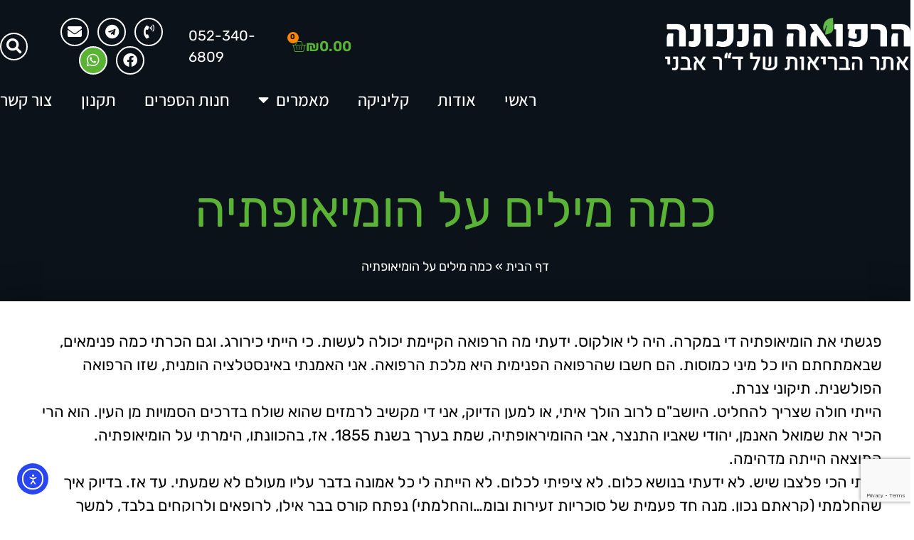

--- FILE ---
content_type: text/html; charset=UTF-8
request_url: https://avni-med.com/%D7%91%D7%97%D7%96%D7%99%D7%AA-%D7%94%D7%A8%D7%A4%D7%95%D7%90%D7%94/%D7%9B%D7%9E%D7%94-%D7%9E%D7%99%D7%9C%D7%99%D7%9D-%D7%A2%D7%9C-%D7%94%D7%95%D7%9E%D7%99%D7%90%D7%95%D7%A4%D7%AA%D7%99%D7%94/
body_size: 22112
content:
<!doctype html>
<html dir="rtl" lang="he-IL">
<head>
	<meta charset="UTF-8">
	<meta name="viewport" content="width=device-width, initial-scale=1">
	<link rel="profile" href="https://gmpg.org/xfn/11">
	<meta name='robots' content='index, follow, max-image-preview:large, max-snippet:-1, max-video-preview:-1' />

	<!-- This site is optimized with the Yoast SEO plugin v26.6 - https://yoast.com/wordpress/plugins/seo/ -->
	<title>כמה מילים על הומיאופתיה - הרפואה הנכונה</title>
	<link rel="canonical" href="https://avni-med.com/בחזית-הרפואה/כמה-מילים-על-הומיאופתיה/" />
	<meta property="og:locale" content="he_IL" />
	<meta property="og:type" content="article" />
	<meta property="og:title" content="כמה מילים על הומיאופתיה - הרפואה הנכונה" />
	<meta property="og:description" content="פגשתי את הומיאופתיה די במקרה. היה לי אולקוס. ידעתי מה הרפואה הקיימת יכולה לעשות. כי הייתי כירורג. וגם הכרתי כמה פנימאים, שבאמתחתם היו כל מיני כמוסות. הם חשבו שהרפואה הפנימית היא מלכת הרפואה. אני האמנתי באינסטלציה הומנית, שזו הרפואה הפולשנית. תיקוני צנרת. הייתי חולה שצריך להחליט. היושב&quot;ם לרוב הולך איתי, או למען הדיוק, אני די [&hellip;]" />
	<meta property="og:url" content="https://avni-med.com/בחזית-הרפואה/כמה-מילים-על-הומיאופתיה/" />
	<meta property="og:site_name" content="הרפואה הנכונה" />
	<meta property="article:published_time" content="2015-05-09T11:02:58+00:00" />
	<meta property="article:modified_time" content="2019-05-04T15:59:22+00:00" />
	<meta name="author" content="ד&quot;ר אריה אבני" />
	<meta name="twitter:card" content="summary_large_image" />
	<meta name="twitter:label1" content="נכתב על יד" />
	<meta name="twitter:data1" content="ד&quot;ר אריה אבני" />
	<script type="application/ld+json" class="yoast-schema-graph">{"@context":"https://schema.org","@graph":[{"@type":"WebPage","@id":"https://avni-med.com/%d7%91%d7%97%d7%96%d7%99%d7%aa-%d7%94%d7%a8%d7%a4%d7%95%d7%90%d7%94/%d7%9b%d7%9e%d7%94-%d7%9e%d7%99%d7%9c%d7%99%d7%9d-%d7%a2%d7%9c-%d7%94%d7%95%d7%9e%d7%99%d7%90%d7%95%d7%a4%d7%aa%d7%99%d7%94/","url":"https://avni-med.com/%d7%91%d7%97%d7%96%d7%99%d7%aa-%d7%94%d7%a8%d7%a4%d7%95%d7%90%d7%94/%d7%9b%d7%9e%d7%94-%d7%9e%d7%99%d7%9c%d7%99%d7%9d-%d7%a2%d7%9c-%d7%94%d7%95%d7%9e%d7%99%d7%90%d7%95%d7%a4%d7%aa%d7%99%d7%94/","name":"כמה מילים על הומיאופתיה - הרפואה הנכונה","isPartOf":{"@id":"https://avni-med.com/#website"},"datePublished":"2015-05-09T11:02:58+00:00","dateModified":"2019-05-04T15:59:22+00:00","author":{"@id":"https://avni-med.com/#/schema/person/7d8817fbbd1923a32a200b7a95dd427e"},"breadcrumb":{"@id":"https://avni-med.com/%d7%91%d7%97%d7%96%d7%99%d7%aa-%d7%94%d7%a8%d7%a4%d7%95%d7%90%d7%94/%d7%9b%d7%9e%d7%94-%d7%9e%d7%99%d7%9c%d7%99%d7%9d-%d7%a2%d7%9c-%d7%94%d7%95%d7%9e%d7%99%d7%90%d7%95%d7%a4%d7%aa%d7%99%d7%94/#breadcrumb"},"inLanguage":"he-IL","potentialAction":[{"@type":"ReadAction","target":["https://avni-med.com/%d7%91%d7%97%d7%96%d7%99%d7%aa-%d7%94%d7%a8%d7%a4%d7%95%d7%90%d7%94/%d7%9b%d7%9e%d7%94-%d7%9e%d7%99%d7%9c%d7%99%d7%9d-%d7%a2%d7%9c-%d7%94%d7%95%d7%9e%d7%99%d7%90%d7%95%d7%a4%d7%aa%d7%99%d7%94/"]}]},{"@type":"BreadcrumbList","@id":"https://avni-med.com/%d7%91%d7%97%d7%96%d7%99%d7%aa-%d7%94%d7%a8%d7%a4%d7%95%d7%90%d7%94/%d7%9b%d7%9e%d7%94-%d7%9e%d7%99%d7%9c%d7%99%d7%9d-%d7%a2%d7%9c-%d7%94%d7%95%d7%9e%d7%99%d7%90%d7%95%d7%a4%d7%aa%d7%99%d7%94/#breadcrumb","itemListElement":[{"@type":"ListItem","position":1,"name":"דף הבית","item":"https://avni-med.com/"},{"@type":"ListItem","position":2,"name":"כמה מילים על הומיאופתיה"}]},{"@type":"WebSite","@id":"https://avni-med.com/#website","url":"https://avni-med.com/","name":"הרפואה הנכונה","description":"אתר הבריאות של ד&quot;ר אבני","potentialAction":[{"@type":"SearchAction","target":{"@type":"EntryPoint","urlTemplate":"https://avni-med.com/?s={search_term_string}"},"query-input":{"@type":"PropertyValueSpecification","valueRequired":true,"valueName":"search_term_string"}}],"inLanguage":"he-IL"},{"@type":"Person","@id":"https://avni-med.com/#/schema/person/7d8817fbbd1923a32a200b7a95dd427e","name":"ד\"ר אריה אבני","image":{"@type":"ImageObject","inLanguage":"he-IL","@id":"https://avni-med.com/#/schema/person/image/","url":"https://secure.gravatar.com/avatar/8d6e5c4ca6d65b8b25031b933258dcedffdb850f0f12f9130e29ae384dbb2f5f?s=96&d=mm&r=g","contentUrl":"https://secure.gravatar.com/avatar/8d6e5c4ca6d65b8b25031b933258dcedffdb850f0f12f9130e29ae384dbb2f5f?s=96&d=mm&r=g","caption":"ד\"ר אריה אבני"},"url":"https://avni-med.com/author/dravni/"}]}</script>
	<!-- / Yoast SEO plugin. -->


<link rel='dns-prefetch' href='//cdn.elementor.com' />
<link rel="alternate" type="application/rss+xml" title="הרפואה הנכונה &laquo; פיד‏" href="https://avni-med.com/feed/" />
<link rel="alternate" type="application/rss+xml" title="הרפואה הנכונה &laquo; פיד תגובות‏" href="https://avni-med.com/comments/feed/" />
<link rel="alternate" title="oEmbed (JSON)" type="application/json+oembed" href="https://avni-med.com/wp-json/oembed/1.0/embed?url=https%3A%2F%2Favni-med.com%2F%25d7%2591%25d7%2597%25d7%2596%25d7%2599%25d7%25aa-%25d7%2594%25d7%25a8%25d7%25a4%25d7%2595%25d7%2590%25d7%2594%2F%25d7%259b%25d7%259e%25d7%2594-%25d7%259e%25d7%2599%25d7%259c%25d7%2599%25d7%259d-%25d7%25a2%25d7%259c-%25d7%2594%25d7%2595%25d7%259e%25d7%2599%25d7%2590%25d7%2595%25d7%25a4%25d7%25aa%25d7%2599%25d7%2594%2F" />
<link rel="alternate" title="oEmbed (XML)" type="text/xml+oembed" href="https://avni-med.com/wp-json/oembed/1.0/embed?url=https%3A%2F%2Favni-med.com%2F%25d7%2591%25d7%2597%25d7%2596%25d7%2599%25d7%25aa-%25d7%2594%25d7%25a8%25d7%25a4%25d7%2595%25d7%2590%25d7%2594%2F%25d7%259b%25d7%259e%25d7%2594-%25d7%259e%25d7%2599%25d7%259c%25d7%2599%25d7%259d-%25d7%25a2%25d7%259c-%25d7%2594%25d7%2595%25d7%259e%25d7%2599%25d7%2590%25d7%2595%25d7%25a4%25d7%25aa%25d7%2599%25d7%2594%2F&#038;format=xml" />
<style id='wp-img-auto-sizes-contain-inline-css'>
img:is([sizes=auto i],[sizes^="auto," i]){contain-intrinsic-size:3000px 1500px}
/*# sourceURL=wp-img-auto-sizes-contain-inline-css */
</style>

<style id='wp-emoji-styles-inline-css'>

	img.wp-smiley, img.emoji {
		display: inline !important;
		border: none !important;
		box-shadow: none !important;
		height: 1em !important;
		width: 1em !important;
		margin: 0 0.07em !important;
		vertical-align: -0.1em !important;
		background: none !important;
		padding: 0 !important;
	}
/*# sourceURL=wp-emoji-styles-inline-css */
</style>
<link rel='stylesheet' id='wp-block-library-rtl-css' href='https://avni-med.com/wp-includes/css/dist/block-library/style-rtl.min.css?ver=6.9' media='all' />
<style id='global-styles-inline-css'>
:root{--wp--preset--aspect-ratio--square: 1;--wp--preset--aspect-ratio--4-3: 4/3;--wp--preset--aspect-ratio--3-4: 3/4;--wp--preset--aspect-ratio--3-2: 3/2;--wp--preset--aspect-ratio--2-3: 2/3;--wp--preset--aspect-ratio--16-9: 16/9;--wp--preset--aspect-ratio--9-16: 9/16;--wp--preset--color--black: #000000;--wp--preset--color--cyan-bluish-gray: #abb8c3;--wp--preset--color--white: #ffffff;--wp--preset--color--pale-pink: #f78da7;--wp--preset--color--vivid-red: #cf2e2e;--wp--preset--color--luminous-vivid-orange: #ff6900;--wp--preset--color--luminous-vivid-amber: #fcb900;--wp--preset--color--light-green-cyan: #7bdcb5;--wp--preset--color--vivid-green-cyan: #00d084;--wp--preset--color--pale-cyan-blue: #8ed1fc;--wp--preset--color--vivid-cyan-blue: #0693e3;--wp--preset--color--vivid-purple: #9b51e0;--wp--preset--gradient--vivid-cyan-blue-to-vivid-purple: linear-gradient(135deg,rgb(6,147,227) 0%,rgb(155,81,224) 100%);--wp--preset--gradient--light-green-cyan-to-vivid-green-cyan: linear-gradient(135deg,rgb(122,220,180) 0%,rgb(0,208,130) 100%);--wp--preset--gradient--luminous-vivid-amber-to-luminous-vivid-orange: linear-gradient(135deg,rgb(252,185,0) 0%,rgb(255,105,0) 100%);--wp--preset--gradient--luminous-vivid-orange-to-vivid-red: linear-gradient(135deg,rgb(255,105,0) 0%,rgb(207,46,46) 100%);--wp--preset--gradient--very-light-gray-to-cyan-bluish-gray: linear-gradient(135deg,rgb(238,238,238) 0%,rgb(169,184,195) 100%);--wp--preset--gradient--cool-to-warm-spectrum: linear-gradient(135deg,rgb(74,234,220) 0%,rgb(151,120,209) 20%,rgb(207,42,186) 40%,rgb(238,44,130) 60%,rgb(251,105,98) 80%,rgb(254,248,76) 100%);--wp--preset--gradient--blush-light-purple: linear-gradient(135deg,rgb(255,206,236) 0%,rgb(152,150,240) 100%);--wp--preset--gradient--blush-bordeaux: linear-gradient(135deg,rgb(254,205,165) 0%,rgb(254,45,45) 50%,rgb(107,0,62) 100%);--wp--preset--gradient--luminous-dusk: linear-gradient(135deg,rgb(255,203,112) 0%,rgb(199,81,192) 50%,rgb(65,88,208) 100%);--wp--preset--gradient--pale-ocean: linear-gradient(135deg,rgb(255,245,203) 0%,rgb(182,227,212) 50%,rgb(51,167,181) 100%);--wp--preset--gradient--electric-grass: linear-gradient(135deg,rgb(202,248,128) 0%,rgb(113,206,126) 100%);--wp--preset--gradient--midnight: linear-gradient(135deg,rgb(2,3,129) 0%,rgb(40,116,252) 100%);--wp--preset--font-size--small: 13px;--wp--preset--font-size--medium: 20px;--wp--preset--font-size--large: 36px;--wp--preset--font-size--x-large: 42px;--wp--preset--spacing--20: 0.44rem;--wp--preset--spacing--30: 0.67rem;--wp--preset--spacing--40: 1rem;--wp--preset--spacing--50: 1.5rem;--wp--preset--spacing--60: 2.25rem;--wp--preset--spacing--70: 3.38rem;--wp--preset--spacing--80: 5.06rem;--wp--preset--shadow--natural: 6px 6px 9px rgba(0, 0, 0, 0.2);--wp--preset--shadow--deep: 12px 12px 50px rgba(0, 0, 0, 0.4);--wp--preset--shadow--sharp: 6px 6px 0px rgba(0, 0, 0, 0.2);--wp--preset--shadow--outlined: 6px 6px 0px -3px rgb(255, 255, 255), 6px 6px rgb(0, 0, 0);--wp--preset--shadow--crisp: 6px 6px 0px rgb(0, 0, 0);}:root { --wp--style--global--content-size: 800px;--wp--style--global--wide-size: 1200px; }:where(body) { margin: 0; }.wp-site-blocks > .alignleft { float: left; margin-right: 2em; }.wp-site-blocks > .alignright { float: right; margin-left: 2em; }.wp-site-blocks > .aligncenter { justify-content: center; margin-left: auto; margin-right: auto; }:where(.wp-site-blocks) > * { margin-block-start: 24px; margin-block-end: 0; }:where(.wp-site-blocks) > :first-child { margin-block-start: 0; }:where(.wp-site-blocks) > :last-child { margin-block-end: 0; }:root { --wp--style--block-gap: 24px; }:root :where(.is-layout-flow) > :first-child{margin-block-start: 0;}:root :where(.is-layout-flow) > :last-child{margin-block-end: 0;}:root :where(.is-layout-flow) > *{margin-block-start: 24px;margin-block-end: 0;}:root :where(.is-layout-constrained) > :first-child{margin-block-start: 0;}:root :where(.is-layout-constrained) > :last-child{margin-block-end: 0;}:root :where(.is-layout-constrained) > *{margin-block-start: 24px;margin-block-end: 0;}:root :where(.is-layout-flex){gap: 24px;}:root :where(.is-layout-grid){gap: 24px;}.is-layout-flow > .alignleft{float: left;margin-inline-start: 0;margin-inline-end: 2em;}.is-layout-flow > .alignright{float: right;margin-inline-start: 2em;margin-inline-end: 0;}.is-layout-flow > .aligncenter{margin-left: auto !important;margin-right: auto !important;}.is-layout-constrained > .alignleft{float: left;margin-inline-start: 0;margin-inline-end: 2em;}.is-layout-constrained > .alignright{float: right;margin-inline-start: 2em;margin-inline-end: 0;}.is-layout-constrained > .aligncenter{margin-left: auto !important;margin-right: auto !important;}.is-layout-constrained > :where(:not(.alignleft):not(.alignright):not(.alignfull)){max-width: var(--wp--style--global--content-size);margin-left: auto !important;margin-right: auto !important;}.is-layout-constrained > .alignwide{max-width: var(--wp--style--global--wide-size);}body .is-layout-flex{display: flex;}.is-layout-flex{flex-wrap: wrap;align-items: center;}.is-layout-flex > :is(*, div){margin: 0;}body .is-layout-grid{display: grid;}.is-layout-grid > :is(*, div){margin: 0;}body{padding-top: 0px;padding-right: 0px;padding-bottom: 0px;padding-left: 0px;}a:where(:not(.wp-element-button)){text-decoration: underline;}:root :where(.wp-element-button, .wp-block-button__link){background-color: #32373c;border-width: 0;color: #fff;font-family: inherit;font-size: inherit;font-style: inherit;font-weight: inherit;letter-spacing: inherit;line-height: inherit;padding-top: calc(0.667em + 2px);padding-right: calc(1.333em + 2px);padding-bottom: calc(0.667em + 2px);padding-left: calc(1.333em + 2px);text-decoration: none;text-transform: inherit;}.has-black-color{color: var(--wp--preset--color--black) !important;}.has-cyan-bluish-gray-color{color: var(--wp--preset--color--cyan-bluish-gray) !important;}.has-white-color{color: var(--wp--preset--color--white) !important;}.has-pale-pink-color{color: var(--wp--preset--color--pale-pink) !important;}.has-vivid-red-color{color: var(--wp--preset--color--vivid-red) !important;}.has-luminous-vivid-orange-color{color: var(--wp--preset--color--luminous-vivid-orange) !important;}.has-luminous-vivid-amber-color{color: var(--wp--preset--color--luminous-vivid-amber) !important;}.has-light-green-cyan-color{color: var(--wp--preset--color--light-green-cyan) !important;}.has-vivid-green-cyan-color{color: var(--wp--preset--color--vivid-green-cyan) !important;}.has-pale-cyan-blue-color{color: var(--wp--preset--color--pale-cyan-blue) !important;}.has-vivid-cyan-blue-color{color: var(--wp--preset--color--vivid-cyan-blue) !important;}.has-vivid-purple-color{color: var(--wp--preset--color--vivid-purple) !important;}.has-black-background-color{background-color: var(--wp--preset--color--black) !important;}.has-cyan-bluish-gray-background-color{background-color: var(--wp--preset--color--cyan-bluish-gray) !important;}.has-white-background-color{background-color: var(--wp--preset--color--white) !important;}.has-pale-pink-background-color{background-color: var(--wp--preset--color--pale-pink) !important;}.has-vivid-red-background-color{background-color: var(--wp--preset--color--vivid-red) !important;}.has-luminous-vivid-orange-background-color{background-color: var(--wp--preset--color--luminous-vivid-orange) !important;}.has-luminous-vivid-amber-background-color{background-color: var(--wp--preset--color--luminous-vivid-amber) !important;}.has-light-green-cyan-background-color{background-color: var(--wp--preset--color--light-green-cyan) !important;}.has-vivid-green-cyan-background-color{background-color: var(--wp--preset--color--vivid-green-cyan) !important;}.has-pale-cyan-blue-background-color{background-color: var(--wp--preset--color--pale-cyan-blue) !important;}.has-vivid-cyan-blue-background-color{background-color: var(--wp--preset--color--vivid-cyan-blue) !important;}.has-vivid-purple-background-color{background-color: var(--wp--preset--color--vivid-purple) !important;}.has-black-border-color{border-color: var(--wp--preset--color--black) !important;}.has-cyan-bluish-gray-border-color{border-color: var(--wp--preset--color--cyan-bluish-gray) !important;}.has-white-border-color{border-color: var(--wp--preset--color--white) !important;}.has-pale-pink-border-color{border-color: var(--wp--preset--color--pale-pink) !important;}.has-vivid-red-border-color{border-color: var(--wp--preset--color--vivid-red) !important;}.has-luminous-vivid-orange-border-color{border-color: var(--wp--preset--color--luminous-vivid-orange) !important;}.has-luminous-vivid-amber-border-color{border-color: var(--wp--preset--color--luminous-vivid-amber) !important;}.has-light-green-cyan-border-color{border-color: var(--wp--preset--color--light-green-cyan) !important;}.has-vivid-green-cyan-border-color{border-color: var(--wp--preset--color--vivid-green-cyan) !important;}.has-pale-cyan-blue-border-color{border-color: var(--wp--preset--color--pale-cyan-blue) !important;}.has-vivid-cyan-blue-border-color{border-color: var(--wp--preset--color--vivid-cyan-blue) !important;}.has-vivid-purple-border-color{border-color: var(--wp--preset--color--vivid-purple) !important;}.has-vivid-cyan-blue-to-vivid-purple-gradient-background{background: var(--wp--preset--gradient--vivid-cyan-blue-to-vivid-purple) !important;}.has-light-green-cyan-to-vivid-green-cyan-gradient-background{background: var(--wp--preset--gradient--light-green-cyan-to-vivid-green-cyan) !important;}.has-luminous-vivid-amber-to-luminous-vivid-orange-gradient-background{background: var(--wp--preset--gradient--luminous-vivid-amber-to-luminous-vivid-orange) !important;}.has-luminous-vivid-orange-to-vivid-red-gradient-background{background: var(--wp--preset--gradient--luminous-vivid-orange-to-vivid-red) !important;}.has-very-light-gray-to-cyan-bluish-gray-gradient-background{background: var(--wp--preset--gradient--very-light-gray-to-cyan-bluish-gray) !important;}.has-cool-to-warm-spectrum-gradient-background{background: var(--wp--preset--gradient--cool-to-warm-spectrum) !important;}.has-blush-light-purple-gradient-background{background: var(--wp--preset--gradient--blush-light-purple) !important;}.has-blush-bordeaux-gradient-background{background: var(--wp--preset--gradient--blush-bordeaux) !important;}.has-luminous-dusk-gradient-background{background: var(--wp--preset--gradient--luminous-dusk) !important;}.has-pale-ocean-gradient-background{background: var(--wp--preset--gradient--pale-ocean) !important;}.has-electric-grass-gradient-background{background: var(--wp--preset--gradient--electric-grass) !important;}.has-midnight-gradient-background{background: var(--wp--preset--gradient--midnight) !important;}.has-small-font-size{font-size: var(--wp--preset--font-size--small) !important;}.has-medium-font-size{font-size: var(--wp--preset--font-size--medium) !important;}.has-large-font-size{font-size: var(--wp--preset--font-size--large) !important;}.has-x-large-font-size{font-size: var(--wp--preset--font-size--x-large) !important;}
:root :where(.wp-block-pullquote){font-size: 1.5em;line-height: 1.6;}
/*# sourceURL=global-styles-inline-css */
</style>
<link rel='stylesheet' id='woocommerce-layout-rtl-css' href='https://avni-med.com/wp-content/plugins/woocommerce/assets/css/woocommerce-layout-rtl.css?ver=10.4.3' media='all' />
<link rel='stylesheet' id='woocommerce-smallscreen-rtl-css' href='https://avni-med.com/wp-content/plugins/woocommerce/assets/css/woocommerce-smallscreen-rtl.css?ver=10.4.3' media='only screen and (max-width: 768px)' />
<link rel='stylesheet' id='woocommerce-general-rtl-css' href='https://avni-med.com/wp-content/plugins/woocommerce/assets/css/woocommerce-rtl.css?ver=10.4.3' media='all' />
<style id='woocommerce-inline-inline-css'>
.woocommerce form .form-row .required { visibility: visible; }
/*# sourceURL=woocommerce-inline-inline-css */
</style>
<link rel='stylesheet' id='ea11y-widget-fonts-css' href='https://avni-med.com/wp-content/plugins/pojo-accessibility/assets/build/fonts.css?ver=3.9.1' media='all' />
<link rel='stylesheet' id='ea11y-skip-link-css' href='https://avni-med.com/wp-content/plugins/pojo-accessibility/assets/build/skip-link.css?ver=3.9.1' media='all' />
<link rel='stylesheet' id='hello-elementor-theme-style-css' href='https://avni-med.com/wp-content/themes/hello-elementor/assets/css/theme.css?ver=3.4.5' media='all' />
<link rel='stylesheet' id='hello-elementor-child-style-css' href='https://avni-med.com/wp-content/themes/hello-theme-child-master/style.css?ver=1.0.0' media='all' />
<link rel='stylesheet' id='hello-elementor-css' href='https://avni-med.com/wp-content/themes/hello-elementor/assets/css/reset.css?ver=3.4.5' media='all' />
<link rel='stylesheet' id='hello-elementor-header-footer-css' href='https://avni-med.com/wp-content/themes/hello-elementor/assets/css/header-footer.css?ver=3.4.5' media='all' />
<link rel='stylesheet' id='elementor-frontend-css' href='https://avni-med.com/wp-content/plugins/elementor/assets/css/frontend.min.css?ver=3.34.0' media='all' />
<link rel='stylesheet' id='widget-image-css' href='https://avni-med.com/wp-content/plugins/elementor/assets/css/widget-image-rtl.min.css?ver=3.34.0' media='all' />
<link rel='stylesheet' id='widget-woocommerce-menu-cart-css' href='https://avni-med.com/wp-content/plugins/elementor-pro/assets/css/widget-woocommerce-menu-cart-rtl.min.css?ver=3.34.0' media='all' />
<link rel='stylesheet' id='widget-icon-list-css' href='https://avni-med.com/wp-content/plugins/elementor/assets/css/widget-icon-list-rtl.min.css?ver=3.34.0' media='all' />
<link rel='stylesheet' id='widget-social-icons-css' href='https://avni-med.com/wp-content/plugins/elementor/assets/css/widget-social-icons-rtl.min.css?ver=3.34.0' media='all' />
<link rel='stylesheet' id='e-apple-webkit-css' href='https://avni-med.com/wp-content/plugins/elementor/assets/css/conditionals/apple-webkit.min.css?ver=3.34.0' media='all' />
<link rel='stylesheet' id='widget-search-form-css' href='https://avni-med.com/wp-content/plugins/elementor-pro/assets/css/widget-search-form-rtl.min.css?ver=3.34.0' media='all' />
<link rel='stylesheet' id='elementor-icons-shared-0-css' href='https://avni-med.com/wp-content/plugins/elementor/assets/lib/font-awesome/css/fontawesome.min.css?ver=5.15.3' media='all' />
<link rel='stylesheet' id='elementor-icons-fa-solid-css' href='https://avni-med.com/wp-content/plugins/elementor/assets/lib/font-awesome/css/solid.min.css?ver=5.15.3' media='all' />
<link rel='stylesheet' id='widget-nav-menu-css' href='https://avni-med.com/wp-content/plugins/elementor-pro/assets/css/widget-nav-menu-rtl.min.css?ver=3.34.0' media='all' />
<link rel='stylesheet' id='e-sticky-css' href='https://avni-med.com/wp-content/plugins/elementor-pro/assets/css/modules/sticky.min.css?ver=3.34.0' media='all' />
<link rel='stylesheet' id='widget-heading-css' href='https://avni-med.com/wp-content/plugins/elementor/assets/css/widget-heading-rtl.min.css?ver=3.34.0' media='all' />
<link rel='stylesheet' id='widget-form-css' href='https://avni-med.com/wp-content/plugins/elementor-pro/assets/css/widget-form-rtl.min.css?ver=3.34.0' media='all' />
<link rel='stylesheet' id='widget-breadcrumbs-css' href='https://avni-med.com/wp-content/plugins/elementor-pro/assets/css/widget-breadcrumbs-rtl.min.css?ver=3.34.0' media='all' />
<link rel='stylesheet' id='widget-share-buttons-css' href='https://avni-med.com/wp-content/plugins/elementor-pro/assets/css/widget-share-buttons-rtl.min.css?ver=3.34.0' media='all' />
<link rel='stylesheet' id='elementor-icons-fa-brands-css' href='https://avni-med.com/wp-content/plugins/elementor/assets/lib/font-awesome/css/brands.min.css?ver=5.15.3' media='all' />
<link rel='stylesheet' id='elementor-icons-css' href='https://avni-med.com/wp-content/plugins/elementor/assets/lib/eicons/css/elementor-icons.min.css?ver=5.45.0' media='all' />
<link rel='stylesheet' id='elementor-post-1596-css' href='https://avni-med.com/wp-content/uploads/elementor/css/post-1596.css?ver=1768312609' media='all' />
<link rel='stylesheet' id='font-awesome-5-all-css' href='https://avni-med.com/wp-content/plugins/elementor/assets/lib/font-awesome/css/all.min.css?ver=3.34.0' media='all' />
<link rel='stylesheet' id='font-awesome-4-shim-css' href='https://avni-med.com/wp-content/plugins/elementor/assets/lib/font-awesome/css/v4-shims.min.css?ver=3.34.0' media='all' />
<link rel='stylesheet' id='elementor-post-1606-css' href='https://avni-med.com/wp-content/uploads/elementor/css/post-1606.css?ver=1768312609' media='all' />
<link rel='stylesheet' id='elementor-post-1619-css' href='https://avni-med.com/wp-content/uploads/elementor/css/post-1619.css?ver=1768312609' media='all' />
<link rel='stylesheet' id='elementor-post-1867-css' href='https://avni-med.com/wp-content/uploads/elementor/css/post-1867.css?ver=1768312609' media='all' />
<link rel='stylesheet' id='elementor-gf-local-rubik-css' href='https://avni-med.com/wp-content/uploads/elementor/google-fonts/css/rubik.css?ver=1744186738' media='all' />
<link rel='stylesheet' id='elementor-gf-local-assistant-css' href='https://avni-med.com/wp-content/uploads/elementor/google-fonts/css/assistant.css?ver=1744186740' media='all' />
<script src="https://avni-med.com/wp-includes/js/jquery/jquery.min.js?ver=3.7.1" id="jquery-core-js"></script>
<script src="https://avni-med.com/wp-includes/js/jquery/jquery-migrate.min.js?ver=3.4.1" id="jquery-migrate-js"></script>
<script src="https://avni-med.com/wp-content/plugins/woocommerce/assets/js/jquery-blockui/jquery.blockUI.min.js?ver=2.7.0-wc.10.4.3" id="wc-jquery-blockui-js" defer data-wp-strategy="defer"></script>
<script id="wc-add-to-cart-js-extra">
var wc_add_to_cart_params = {"ajax_url":"/wp-admin/admin-ajax.php","wc_ajax_url":"/?wc-ajax=%%endpoint%%","i18n_view_cart":"\u05de\u05e2\u05d1\u05e8 \u05dc\u05e1\u05dc \u05d4\u05e7\u05e0\u05d9\u05d5\u05ea","cart_url":"https://avni-med.com/cart/","is_cart":"","cart_redirect_after_add":"no"};
//# sourceURL=wc-add-to-cart-js-extra
</script>
<script src="https://avni-med.com/wp-content/plugins/woocommerce/assets/js/frontend/add-to-cart.min.js?ver=10.4.3" id="wc-add-to-cart-js" defer data-wp-strategy="defer"></script>
<script src="https://avni-med.com/wp-content/plugins/woocommerce/assets/js/js-cookie/js.cookie.min.js?ver=2.1.4-wc.10.4.3" id="wc-js-cookie-js" defer data-wp-strategy="defer"></script>
<script id="woocommerce-js-extra">
var woocommerce_params = {"ajax_url":"/wp-admin/admin-ajax.php","wc_ajax_url":"/?wc-ajax=%%endpoint%%","i18n_password_show":"\u05dc\u05d4\u05e6\u05d9\u05d2 \u05e1\u05d9\u05e1\u05de\u05d4","i18n_password_hide":"\u05dc\u05d4\u05e1\u05ea\u05d9\u05e8 \u05e1\u05d9\u05e1\u05de\u05d4"};
//# sourceURL=woocommerce-js-extra
</script>
<script src="https://avni-med.com/wp-content/plugins/woocommerce/assets/js/frontend/woocommerce.min.js?ver=10.4.3" id="woocommerce-js" defer data-wp-strategy="defer"></script>
<script src="https://avni-med.com/wp-content/plugins/elementor/assets/lib/font-awesome/js/v4-shims.min.js?ver=3.34.0" id="font-awesome-4-shim-js"></script>
<link rel="https://api.w.org/" href="https://avni-med.com/wp-json/" /><link rel="alternate" title="JSON" type="application/json" href="https://avni-med.com/wp-json/wp/v2/posts/641" /><link rel="EditURI" type="application/rsd+xml" title="RSD" href="https://avni-med.com/xmlrpc.php?rsd" />
<meta name="generator" content="WordPress 6.9" />
<meta name="generator" content="WooCommerce 10.4.3" />
<link rel='shortlink' href='https://avni-med.com/?p=641' />
<!-- HFCM by 99 Robots - Snippet # 1: פיקסל פייסבוק -->
<!-- Meta Pixel Code -->
<script>
!function(f,b,e,v,n,t,s)
{if(f.fbq)return;n=f.fbq=function(){n.callMethod?
n.callMethod.apply(n,arguments):n.queue.push(arguments)};
if(!f._fbq)f._fbq=n;n.push=n;n.loaded=!0;n.version='2.0';
n.queue=[];t=b.createElement(e);t.async=!0;
t.src=v;s=b.getElementsByTagName(e)[0];
s.parentNode.insertBefore(t,s)}(window, document,'script',
'https://connect.facebook.net/en_US/fbevents.js');
fbq('init', '1026322788567266');
fbq('track', 'PageView');
</script>
<noscript><img height="1" width="1" style="display:none"
src="https://www.facebook.com/tr?id=1026322788567266&ev=PageView&noscript=1"
/></noscript>
<!-- End Meta Pixel Code -->
<!-- /end HFCM by 99 Robots -->
	<noscript><style>.woocommerce-product-gallery{ opacity: 1 !important; }</style></noscript>
	<meta name="generator" content="Elementor 3.34.0; features: additional_custom_breakpoints; settings: css_print_method-external, google_font-enabled, font_display-auto">
			<style>
				.e-con.e-parent:nth-of-type(n+4):not(.e-lazyloaded):not(.e-no-lazyload),
				.e-con.e-parent:nth-of-type(n+4):not(.e-lazyloaded):not(.e-no-lazyload) * {
					background-image: none !important;
				}
				@media screen and (max-height: 1024px) {
					.e-con.e-parent:nth-of-type(n+3):not(.e-lazyloaded):not(.e-no-lazyload),
					.e-con.e-parent:nth-of-type(n+3):not(.e-lazyloaded):not(.e-no-lazyload) * {
						background-image: none !important;
					}
				}
				@media screen and (max-height: 640px) {
					.e-con.e-parent:nth-of-type(n+2):not(.e-lazyloaded):not(.e-no-lazyload),
					.e-con.e-parent:nth-of-type(n+2):not(.e-lazyloaded):not(.e-no-lazyload) * {
						background-image: none !important;
					}
				}
			</style>
			<link rel="icon" href="https://avni-med.com/wp-content/uploads/2022/11/favicon02.png" sizes="32x32" />
<link rel="icon" href="https://avni-med.com/wp-content/uploads/2022/11/favicon02.png" sizes="192x192" />
<link rel="apple-touch-icon" href="https://avni-med.com/wp-content/uploads/2022/11/favicon02.png" />
<meta name="msapplication-TileImage" content="https://avni-med.com/wp-content/uploads/2022/11/favicon02.png" />
</head>
<body data-rsssl=1 class="rtl wp-singular post-template-default single single-post postid-641 single-format-standard wp-embed-responsive wp-theme-hello-elementor wp-child-theme-hello-theme-child-master theme-hello-elementor woocommerce-no-js eio-default ally-default hello-elementor-default elementor-default elementor-kit-1596 elementor-page-1867">

		<script>
			const onSkipLinkClick = () => {
				const htmlElement = document.querySelector('html');

				htmlElement.style['scroll-behavior'] = 'smooth';

				setTimeout( () => htmlElement.style['scroll-behavior'] = null, 1000 );
			}
			document.addEventListener("DOMContentLoaded", () => {
				if (!document.querySelector('#content')) {
					document.querySelector('.ea11y-skip-to-content-link').remove();
				}
			});
		</script>
		<nav aria-label="Skip to content navigation">
			<a class="ea11y-skip-to-content-link"
				href="#content"
				tabindex="1"
				onclick="onSkipLinkClick()"
			>
				דילוג לתוכן
				<svg width="24" height="24" viewBox="0 0 24 24" fill="none" role="presentation">
					<path d="M18 6V12C18 12.7956 17.6839 13.5587 17.1213 14.1213C16.5587 14.6839 15.7956 15 15 15H5M5 15L9 11M5 15L9 19"
								stroke="black"
								stroke-width="1.5"
								stroke-linecap="round"
								stroke-linejoin="round"
					/>
				</svg>
			</a>
			<div class="ea11y-skip-to-content-backdrop"></div>
		</nav>

		

		<header data-elementor-type="header" data-elementor-id="1606" class="elementor elementor-1606 elementor-location-header" data-elementor-post-type="elementor_library">
					<section class="elementor-section elementor-top-section elementor-element elementor-element-9ad09b1 elementor-hidden-tablet elementor-hidden-mobile elementor-section-boxed elementor-section-height-default elementor-section-height-default" data-id="9ad09b1" data-element_type="section" data-settings="{&quot;sticky&quot;:&quot;top&quot;,&quot;sticky_effects_offset&quot;:70,&quot;background_background&quot;:&quot;classic&quot;,&quot;sticky_on&quot;:[&quot;desktop&quot;,&quot;tablet&quot;,&quot;mobile&quot;],&quot;sticky_offset&quot;:0,&quot;sticky_anchor_link_offset&quot;:0}">
						<div class="elementor-container elementor-column-gap-no">
					<div class="elementor-column elementor-col-50 elementor-top-column elementor-element elementor-element-6496ac7" data-id="6496ac7" data-element_type="column">
			<div class="elementor-widget-wrap elementor-element-populated">
						<div class="elementor-element elementor-element-abe8c72 elementor-widget elementor-widget-image" data-id="abe8c72" data-element_type="widget" data-widget_type="image.default">
				<div class="elementor-widget-container">
																<a href="https://avni-med.com">
							<img width="800" height="171" src="https://avni-med.com/wp-content/uploads/2022/11/AvniMedLogo02-1024x219.png" class="attachment-large size-large wp-image-2316" alt="" srcset="https://avni-med.com/wp-content/uploads/2022/11/AvniMedLogo02-1024x219.png 1024w, https://avni-med.com/wp-content/uploads/2022/11/AvniMedLogo02-600x128.png 600w, https://avni-med.com/wp-content/uploads/2022/11/AvniMedLogo02-300x64.png 300w, https://avni-med.com/wp-content/uploads/2022/11/AvniMedLogo02-768x164.png 768w, https://avni-med.com/wp-content/uploads/2022/11/AvniMedLogo02-1536x329.png 1536w, https://avni-med.com/wp-content/uploads/2022/11/AvniMedLogo02.png 1930w" sizes="(max-width: 800px) 100vw, 800px" />								</a>
															</div>
				</div>
					</div>
		</div>
				<div class="elementor-column elementor-col-50 elementor-top-column elementor-element elementor-element-51e0045f" data-id="51e0045f" data-element_type="column">
			<div class="elementor-widget-wrap elementor-element-populated">
						<section class="elementor-section elementor-inner-section elementor-element elementor-element-62584da2 elementor-section-full_width elementor-section-height-default elementor-section-height-default" data-id="62584da2" data-element_type="section" data-settings="{&quot;background_background&quot;:&quot;classic&quot;}">
						<div class="elementor-container elementor-column-gap-default">
					<div class="elementor-column elementor-col-25 elementor-inner-column elementor-element elementor-element-d62ac60" data-id="d62ac60" data-element_type="column">
			<div class="elementor-widget-wrap elementor-element-populated">
						<div class="elementor-element elementor-element-3074f2d toggle-icon--basket-light elementor-menu-cart--items-indicator-bubble elementor-menu-cart--show-subtotal-yes elementor-menu-cart--cart-type-side-cart elementor-menu-cart--show-remove-button-yes elementor-widget elementor-widget-woocommerce-menu-cart" data-id="3074f2d" data-element_type="widget" data-settings="{&quot;automatically_open_cart&quot;:&quot;yes&quot;,&quot;cart_type&quot;:&quot;side-cart&quot;,&quot;open_cart&quot;:&quot;click&quot;}" data-widget_type="woocommerce-menu-cart.default">
				<div class="elementor-widget-container">
							<div class="elementor-menu-cart__wrapper">
							<div class="elementor-menu-cart__toggle_wrapper">
					<div class="elementor-menu-cart__container elementor-lightbox" aria-hidden="true">
						<div class="elementor-menu-cart__main" aria-hidden="true">
									<div class="elementor-menu-cart__close-button">
					</div>
									<div class="widget_shopping_cart_content">
															</div>
						</div>
					</div>
							<div class="elementor-menu-cart__toggle elementor-button-wrapper">
			<a id="elementor-menu-cart__toggle_button" href="#" class="elementor-menu-cart__toggle_button elementor-button elementor-size-sm" aria-expanded="false">
				<span class="elementor-button-text"><span class="woocommerce-Price-amount amount"><bdi><span class="woocommerce-Price-currencySymbol">&#8362;</span>0.00</bdi></span></span>
				<span class="elementor-button-icon">
					<span class="elementor-button-icon-qty" data-counter="0">0</span>
					<i class="eicon-basket-light"></i>					<span class="elementor-screen-only">עגלת קניות</span>
				</span>
			</a>
		</div>
						</div>
					</div> <!-- close elementor-menu-cart__wrapper -->
						</div>
				</div>
					</div>
		</div>
				<div class="elementor-column elementor-col-25 elementor-inner-column elementor-element elementor-element-4a733e8" data-id="4a733e8" data-element_type="column">
			<div class="elementor-widget-wrap elementor-element-populated">
						<div class="elementor-element elementor-element-1cc8955 elementor-icon-list--layout-inline elementor-align-end elementor-list-item-link-full_width elementor-widget elementor-widget-icon-list" data-id="1cc8955" data-element_type="widget" data-widget_type="icon-list.default">
				<div class="elementor-widget-container">
							<ul class="elementor-icon-list-items elementor-inline-items">
							<li class="elementor-icon-list-item elementor-inline-item">
										<span class="elementor-icon-list-text">052-340-6809</span>
									</li>
						</ul>
						</div>
				</div>
					</div>
		</div>
				<div class="elementor-column elementor-col-25 elementor-inner-column elementor-element elementor-element-925f6d8" data-id="925f6d8" data-element_type="column">
			<div class="elementor-widget-wrap elementor-element-populated">
						<div class="elementor-element elementor-element-1fc8b3e elementor-shape-circle e-grid-align-mobile-center elementor-grid-0 e-grid-align-center elementor-widget elementor-widget-social-icons" data-id="1fc8b3e" data-element_type="widget" data-widget_type="social-icons.default">
				<div class="elementor-widget-container">
							<div class="elementor-social-icons-wrapper elementor-grid" role="list">
							<span class="elementor-grid-item" role="listitem">
					<a class="elementor-icon elementor-social-icon elementor-social-icon-phone-volume elementor-repeater-item-538d8bc" target="_blank">
						<span class="elementor-screen-only">Phone-volume</span>
						<i aria-hidden="true" class="fas fa-phone-volume"></i>					</a>
				</span>
							<span class="elementor-grid-item" role="listitem">
					<a class="elementor-icon elementor-social-icon elementor-social-icon-telegram elementor-repeater-item-532285e" href="https://t.me/Harefua_hanehona_official" target="_blank">
						<span class="elementor-screen-only">Telegram</span>
						<i aria-hidden="true" class="fab fa-telegram"></i>					</a>
				</span>
							<span class="elementor-grid-item" role="listitem">
					<a class="elementor-icon elementor-social-icon elementor-social-icon-envelope elementor-repeater-item-80fcfe7" href="mailto:ariehavni@gmail.com" target="_blank">
						<span class="elementor-screen-only">Envelope</span>
						<i aria-hidden="true" class="fas fa-envelope"></i>					</a>
				</span>
							<span class="elementor-grid-item" role="listitem">
					<a class="elementor-icon elementor-social-icon elementor-social-icon-facebook elementor-repeater-item-74073ab" href="https://www.facebook.com/profile.php?id=100089901665811" target="_blank">
						<span class="elementor-screen-only">Facebook</span>
						<i aria-hidden="true" class="fab fa-facebook"></i>					</a>
				</span>
							<span class="elementor-grid-item" role="listitem">
					<a class="elementor-icon elementor-social-icon elementor-social-icon-whatsapp elementor-repeater-item-b2d28bb" href="https://chat.whatsapp.com/Eb4UoXbFuTlCdh2vS125V0" target="_blank">
						<span class="elementor-screen-only">Whatsapp</span>
						<i aria-hidden="true" class="fab fa-whatsapp"></i>					</a>
				</span>
					</div>
						</div>
				</div>
					</div>
		</div>
				<div class="elementor-column elementor-col-25 elementor-inner-column elementor-element elementor-element-91e856d" data-id="91e856d" data-element_type="column">
			<div class="elementor-widget-wrap elementor-element-populated">
						<div class="elementor-element elementor-element-3bdb66f elementor-search-form--skin-full_screen elementor-widget elementor-widget-search-form" data-id="3bdb66f" data-element_type="widget" data-settings="{&quot;skin&quot;:&quot;full_screen&quot;}" data-widget_type="search-form.default">
				<div class="elementor-widget-container">
							<search role="search">
			<form class="elementor-search-form" action="https://avni-med.com" method="get">
												<div class="elementor-search-form__toggle" role="button" tabindex="0" aria-label="חיפוש">
					<i aria-hidden="true" class="fas fa-search"></i>				</div>
								<div class="elementor-search-form__container">
					<label class="elementor-screen-only" for="elementor-search-form-3bdb66f">חיפוש</label>

					
					<input id="elementor-search-form-3bdb66f" placeholder="חיפוש באתר..." class="elementor-search-form__input" type="search" name="s" value="">
					
					
										<div class="dialog-lightbox-close-button dialog-close-button" role="button" tabindex="0" aria-label="סגור את תיבת החיפוש">
						<i aria-hidden="true" class="eicon-close"></i>					</div>
									</div>
			</form>
		</search>
						</div>
				</div>
					</div>
		</div>
					</div>
		</section>
				<div class="elementor-element elementor-element-a8ed342 elementor-nav-menu--stretch elementor-nav-menu__align-end elementor-nav-menu--dropdown-tablet elementor-nav-menu__text-align-aside elementor-nav-menu--toggle elementor-nav-menu--burger elementor-widget elementor-widget-nav-menu" data-id="a8ed342" data-element_type="widget" data-settings="{&quot;full_width&quot;:&quot;stretch&quot;,&quot;layout&quot;:&quot;horizontal&quot;,&quot;submenu_icon&quot;:{&quot;value&quot;:&quot;&lt;i class=\&quot;fas fa-caret-down\&quot; aria-hidden=\&quot;true\&quot;&gt;&lt;\/i&gt;&quot;,&quot;library&quot;:&quot;fa-solid&quot;},&quot;toggle&quot;:&quot;burger&quot;}" data-widget_type="nav-menu.default">
				<div class="elementor-widget-container">
								<nav aria-label="תפריט" class="elementor-nav-menu--main elementor-nav-menu__container elementor-nav-menu--layout-horizontal e--pointer-underline e--animation-fade">
				<ul id="menu-1-a8ed342" class="elementor-nav-menu"><li class="menu-item menu-item-type-custom menu-item-object-custom menu-item-home menu-item-55"><a href="https://avni-med.com/" class="elementor-item">ראשי</a></li>
<li class="menu-item menu-item-type-post_type menu-item-object-page menu-item-51"><a href="https://avni-med.com/%d7%90%d7%95%d7%93%d7%95%d7%aa/" class="elementor-item">אודות</a></li>
<li class="menu-item menu-item-type-post_type menu-item-object-page menu-item-54"><a href="https://avni-med.com/%d7%a7%d7%9c%d7%99%d7%a0%d7%99%d7%a7%d7%94/" class="elementor-item">קליניקה</a></li>
<li class="menu-item menu-item-type-custom menu-item-object-custom menu-item-has-children menu-item-44"><a href="#" class="elementor-item elementor-item-anchor">מאמרים</a>
<ul class="sub-menu elementor-nav-menu--dropdown">
	<li class="menu-item menu-item-type-taxonomy menu-item-object-category menu-item-has-children menu-item-2839"><a href="https://avni-med.com/category/%d7%9e%d7%97%d7%9c%d7%95%d7%aa-%d7%a9%d7%95%d7%a0%d7%95%d7%aa/" class="elementor-sub-item">מחלות שונות</a>
	<ul class="sub-menu elementor-nav-menu--dropdown">
		<li class="menu-item menu-item-type-taxonomy menu-item-object-category menu-item-2840"><a href="https://avni-med.com/category/%d7%9e%d7%97%d7%9c%d7%95%d7%aa-%d7%a9%d7%95%d7%a0%d7%95%d7%aa/%d7%a1%d7%95%d7%9b%d7%a8%d7%aa-%d7%a0%d7%a2%d7%95%d7%a8%d7%99%d7%9d/" class="elementor-sub-item">סוכרת נעורים</a></li>
	</ul>
</li>
	<li class="menu-item menu-item-type-taxonomy menu-item-object-category menu-item-1847"><a href="https://avni-med.com/category/%d7%94%d7%92%d7%99%d7%92%d7%99%d7%9d/" class="elementor-sub-item">הגיגים</a></li>
	<li class="menu-item menu-item-type-taxonomy menu-item-object-category current-post-ancestor current-menu-parent current-post-parent menu-item-1848"><a href="https://avni-med.com/category/%d7%91%d7%97%d7%96%d7%99%d7%aa-%d7%94%d7%a8%d7%a4%d7%95%d7%90%d7%94/" class="elementor-sub-item">בחזית הרפואה</a></li>
	<li class="menu-item menu-item-type-taxonomy menu-item-object-category menu-item-1849"><a href="https://avni-med.com/category/%d7%97%d7%93%d7%a9%d7%95%d7%aa-%d7%91%d7%a8%d7%99%d7%90%d7%95%d7%aa/" class="elementor-sub-item">חדשות בריאות</a></li>
	<li class="menu-item menu-item-type-taxonomy menu-item-object-category menu-item-1850"><a href="https://avni-med.com/category/%d7%9e%d7%9b%d7%aa%d7%91%d7%99%d7%9d-%d7%90%d7%99%d7%a9%d7%99%d7%99%d7%9d/" class="elementor-sub-item">מכתבים אישיים</a></li>
	<li class="menu-item menu-item-type-taxonomy menu-item-object-category menu-item-1851"><a href="https://avni-med.com/category/%d7%a9%d7%99%d7%a8%d7%99-%d7%99%d7%9c%d7%93%d7%99%d7%9d/" class="elementor-sub-item">שירי ילדים</a></li>
	<li class="menu-item menu-item-type-taxonomy menu-item-object-category menu-item-1852"><a href="https://avni-med.com/category/%d7%a2%d7%93%d7%95%d7%99%d7%95%d7%aa-%d7%9e%d7%98%d7%95%d7%a4%d7%9c%d7%99%d7%9d/" class="elementor-sub-item">עדויות מטופלים</a></li>
	<li class="menu-item menu-item-type-taxonomy menu-item-object-category menu-item-1853"><a href="https://avni-med.com/category/%d7%93%d7%a8-%d7%99%d7%94%d7%95%d7%99%d7%93%d7%a2-%d7%a1%d7%90%d7%a0%d7%a9%d7%99%d7%99%d7%9f/" class="elementor-sub-item">ד&quot;ר יהוידע סאנשיין</a></li>
	<li class="menu-item menu-item-type-taxonomy menu-item-object-category menu-item-1854"><a href="https://avni-med.com/category/%d7%a8%d7%90%d7%99%d7%95%d7%a0%d7%95%d7%aa-%d7%95%d7%94%d7%a8%d7%a6%d7%90%d7%95%d7%aa-%d7%91%d7%95%d7%99%d7%93%d7%90%d7%95/" class="elementor-sub-item">ראיונות והרצאות בוידאו</a></li>
	<li class="menu-item menu-item-type-taxonomy menu-item-object-category menu-item-1855"><a href="https://avni-med.com/category/%d7%a1%d7%99%d7%a4%d7%95%d7%a8%d7%99%d7%9d-%d7%a7%d7%a6%d7%a8%d7%99%d7%9d/" class="elementor-sub-item">סיפורים קצרים</a></li>
	<li class="menu-item menu-item-type-taxonomy menu-item-object-category menu-item-1856"><a href="https://avni-med.com/category/%d7%a9%d7%90%d7%9c%d7%95%d7%aa-%d7%95%d7%aa%d7%a9%d7%95%d7%91%d7%95%d7%aa/" class="elementor-sub-item">שאלות ותשובות</a></li>
</ul>
</li>
<li class="menu-item menu-item-type-taxonomy menu-item-object-product_cat menu-item-2008"><a href="https://avni-med.com/product-category/%d7%97%d7%a0%d7%95%d7%aa-%d7%94%d7%90%d7%aa%d7%a8/" class="elementor-item">חנות הספרים</a></li>
<li class="menu-item menu-item-type-post_type menu-item-object-page menu-item-privacy-policy menu-item-2491"><a rel="privacy-policy" href="https://avni-med.com/refund_returns/" class="elementor-item">תקנון</a></li>
<li class="menu-item menu-item-type-post_type menu-item-object-page menu-item-222"><a href="https://avni-med.com/%d7%a6%d7%95%d7%a8-%d7%a7%d7%a9%d7%a8/" class="elementor-item">צור קשר</a></li>
</ul>			</nav>
					<div class="elementor-menu-toggle" role="button" tabindex="0" aria-label="כפתור פתיחת תפריט" aria-expanded="false">
			<i aria-hidden="true" role="presentation" class="elementor-menu-toggle__icon--open eicon-menu-bar"></i><i aria-hidden="true" role="presentation" class="elementor-menu-toggle__icon--close eicon-close"></i>		</div>
					<nav class="elementor-nav-menu--dropdown elementor-nav-menu__container" aria-hidden="true">
				<ul id="menu-2-a8ed342" class="elementor-nav-menu"><li class="menu-item menu-item-type-custom menu-item-object-custom menu-item-home menu-item-55"><a href="https://avni-med.com/" class="elementor-item" tabindex="-1">ראשי</a></li>
<li class="menu-item menu-item-type-post_type menu-item-object-page menu-item-51"><a href="https://avni-med.com/%d7%90%d7%95%d7%93%d7%95%d7%aa/" class="elementor-item" tabindex="-1">אודות</a></li>
<li class="menu-item menu-item-type-post_type menu-item-object-page menu-item-54"><a href="https://avni-med.com/%d7%a7%d7%9c%d7%99%d7%a0%d7%99%d7%a7%d7%94/" class="elementor-item" tabindex="-1">קליניקה</a></li>
<li class="menu-item menu-item-type-custom menu-item-object-custom menu-item-has-children menu-item-44"><a href="#" class="elementor-item elementor-item-anchor" tabindex="-1">מאמרים</a>
<ul class="sub-menu elementor-nav-menu--dropdown">
	<li class="menu-item menu-item-type-taxonomy menu-item-object-category menu-item-has-children menu-item-2839"><a href="https://avni-med.com/category/%d7%9e%d7%97%d7%9c%d7%95%d7%aa-%d7%a9%d7%95%d7%a0%d7%95%d7%aa/" class="elementor-sub-item" tabindex="-1">מחלות שונות</a>
	<ul class="sub-menu elementor-nav-menu--dropdown">
		<li class="menu-item menu-item-type-taxonomy menu-item-object-category menu-item-2840"><a href="https://avni-med.com/category/%d7%9e%d7%97%d7%9c%d7%95%d7%aa-%d7%a9%d7%95%d7%a0%d7%95%d7%aa/%d7%a1%d7%95%d7%9b%d7%a8%d7%aa-%d7%a0%d7%a2%d7%95%d7%a8%d7%99%d7%9d/" class="elementor-sub-item" tabindex="-1">סוכרת נעורים</a></li>
	</ul>
</li>
	<li class="menu-item menu-item-type-taxonomy menu-item-object-category menu-item-1847"><a href="https://avni-med.com/category/%d7%94%d7%92%d7%99%d7%92%d7%99%d7%9d/" class="elementor-sub-item" tabindex="-1">הגיגים</a></li>
	<li class="menu-item menu-item-type-taxonomy menu-item-object-category current-post-ancestor current-menu-parent current-post-parent menu-item-1848"><a href="https://avni-med.com/category/%d7%91%d7%97%d7%96%d7%99%d7%aa-%d7%94%d7%a8%d7%a4%d7%95%d7%90%d7%94/" class="elementor-sub-item" tabindex="-1">בחזית הרפואה</a></li>
	<li class="menu-item menu-item-type-taxonomy menu-item-object-category menu-item-1849"><a href="https://avni-med.com/category/%d7%97%d7%93%d7%a9%d7%95%d7%aa-%d7%91%d7%a8%d7%99%d7%90%d7%95%d7%aa/" class="elementor-sub-item" tabindex="-1">חדשות בריאות</a></li>
	<li class="menu-item menu-item-type-taxonomy menu-item-object-category menu-item-1850"><a href="https://avni-med.com/category/%d7%9e%d7%9b%d7%aa%d7%91%d7%99%d7%9d-%d7%90%d7%99%d7%a9%d7%99%d7%99%d7%9d/" class="elementor-sub-item" tabindex="-1">מכתבים אישיים</a></li>
	<li class="menu-item menu-item-type-taxonomy menu-item-object-category menu-item-1851"><a href="https://avni-med.com/category/%d7%a9%d7%99%d7%a8%d7%99-%d7%99%d7%9c%d7%93%d7%99%d7%9d/" class="elementor-sub-item" tabindex="-1">שירי ילדים</a></li>
	<li class="menu-item menu-item-type-taxonomy menu-item-object-category menu-item-1852"><a href="https://avni-med.com/category/%d7%a2%d7%93%d7%95%d7%99%d7%95%d7%aa-%d7%9e%d7%98%d7%95%d7%a4%d7%9c%d7%99%d7%9d/" class="elementor-sub-item" tabindex="-1">עדויות מטופלים</a></li>
	<li class="menu-item menu-item-type-taxonomy menu-item-object-category menu-item-1853"><a href="https://avni-med.com/category/%d7%93%d7%a8-%d7%99%d7%94%d7%95%d7%99%d7%93%d7%a2-%d7%a1%d7%90%d7%a0%d7%a9%d7%99%d7%99%d7%9f/" class="elementor-sub-item" tabindex="-1">ד&quot;ר יהוידע סאנשיין</a></li>
	<li class="menu-item menu-item-type-taxonomy menu-item-object-category menu-item-1854"><a href="https://avni-med.com/category/%d7%a8%d7%90%d7%99%d7%95%d7%a0%d7%95%d7%aa-%d7%95%d7%94%d7%a8%d7%a6%d7%90%d7%95%d7%aa-%d7%91%d7%95%d7%99%d7%93%d7%90%d7%95/" class="elementor-sub-item" tabindex="-1">ראיונות והרצאות בוידאו</a></li>
	<li class="menu-item menu-item-type-taxonomy menu-item-object-category menu-item-1855"><a href="https://avni-med.com/category/%d7%a1%d7%99%d7%a4%d7%95%d7%a8%d7%99%d7%9d-%d7%a7%d7%a6%d7%a8%d7%99%d7%9d/" class="elementor-sub-item" tabindex="-1">סיפורים קצרים</a></li>
	<li class="menu-item menu-item-type-taxonomy menu-item-object-category menu-item-1856"><a href="https://avni-med.com/category/%d7%a9%d7%90%d7%9c%d7%95%d7%aa-%d7%95%d7%aa%d7%a9%d7%95%d7%91%d7%95%d7%aa/" class="elementor-sub-item" tabindex="-1">שאלות ותשובות</a></li>
</ul>
</li>
<li class="menu-item menu-item-type-taxonomy menu-item-object-product_cat menu-item-2008"><a href="https://avni-med.com/product-category/%d7%97%d7%a0%d7%95%d7%aa-%d7%94%d7%90%d7%aa%d7%a8/" class="elementor-item" tabindex="-1">חנות הספרים</a></li>
<li class="menu-item menu-item-type-post_type menu-item-object-page menu-item-privacy-policy menu-item-2491"><a rel="privacy-policy" href="https://avni-med.com/refund_returns/" class="elementor-item" tabindex="-1">תקנון</a></li>
<li class="menu-item menu-item-type-post_type menu-item-object-page menu-item-222"><a href="https://avni-med.com/%d7%a6%d7%95%d7%a8-%d7%a7%d7%a9%d7%a8/" class="elementor-item" tabindex="-1">צור קשר</a></li>
</ul>			</nav>
						</div>
				</div>
					</div>
		</div>
					</div>
		</section>
				<section class="elementor-section elementor-top-section elementor-element elementor-element-4f8bd41 elementor-section-full_width elementor-hidden-desktop elementor-section-height-default elementor-section-height-default" data-id="4f8bd41" data-element_type="section" data-settings="{&quot;sticky&quot;:&quot;top&quot;,&quot;sticky_effects_offset&quot;:70,&quot;background_background&quot;:&quot;classic&quot;,&quot;sticky_on&quot;:[&quot;desktop&quot;,&quot;tablet&quot;,&quot;mobile&quot;],&quot;sticky_offset&quot;:0,&quot;sticky_anchor_link_offset&quot;:0}">
						<div class="elementor-container elementor-column-gap-no">
					<div class="elementor-column elementor-col-100 elementor-top-column elementor-element elementor-element-a2ec569" data-id="a2ec569" data-element_type="column">
			<div class="elementor-widget-wrap elementor-element-populated">
						<section class="elementor-section elementor-inner-section elementor-element elementor-element-1499286 elementor-section-full_width elementor-section-height-default elementor-section-height-default" data-id="1499286" data-element_type="section" data-settings="{&quot;background_background&quot;:&quot;classic&quot;}">
						<div class="elementor-container elementor-column-gap-no">
					<div class="elementor-column elementor-col-33 elementor-inner-column elementor-element elementor-element-d51fc85" data-id="d51fc85" data-element_type="column">
			<div class="elementor-widget-wrap elementor-element-populated">
						<div class="elementor-element elementor-element-cc1e9c1 toggle-icon--basket-light elementor-menu-cart--items-indicator-bubble elementor-menu-cart--show-subtotal-yes elementor-menu-cart--cart-type-side-cart elementor-menu-cart--show-remove-button-yes elementor-widget elementor-widget-woocommerce-menu-cart" data-id="cc1e9c1" data-element_type="widget" data-settings="{&quot;automatically_open_cart&quot;:&quot;yes&quot;,&quot;cart_type&quot;:&quot;side-cart&quot;,&quot;open_cart&quot;:&quot;click&quot;}" data-widget_type="woocommerce-menu-cart.default">
				<div class="elementor-widget-container">
							<div class="elementor-menu-cart__wrapper">
							<div class="elementor-menu-cart__toggle_wrapper">
					<div class="elementor-menu-cart__container elementor-lightbox" aria-hidden="true">
						<div class="elementor-menu-cart__main" aria-hidden="true">
									<div class="elementor-menu-cart__close-button">
					</div>
									<div class="widget_shopping_cart_content">
															</div>
						</div>
					</div>
							<div class="elementor-menu-cart__toggle elementor-button-wrapper">
			<a id="elementor-menu-cart__toggle_button" href="#" class="elementor-menu-cart__toggle_button elementor-button elementor-size-sm" aria-expanded="false">
				<span class="elementor-button-text"><span class="woocommerce-Price-amount amount"><bdi><span class="woocommerce-Price-currencySymbol">&#8362;</span>0.00</bdi></span></span>
				<span class="elementor-button-icon">
					<span class="elementor-button-icon-qty" data-counter="0">0</span>
					<i class="eicon-basket-light"></i>					<span class="elementor-screen-only">עגלת קניות</span>
				</span>
			</a>
		</div>
						</div>
					</div> <!-- close elementor-menu-cart__wrapper -->
						</div>
				</div>
					</div>
		</div>
				<div class="elementor-column elementor-col-33 elementor-inner-column elementor-element elementor-element-16d5881" data-id="16d5881" data-element_type="column">
			<div class="elementor-widget-wrap elementor-element-populated">
						<div class="elementor-element elementor-element-441a5e8 elementor-shape-circle e-grid-align-mobile-left e-grid-align-tablet-center elementor-grid-0 e-grid-align-center elementor-widget elementor-widget-global elementor-global-2404 elementor-widget-social-icons" data-id="441a5e8" data-element_type="widget" data-widget_type="social-icons.default">
				<div class="elementor-widget-container">
							<div class="elementor-social-icons-wrapper elementor-grid" role="list">
							<span class="elementor-grid-item" role="listitem">
					<a class="elementor-icon elementor-social-icon elementor-social-icon-telegram elementor-repeater-item-532285e" href="https://t.me/Harefua_hanehona_official" target="_blank">
						<span class="elementor-screen-only">Telegram</span>
						<i aria-hidden="true" class="fab fa-telegram"></i>					</a>
				</span>
							<span class="elementor-grid-item" role="listitem">
					<a class="elementor-icon elementor-social-icon elementor-social-icon-whatsapp elementor-repeater-item-80fcfe7" href="https://chat.whatsapp.com/Eb4UoXbFuTlCdh2vS125V0" target="_blank">
						<span class="elementor-screen-only">Whatsapp</span>
						<i aria-hidden="true" class="fab fa-whatsapp"></i>					</a>
				</span>
							<span class="elementor-grid-item" role="listitem">
					<a class="elementor-icon elementor-social-icon elementor-social-icon-phone-volume elementor-repeater-item-74073ab" href="tel:052-340-6809" target="_blank">
						<span class="elementor-screen-only">Phone-volume</span>
						<i aria-hidden="true" class="fas fa-phone-volume"></i>					</a>
				</span>
					</div>
						</div>
				</div>
					</div>
		</div>
				<div class="elementor-column elementor-col-33 elementor-inner-column elementor-element elementor-element-c42d132" data-id="c42d132" data-element_type="column">
			<div class="elementor-widget-wrap elementor-element-populated">
						<div class="elementor-element elementor-element-c8a44e9 elementor-search-form--skin-full_screen elementor-widget elementor-widget-search-form" data-id="c8a44e9" data-element_type="widget" data-settings="{&quot;skin&quot;:&quot;full_screen&quot;}" data-widget_type="search-form.default">
				<div class="elementor-widget-container">
							<search role="search">
			<form class="elementor-search-form" action="https://avni-med.com" method="get">
												<div class="elementor-search-form__toggle" role="button" tabindex="0" aria-label="חיפוש">
					<i aria-hidden="true" class="fas fa-search"></i>				</div>
								<div class="elementor-search-form__container">
					<label class="elementor-screen-only" for="elementor-search-form-c8a44e9">חיפוש</label>

					
					<input id="elementor-search-form-c8a44e9" placeholder="חיפוש באתר..." class="elementor-search-form__input" type="search" name="s" value="">
					
					
										<div class="dialog-lightbox-close-button dialog-close-button" role="button" tabindex="0" aria-label="סגור את תיבת החיפוש">
						<i aria-hidden="true" class="eicon-close"></i>					</div>
									</div>
			</form>
		</search>
						</div>
				</div>
					</div>
		</div>
					</div>
		</section>
				<section class="elementor-section elementor-inner-section elementor-element elementor-element-4b0511e elementor-section-full_width elementor-section-height-default elementor-section-height-default" data-id="4b0511e" data-element_type="section" data-settings="{&quot;background_background&quot;:&quot;classic&quot;}">
						<div class="elementor-container elementor-column-gap-default">
					<div class="elementor-column elementor-col-50 elementor-inner-column elementor-element elementor-element-5989707" data-id="5989707" data-element_type="column">
			<div class="elementor-widget-wrap elementor-element-populated">
						<div class="elementor-element elementor-element-d8d72a8 elementor-widget elementor-widget-image" data-id="d8d72a8" data-element_type="widget" data-widget_type="image.default">
				<div class="elementor-widget-container">
																<a href="https://avni-med.com">
							<img width="800" height="171" src="https://avni-med.com/wp-content/uploads/2022/11/AvniMedLogo02-1024x219.png" class="attachment-large size-large wp-image-2316" alt="" srcset="https://avni-med.com/wp-content/uploads/2022/11/AvniMedLogo02-1024x219.png 1024w, https://avni-med.com/wp-content/uploads/2022/11/AvniMedLogo02-600x128.png 600w, https://avni-med.com/wp-content/uploads/2022/11/AvniMedLogo02-300x64.png 300w, https://avni-med.com/wp-content/uploads/2022/11/AvniMedLogo02-768x164.png 768w, https://avni-med.com/wp-content/uploads/2022/11/AvniMedLogo02-1536x329.png 1536w, https://avni-med.com/wp-content/uploads/2022/11/AvniMedLogo02.png 1930w" sizes="(max-width: 800px) 100vw, 800px" />								</a>
															</div>
				</div>
					</div>
		</div>
				<div class="elementor-column elementor-col-50 elementor-inner-column elementor-element elementor-element-7655da4" data-id="7655da4" data-element_type="column">
			<div class="elementor-widget-wrap elementor-element-populated">
						<div class="elementor-element elementor-element-1373583 elementor-nav-menu--stretch elementor-nav-menu__align-end elementor-nav-menu--dropdown-tablet elementor-nav-menu__text-align-aside elementor-nav-menu--toggle elementor-nav-menu--burger elementor-widget elementor-widget-nav-menu" data-id="1373583" data-element_type="widget" data-settings="{&quot;full_width&quot;:&quot;stretch&quot;,&quot;layout&quot;:&quot;horizontal&quot;,&quot;submenu_icon&quot;:{&quot;value&quot;:&quot;&lt;i class=\&quot;fas fa-caret-down\&quot; aria-hidden=\&quot;true\&quot;&gt;&lt;\/i&gt;&quot;,&quot;library&quot;:&quot;fa-solid&quot;},&quot;toggle&quot;:&quot;burger&quot;}" data-widget_type="nav-menu.default">
				<div class="elementor-widget-container">
								<nav aria-label="תפריט" class="elementor-nav-menu--main elementor-nav-menu__container elementor-nav-menu--layout-horizontal e--pointer-underline e--animation-fade">
				<ul id="menu-1-1373583" class="elementor-nav-menu"><li class="menu-item menu-item-type-custom menu-item-object-custom menu-item-home menu-item-55"><a href="https://avni-med.com/" class="elementor-item">ראשי</a></li>
<li class="menu-item menu-item-type-post_type menu-item-object-page menu-item-51"><a href="https://avni-med.com/%d7%90%d7%95%d7%93%d7%95%d7%aa/" class="elementor-item">אודות</a></li>
<li class="menu-item menu-item-type-post_type menu-item-object-page menu-item-54"><a href="https://avni-med.com/%d7%a7%d7%9c%d7%99%d7%a0%d7%99%d7%a7%d7%94/" class="elementor-item">קליניקה</a></li>
<li class="menu-item menu-item-type-custom menu-item-object-custom menu-item-has-children menu-item-44"><a href="#" class="elementor-item elementor-item-anchor">מאמרים</a>
<ul class="sub-menu elementor-nav-menu--dropdown">
	<li class="menu-item menu-item-type-taxonomy menu-item-object-category menu-item-has-children menu-item-2839"><a href="https://avni-med.com/category/%d7%9e%d7%97%d7%9c%d7%95%d7%aa-%d7%a9%d7%95%d7%a0%d7%95%d7%aa/" class="elementor-sub-item">מחלות שונות</a>
	<ul class="sub-menu elementor-nav-menu--dropdown">
		<li class="menu-item menu-item-type-taxonomy menu-item-object-category menu-item-2840"><a href="https://avni-med.com/category/%d7%9e%d7%97%d7%9c%d7%95%d7%aa-%d7%a9%d7%95%d7%a0%d7%95%d7%aa/%d7%a1%d7%95%d7%9b%d7%a8%d7%aa-%d7%a0%d7%a2%d7%95%d7%a8%d7%99%d7%9d/" class="elementor-sub-item">סוכרת נעורים</a></li>
	</ul>
</li>
	<li class="menu-item menu-item-type-taxonomy menu-item-object-category menu-item-1847"><a href="https://avni-med.com/category/%d7%94%d7%92%d7%99%d7%92%d7%99%d7%9d/" class="elementor-sub-item">הגיגים</a></li>
	<li class="menu-item menu-item-type-taxonomy menu-item-object-category current-post-ancestor current-menu-parent current-post-parent menu-item-1848"><a href="https://avni-med.com/category/%d7%91%d7%97%d7%96%d7%99%d7%aa-%d7%94%d7%a8%d7%a4%d7%95%d7%90%d7%94/" class="elementor-sub-item">בחזית הרפואה</a></li>
	<li class="menu-item menu-item-type-taxonomy menu-item-object-category menu-item-1849"><a href="https://avni-med.com/category/%d7%97%d7%93%d7%a9%d7%95%d7%aa-%d7%91%d7%a8%d7%99%d7%90%d7%95%d7%aa/" class="elementor-sub-item">חדשות בריאות</a></li>
	<li class="menu-item menu-item-type-taxonomy menu-item-object-category menu-item-1850"><a href="https://avni-med.com/category/%d7%9e%d7%9b%d7%aa%d7%91%d7%99%d7%9d-%d7%90%d7%99%d7%a9%d7%99%d7%99%d7%9d/" class="elementor-sub-item">מכתבים אישיים</a></li>
	<li class="menu-item menu-item-type-taxonomy menu-item-object-category menu-item-1851"><a href="https://avni-med.com/category/%d7%a9%d7%99%d7%a8%d7%99-%d7%99%d7%9c%d7%93%d7%99%d7%9d/" class="elementor-sub-item">שירי ילדים</a></li>
	<li class="menu-item menu-item-type-taxonomy menu-item-object-category menu-item-1852"><a href="https://avni-med.com/category/%d7%a2%d7%93%d7%95%d7%99%d7%95%d7%aa-%d7%9e%d7%98%d7%95%d7%a4%d7%9c%d7%99%d7%9d/" class="elementor-sub-item">עדויות מטופלים</a></li>
	<li class="menu-item menu-item-type-taxonomy menu-item-object-category menu-item-1853"><a href="https://avni-med.com/category/%d7%93%d7%a8-%d7%99%d7%94%d7%95%d7%99%d7%93%d7%a2-%d7%a1%d7%90%d7%a0%d7%a9%d7%99%d7%99%d7%9f/" class="elementor-sub-item">ד&quot;ר יהוידע סאנשיין</a></li>
	<li class="menu-item menu-item-type-taxonomy menu-item-object-category menu-item-1854"><a href="https://avni-med.com/category/%d7%a8%d7%90%d7%99%d7%95%d7%a0%d7%95%d7%aa-%d7%95%d7%94%d7%a8%d7%a6%d7%90%d7%95%d7%aa-%d7%91%d7%95%d7%99%d7%93%d7%90%d7%95/" class="elementor-sub-item">ראיונות והרצאות בוידאו</a></li>
	<li class="menu-item menu-item-type-taxonomy menu-item-object-category menu-item-1855"><a href="https://avni-med.com/category/%d7%a1%d7%99%d7%a4%d7%95%d7%a8%d7%99%d7%9d-%d7%a7%d7%a6%d7%a8%d7%99%d7%9d/" class="elementor-sub-item">סיפורים קצרים</a></li>
	<li class="menu-item menu-item-type-taxonomy menu-item-object-category menu-item-1856"><a href="https://avni-med.com/category/%d7%a9%d7%90%d7%9c%d7%95%d7%aa-%d7%95%d7%aa%d7%a9%d7%95%d7%91%d7%95%d7%aa/" class="elementor-sub-item">שאלות ותשובות</a></li>
</ul>
</li>
<li class="menu-item menu-item-type-taxonomy menu-item-object-product_cat menu-item-2008"><a href="https://avni-med.com/product-category/%d7%97%d7%a0%d7%95%d7%aa-%d7%94%d7%90%d7%aa%d7%a8/" class="elementor-item">חנות הספרים</a></li>
<li class="menu-item menu-item-type-post_type menu-item-object-page menu-item-privacy-policy menu-item-2491"><a rel="privacy-policy" href="https://avni-med.com/refund_returns/" class="elementor-item">תקנון</a></li>
<li class="menu-item menu-item-type-post_type menu-item-object-page menu-item-222"><a href="https://avni-med.com/%d7%a6%d7%95%d7%a8-%d7%a7%d7%a9%d7%a8/" class="elementor-item">צור קשר</a></li>
</ul>			</nav>
					<div class="elementor-menu-toggle" role="button" tabindex="0" aria-label="כפתור פתיחת תפריט" aria-expanded="false">
			<i aria-hidden="true" role="presentation" class="elementor-menu-toggle__icon--open eicon-menu-bar"></i><i aria-hidden="true" role="presentation" class="elementor-menu-toggle__icon--close eicon-close"></i>		</div>
					<nav class="elementor-nav-menu--dropdown elementor-nav-menu__container" aria-hidden="true">
				<ul id="menu-2-1373583" class="elementor-nav-menu"><li class="menu-item menu-item-type-custom menu-item-object-custom menu-item-home menu-item-55"><a href="https://avni-med.com/" class="elementor-item" tabindex="-1">ראשי</a></li>
<li class="menu-item menu-item-type-post_type menu-item-object-page menu-item-51"><a href="https://avni-med.com/%d7%90%d7%95%d7%93%d7%95%d7%aa/" class="elementor-item" tabindex="-1">אודות</a></li>
<li class="menu-item menu-item-type-post_type menu-item-object-page menu-item-54"><a href="https://avni-med.com/%d7%a7%d7%9c%d7%99%d7%a0%d7%99%d7%a7%d7%94/" class="elementor-item" tabindex="-1">קליניקה</a></li>
<li class="menu-item menu-item-type-custom menu-item-object-custom menu-item-has-children menu-item-44"><a href="#" class="elementor-item elementor-item-anchor" tabindex="-1">מאמרים</a>
<ul class="sub-menu elementor-nav-menu--dropdown">
	<li class="menu-item menu-item-type-taxonomy menu-item-object-category menu-item-has-children menu-item-2839"><a href="https://avni-med.com/category/%d7%9e%d7%97%d7%9c%d7%95%d7%aa-%d7%a9%d7%95%d7%a0%d7%95%d7%aa/" class="elementor-sub-item" tabindex="-1">מחלות שונות</a>
	<ul class="sub-menu elementor-nav-menu--dropdown">
		<li class="menu-item menu-item-type-taxonomy menu-item-object-category menu-item-2840"><a href="https://avni-med.com/category/%d7%9e%d7%97%d7%9c%d7%95%d7%aa-%d7%a9%d7%95%d7%a0%d7%95%d7%aa/%d7%a1%d7%95%d7%9b%d7%a8%d7%aa-%d7%a0%d7%a2%d7%95%d7%a8%d7%99%d7%9d/" class="elementor-sub-item" tabindex="-1">סוכרת נעורים</a></li>
	</ul>
</li>
	<li class="menu-item menu-item-type-taxonomy menu-item-object-category menu-item-1847"><a href="https://avni-med.com/category/%d7%94%d7%92%d7%99%d7%92%d7%99%d7%9d/" class="elementor-sub-item" tabindex="-1">הגיגים</a></li>
	<li class="menu-item menu-item-type-taxonomy menu-item-object-category current-post-ancestor current-menu-parent current-post-parent menu-item-1848"><a href="https://avni-med.com/category/%d7%91%d7%97%d7%96%d7%99%d7%aa-%d7%94%d7%a8%d7%a4%d7%95%d7%90%d7%94/" class="elementor-sub-item" tabindex="-1">בחזית הרפואה</a></li>
	<li class="menu-item menu-item-type-taxonomy menu-item-object-category menu-item-1849"><a href="https://avni-med.com/category/%d7%97%d7%93%d7%a9%d7%95%d7%aa-%d7%91%d7%a8%d7%99%d7%90%d7%95%d7%aa/" class="elementor-sub-item" tabindex="-1">חדשות בריאות</a></li>
	<li class="menu-item menu-item-type-taxonomy menu-item-object-category menu-item-1850"><a href="https://avni-med.com/category/%d7%9e%d7%9b%d7%aa%d7%91%d7%99%d7%9d-%d7%90%d7%99%d7%a9%d7%99%d7%99%d7%9d/" class="elementor-sub-item" tabindex="-1">מכתבים אישיים</a></li>
	<li class="menu-item menu-item-type-taxonomy menu-item-object-category menu-item-1851"><a href="https://avni-med.com/category/%d7%a9%d7%99%d7%a8%d7%99-%d7%99%d7%9c%d7%93%d7%99%d7%9d/" class="elementor-sub-item" tabindex="-1">שירי ילדים</a></li>
	<li class="menu-item menu-item-type-taxonomy menu-item-object-category menu-item-1852"><a href="https://avni-med.com/category/%d7%a2%d7%93%d7%95%d7%99%d7%95%d7%aa-%d7%9e%d7%98%d7%95%d7%a4%d7%9c%d7%99%d7%9d/" class="elementor-sub-item" tabindex="-1">עדויות מטופלים</a></li>
	<li class="menu-item menu-item-type-taxonomy menu-item-object-category menu-item-1853"><a href="https://avni-med.com/category/%d7%93%d7%a8-%d7%99%d7%94%d7%95%d7%99%d7%93%d7%a2-%d7%a1%d7%90%d7%a0%d7%a9%d7%99%d7%99%d7%9f/" class="elementor-sub-item" tabindex="-1">ד&quot;ר יהוידע סאנשיין</a></li>
	<li class="menu-item menu-item-type-taxonomy menu-item-object-category menu-item-1854"><a href="https://avni-med.com/category/%d7%a8%d7%90%d7%99%d7%95%d7%a0%d7%95%d7%aa-%d7%95%d7%94%d7%a8%d7%a6%d7%90%d7%95%d7%aa-%d7%91%d7%95%d7%99%d7%93%d7%90%d7%95/" class="elementor-sub-item" tabindex="-1">ראיונות והרצאות בוידאו</a></li>
	<li class="menu-item menu-item-type-taxonomy menu-item-object-category menu-item-1855"><a href="https://avni-med.com/category/%d7%a1%d7%99%d7%a4%d7%95%d7%a8%d7%99%d7%9d-%d7%a7%d7%a6%d7%a8%d7%99%d7%9d/" class="elementor-sub-item" tabindex="-1">סיפורים קצרים</a></li>
	<li class="menu-item menu-item-type-taxonomy menu-item-object-category menu-item-1856"><a href="https://avni-med.com/category/%d7%a9%d7%90%d7%9c%d7%95%d7%aa-%d7%95%d7%aa%d7%a9%d7%95%d7%91%d7%95%d7%aa/" class="elementor-sub-item" tabindex="-1">שאלות ותשובות</a></li>
</ul>
</li>
<li class="menu-item menu-item-type-taxonomy menu-item-object-product_cat menu-item-2008"><a href="https://avni-med.com/product-category/%d7%97%d7%a0%d7%95%d7%aa-%d7%94%d7%90%d7%aa%d7%a8/" class="elementor-item" tabindex="-1">חנות הספרים</a></li>
<li class="menu-item menu-item-type-post_type menu-item-object-page menu-item-privacy-policy menu-item-2491"><a rel="privacy-policy" href="https://avni-med.com/refund_returns/" class="elementor-item" tabindex="-1">תקנון</a></li>
<li class="menu-item menu-item-type-post_type menu-item-object-page menu-item-222"><a href="https://avni-med.com/%d7%a6%d7%95%d7%a8-%d7%a7%d7%a9%d7%a8/" class="elementor-item" tabindex="-1">צור קשר</a></li>
</ul>			</nav>
						</div>
				</div>
					</div>
		</div>
					</div>
		</section>
					</div>
		</div>
					</div>
		</section>
				</header>
				<div data-elementor-type="single-post" data-elementor-id="1867" class="elementor elementor-1867 elementor-location-single post-641 post type-post status-publish format-standard hentry category-4" data-elementor-post-type="elementor_library">
					<section class="elementor-section elementor-top-section elementor-element elementor-element-bf98b53 elementor-section-boxed elementor-section-height-default elementor-section-height-default" data-id="bf98b53" data-element_type="section" data-settings="{&quot;background_background&quot;:&quot;classic&quot;}">
						<div class="elementor-container elementor-column-gap-default">
					<div class="elementor-column elementor-col-100 elementor-top-column elementor-element elementor-element-1315e63" data-id="1315e63" data-element_type="column">
			<div class="elementor-widget-wrap elementor-element-populated">
						<div class="elementor-element elementor-element-51440ff elementor-widget elementor-widget-heading" data-id="51440ff" data-element_type="widget" data-widget_type="heading.default">
				<div class="elementor-widget-container">
					<h1 class="elementor-heading-title elementor-size-default">כמה מילים על הומיאופתיה</h1>				</div>
				</div>
				<div class="elementor-element elementor-element-747ce66 elementor-align-center elementor-widget elementor-widget-breadcrumbs" data-id="747ce66" data-element_type="widget" data-widget_type="breadcrumbs.default">
				<div class="elementor-widget-container">
					<p id="breadcrumbs"><span><span><a href="https://avni-med.com/">דף הבית</a></span> » <span class="breadcrumb_last" aria-current="page">כמה מילים על הומיאופתיה</span></span></p>				</div>
				</div>
					</div>
		</div>
					</div>
		</section>
				<section class="elementor-section elementor-top-section elementor-element elementor-element-07015d3 elementor-section-boxed elementor-section-height-default elementor-section-height-default" data-id="07015d3" data-element_type="section">
						<div class="elementor-container elementor-column-gap-default">
					<div class="elementor-column elementor-col-100 elementor-top-column elementor-element elementor-element-4a44be2" data-id="4a44be2" data-element_type="column" data-settings="{&quot;background_background&quot;:&quot;classic&quot;}">
			<div class="elementor-widget-wrap elementor-element-populated">
						<div class="elementor-element elementor-element-027de46 elementor-widget elementor-widget-theme-post-content" data-id="027de46" data-element_type="widget" data-widget_type="theme-post-content.default">
				<div class="elementor-widget-container">
					<p>פגשתי את הומיאופתיה די במקרה. היה לי אולקוס. ידעתי מה הרפואה הקיימת יכולה לעשות. כי הייתי כירורג. וגם הכרתי כמה פנימאים, שבאמתחתם היו כל מיני כמוסות. הם חשבו שהרפואה הפנימית היא מלכת הרפואה. אני האמנתי באינסטלציה הומנית, שזו הרפואה הפולשנית. תיקוני צנרת.<br />
הייתי חולה שצריך להחליט. היושב&quot;ם לרוב הולך איתי, או למען הדיוק, אני די מקשיב לרמזים שהוא שולח בדרכים הסמויות מן העין. הוא הרי הכיר את שמואל האנמן, יהודי שאביו התנצר, אבי ההומיראופתיה, שמת בערך בשנת 1855. אז, בהכוונתו, הימרתי על הומיאופתיה.<br />
התוצאה הייתה מדהימה.<br />
הייתי הכי פלצבו שיש. לא ידעתי בנושא כלום. לא ציפיתי לכלום. לא הייתה לי כל אמונה בדבר עליו מעולם לא שמעתי. עד אז. בדיוק איך שהחלמתי (קראתם נכון. מנה חד פעמית של סוכריות זעירות ובומ&#8230;והחלמתי) נפתח קורס בבר אילן, לרופאים ולרוקחים בלבד, למשך שנתיים, יום בשבוע, בנושא הומיאופתיה. אתם קולטים שהיושב&quot;ם איתי? בטח הלכתי. למדתי קצת את הנושא. שנתיים. נבחנתי. קבלתי ציון טוב ותעודה. ראיתי כמה חולים. ראיתי כמה תגובות מדהימות, ובכמה נכשלתי. אני נכשלתי. אני ולא מלאך. אני ולא שרף. כי לא היה לי די ניסיון. והיהודים הרי חסרי סבלנות. גם החולים. הם כמו אלו הצועקים &quot;שלום עכשיו&quot;. שיילכו לסוריה. נראה אותם. באותה תקופה המשכתי לעבוד במסגרת הרפואה הפולשנית. את ראשי ואת שאר החלקים הקדשתי לקולונוסקופיות. ורקטוסקופיות.</p>
<p>בטח אתם רוצים לשאול מה דעתי היום על הומיאופתיה?<br />
ובכן, לעניות דעתי, ההומיאופתיה היא מלכת הרפואה.<br />
היא קריעת תחת. צריך ללמוד, כמו תלמיד ישיבה, יומם ולילה.<br />
פחות ממבריקים שלא יילכו ללמוד. אני לא מהמבריקים.<br />
חייבים לצבור ניסיון. ללכת להמון השתלמויות. ללמוד מכל מקרה. ביחוד מכל כישלון.<br />
מעולם לא היה מי שלמד הומיאופתיה, ואח&quot;כ פנה ללמוד רפואה קונבנציונלית.<br />
עוד לא היה רופא, שלמד הומיאופתיה, שזנח אותה, גם אם המשיך לעסוק בהרדמה באיכילוב, כמו חבר אחד. בגלל הפרנסה.</p>
<p>בקיצור, כשאני שומע רופא או עדר קטן או גדול מהם, שקובעים כי ההומיאופתיה לא יכול להיות שעובדת, אני לא כועס עליו/ עליהם. אני לא כועס על בור, או דל השכלה, או דל הבנה, או, בשפה עממית, סתם טמבל. אני גם לא כועס על שיעים וסונים, או סונים וסונים, שטובחים זה בזה. יש להם בסך הכול בעייה. אולי בעיית חינוך או שטיפת מוח.</p>
<p>כשאני שומע שעושים עבודות מחקר אקדמיות עם המון חולים, כאלו שלוקחים תרופה מסויימת או אינבו, אני מחייך לעצמי. הם לא מבינים שהומיאופתיה היא הרפואה הכי אינדיבידואלית שיש. אם כואב לך הגרון מצד ימין תקבל תרופה אחת. מקורה צמח. אם אותו הכאב יהיה בצד שמאל, התרופה תהיה אחרת לחלוטין. מקורה ארס נחש מסויים. ואם הנזלת שבבית תחלוף כשתצא לאוויר הפתוח, קרוב לוודאי שתקבל תרופה שמקורה בבצל, רק שתמצית הבצל מהולה פי מיליונים, כך שאפילו לא ישאר בה הריח.</p>
<p>כשיש לכם או לילדכם בעיה רפואית, השתדלו לא לעשות את הטעות השכיחה. כדאי שתפנו להומיאופתים או תנסו לאתר את התרופה המתאימה באתר הומיאופתי כלשהו. באינטרנט.</p>
<p>הרי התפילה העיקרית שלי שבתי החולים יצטמצו בגודלם. בנפחם. שהזקנה לא תשכב במסדרון. ושהאחיות ישבו ויפטפטו עם המאושפזים על הא ועל דא, ולא יתרוצצו כמו הספירוכטות של מחלת הסיפיליס, תחת המיקרוסקופ.<br />
ומה יעשו הרופאים?<br />
שיבואו לאהוד דרורי וירשמו לקורס לקיאקים. יש אצלנו די הרבה רופאים.</p>
				</div>
				</div>
				<section class="elementor-section elementor-inner-section elementor-element elementor-element-dbed9fd elementor-section-boxed elementor-section-height-default elementor-section-height-default" data-id="dbed9fd" data-element_type="section">
						<div class="elementor-container elementor-column-gap-no">
					<div class="elementor-column elementor-col-50 elementor-inner-column elementor-element elementor-element-d0fe83b" data-id="d0fe83b" data-element_type="column">
			<div class="elementor-widget-wrap elementor-element-populated">
						<div class="elementor-element elementor-element-5ee51cb elementor-widget elementor-widget-heading" data-id="5ee51cb" data-element_type="widget" data-widget_type="heading.default">
				<div class="elementor-widget-container">
					<h2 class="elementor-heading-title elementor-size-default">אהבתם את המאמר? שתפו לחברים</h2>				</div>
				</div>
					</div>
		</div>
				<div class="elementor-column elementor-col-50 elementor-inner-column elementor-element elementor-element-3d13d19" data-id="3d13d19" data-element_type="column">
			<div class="elementor-widget-wrap elementor-element-populated">
						<div class="elementor-element elementor-element-320fe88 elementor-share-buttons--view-icon elementor-share-buttons--shape-circle elementor-share-buttons--skin-gradient elementor-grid-0 elementor-share-buttons--color-official elementor-widget elementor-widget-share-buttons" data-id="320fe88" data-element_type="widget" data-widget_type="share-buttons.default">
				<div class="elementor-widget-container">
							<div class="elementor-grid" role="list">
								<div class="elementor-grid-item" role="listitem">
						<div class="elementor-share-btn elementor-share-btn_facebook" role="button" tabindex="0" aria-label="שיתוף ב facebook">
															<span class="elementor-share-btn__icon">
								<i class="fab fa-facebook" aria-hidden="true"></i>							</span>
																				</div>
					</div>
									<div class="elementor-grid-item" role="listitem">
						<div class="elementor-share-btn elementor-share-btn_twitter" role="button" tabindex="0" aria-label="שיתוף ב twitter">
															<span class="elementor-share-btn__icon">
								<i class="fab fa-twitter" aria-hidden="true"></i>							</span>
																				</div>
					</div>
									<div class="elementor-grid-item" role="listitem">
						<div class="elementor-share-btn elementor-share-btn_linkedin" role="button" tabindex="0" aria-label="שיתוף ב linkedin">
															<span class="elementor-share-btn__icon">
								<i class="fab fa-linkedin" aria-hidden="true"></i>							</span>
																				</div>
					</div>
									<div class="elementor-grid-item" role="listitem">
						<div class="elementor-share-btn elementor-share-btn_telegram" role="button" tabindex="0" aria-label="שיתוף ב telegram">
															<span class="elementor-share-btn__icon">
								<i class="fab fa-telegram" aria-hidden="true"></i>							</span>
																				</div>
					</div>
									<div class="elementor-grid-item" role="listitem">
						<div class="elementor-share-btn elementor-share-btn_whatsapp" role="button" tabindex="0" aria-label="שיתוף ב whatsapp">
															<span class="elementor-share-btn__icon">
								<i class="fab fa-whatsapp" aria-hidden="true"></i>							</span>
																				</div>
					</div>
									<div class="elementor-grid-item" role="listitem">
						<div class="elementor-share-btn elementor-share-btn_email" role="button" tabindex="0" aria-label="שיתוף ב email">
															<span class="elementor-share-btn__icon">
								<i class="fas fa-envelope" aria-hidden="true"></i>							</span>
																				</div>
					</div>
						</div>
						</div>
				</div>
					</div>
		</div>
					</div>
		</section>
					</div>
		</div>
					</div>
		</section>
				</div>
				<footer data-elementor-type="footer" data-elementor-id="1619" class="elementor elementor-1619 elementor-location-footer" data-elementor-post-type="elementor_library">
					<section class="elementor-section elementor-top-section elementor-element elementor-element-24d258cf elementor-section-boxed elementor-section-height-default elementor-section-height-default" data-id="24d258cf" data-element_type="section" data-settings="{&quot;background_background&quot;:&quot;classic&quot;}">
							<div class="elementor-background-overlay"></div>
							<div class="elementor-container elementor-column-gap-no">
					<div class="elementor-column elementor-col-100 elementor-top-column elementor-element elementor-element-29d20b6a" data-id="29d20b6a" data-element_type="column" data-settings="{&quot;background_background&quot;:&quot;classic&quot;}">
			<div class="elementor-widget-wrap elementor-element-populated">
					<div class="elementor-background-overlay"></div>
						<section class="elementor-section elementor-inner-section elementor-element elementor-element-7a5fe2e elementor-section-full_width elementor-section-height-default elementor-section-height-default" data-id="7a5fe2e" data-element_type="section">
						<div class="elementor-container elementor-column-gap-no">
					<div class="elementor-column elementor-col-50 elementor-inner-column elementor-element elementor-element-4ba0de82" data-id="4ba0de82" data-element_type="column">
			<div class="elementor-widget-wrap elementor-element-populated">
						<div class="elementor-element elementor-element-1ce103c0 elementor-widget elementor-widget-heading" data-id="1ce103c0" data-element_type="widget" data-widget_type="heading.default">
				<div class="elementor-widget-container">
					<h4 class="elementor-heading-title elementor-size-default">יש לכם שאלות? אתם אובדי עצות?</h4>				</div>
				</div>
				<div class="elementor-element elementor-element-62df1ab2 elementor-widget elementor-widget-text-editor" data-id="62df1ab2" data-element_type="widget" data-widget_type="text-editor.default">
				<div class="elementor-widget-container">
									<p>אתר הבריאות של ד&quot;ר אבני &#8211; הרפואה הנכונה</p>								</div>
				</div>
				<div class="elementor-element elementor-element-ea9143f elementor-widget elementor-widget-global elementor-global-2293 elementor-widget-text-editor" data-id="ea9143f" data-element_type="widget" data-widget_type="text-editor.default">
				<div class="elementor-widget-container">
									<p>אתם מוזמנים להשאיר פרטים בטופס שלפניכם או לכתוב לי <span style="color: #00ff00;"><a style="color: #00ff00;" href="https://chat.whatsapp.com/Cfq754x5nyZ2KIc0A80rNY">בוואטסאפ 053-758-7035</a></span>. <br />לעזרה ברכישת הספרים ניתן לפנות בטלפון: <span style="color: #00ff00;"><a style="color: #00ff00;" href="tel:052-340-6809">052-340-6809</a></span>.<br />אנחנו נשתדל לחזור אליכם בהקדם.<br />שלכם, ד&quot;ר אריה אבני.</p>								</div>
				</div>
					</div>
		</div>
				<div class="elementor-column elementor-col-50 elementor-inner-column elementor-element elementor-element-566be8e" data-id="566be8e" data-element_type="column">
			<div class="elementor-widget-wrap elementor-element-populated">
						<div class="elementor-element elementor-element-ca4ec89 elementor-button-align-stretch elementor-widget elementor-widget-global elementor-global-3130 elementor-widget-form" data-id="ca4ec89" data-element_type="widget" data-settings="{&quot;step_next_label&quot;:&quot;\u05d4\u05d1\u05d0&quot;,&quot;step_previous_label&quot;:&quot;\u05d4\u05e7\u05d5\u05d3\u05dd&quot;,&quot;button_width&quot;:&quot;100&quot;,&quot;step_type&quot;:&quot;number_text&quot;,&quot;step_icon_shape&quot;:&quot;circle&quot;}" data-widget_type="form.default">
				<div class="elementor-widget-container">
							<form class="elementor-form" method="post" name="טופס חדש" aria-label="טופס חדש">
			<input type="hidden" name="post_id" value="1619"/>
			<input type="hidden" name="form_id" value="ca4ec89"/>
			<input type="hidden" name="referer_title" value="כמה מילים על הומיאופתיה - הרפואה הנכונה" />

							<input type="hidden" name="queried_id" value="641"/>
			
			<div class="elementor-form-fields-wrapper elementor-labels-above">
								<div class="elementor-field-type-text elementor-field-group elementor-column elementor-field-group-name elementor-col-100 elementor-field-required">
													<input size="1" type="text" name="form_fields[name]" id="form-field-name" class="elementor-field elementor-size-sm  elementor-field-textual" placeholder="*שם מלא" required="required">
											</div>
								<div class="elementor-field-type-tel elementor-field-group elementor-column elementor-field-group-field_a409565 elementor-col-100 elementor-field-required">
							<input size="1" type="tel" name="form_fields[field_a409565]" id="form-field-field_a409565" class="elementor-field elementor-size-sm  elementor-field-textual" placeholder="*טלפון" required="required" pattern="[0-9()#&amp;+*-=.]+" title="מותר להשתמש רק במספרים ותווי טלפון (#, -, *, וכו&#039;).">

						</div>
								<div class="elementor-field-type-email elementor-field-group elementor-column elementor-field-group-email elementor-col-100 elementor-field-required">
													<input size="1" type="email" name="form_fields[email]" id="form-field-email" class="elementor-field elementor-size-sm  elementor-field-textual" placeholder="*דוא&quot;ל" required="required">
											</div>
								<div class="elementor-field-type-textarea elementor-field-group elementor-column elementor-field-group-field_3fd5414 elementor-col-100">
					<textarea class="elementor-field-textual elementor-field  elementor-size-sm" name="form_fields[field_3fd5414]" id="form-field-field_3fd5414" rows="3" placeholder="כתבו לנו"></textarea>				</div>
								<div class="elementor-field-type-text">
					<input size="1" type="text" name="form_fields[field_245378c]" id="form-field-field_245378c" class="elementor-field elementor-size-sm " style="display:none !important;">				</div>
								<div class="elementor-field-type-recaptcha_v3 elementor-field-group elementor-column elementor-field-group-field_f95cb4e elementor-col-100 recaptcha_v3-bottomright">
					<div class="elementor-field" id="form-field-field_f95cb4e"><div class="elementor-g-recaptcha" data-sitekey="6LcmZaomAAAAADuzGc89CMI67HYDw-PIitEBDjjv" data-type="v3" data-action="Form" data-badge="bottomright" data-size="invisible"></div></div>				</div>
								<div class="elementor-field-type-acceptance elementor-field-group elementor-column elementor-field-group-field_e586eeb elementor-col-100">
							<div class="elementor-field-subgroup">
			<span class="elementor-field-option">
				<input type="checkbox" name="form_fields[field_e586eeb]" id="form-field-field_e586eeb" class="elementor-field elementor-size-sm  elementor-acceptance-field">
				<label for="form-field-field_e586eeb"><a href="https://avni-med.com/%D7%9E%D7%93%D7%99%D7%A0%D7%99%D7%95%D7%AA-%D7%A4%D7%A8%D7%98%D7%99%D7%95%D7%AA/" style="color:#fff !important">הנני מאשר את מדיניות הפרטיות</a></label>			</span>
		</div>
						</div>
								<div class="elementor-field-group elementor-column elementor-field-type-submit elementor-col-100 e-form__buttons">
					<button class="elementor-button elementor-size-xs" type="submit">
						<span class="elementor-button-content-wrapper">
																						<span class="elementor-button-text">שלחו פנייה</span>
													</span>
					</button>
				</div>
			</div>
		</form>
						</div>
				</div>
					</div>
		</div>
					</div>
		</section>
					</div>
		</div>
					</div>
		</section>
				<section class="elementor-section elementor-top-section elementor-element elementor-element-2a381b7f elementor-section-boxed elementor-section-height-default elementor-section-height-default" data-id="2a381b7f" data-element_type="section" data-settings="{&quot;background_background&quot;:&quot;gradient&quot;}">
						<div class="elementor-container elementor-column-gap-no">
					<div class="elementor-column elementor-col-100 elementor-top-column elementor-element elementor-element-615cb714" data-id="615cb714" data-element_type="column" data-settings="{&quot;background_background&quot;:&quot;classic&quot;}">
			<div class="elementor-widget-wrap elementor-element-populated">
						<section class="elementor-section elementor-inner-section elementor-element elementor-element-45080405 elementor-section-full_width elementor-section-height-default elementor-section-height-default" data-id="45080405" data-element_type="section">
						<div class="elementor-container elementor-column-gap-default">
					<div class="elementor-column elementor-col-20 elementor-inner-column elementor-element elementor-element-4c9f141f elementor-hidden-mobile" data-id="4c9f141f" data-element_type="column">
			<div class="elementor-widget-wrap elementor-element-populated">
						<div class="elementor-element elementor-element-4471f997 elementor-nav-menu--dropdown-tablet elementor-nav-menu__text-align-aside elementor-widget elementor-widget-nav-menu" data-id="4471f997" data-element_type="widget" data-settings="{&quot;layout&quot;:&quot;vertical&quot;,&quot;submenu_icon&quot;:{&quot;value&quot;:&quot;&lt;i class=\&quot;fas fa-caret-down\&quot; aria-hidden=\&quot;true\&quot;&gt;&lt;\/i&gt;&quot;,&quot;library&quot;:&quot;fa-solid&quot;}}" data-widget_type="nav-menu.default">
				<div class="elementor-widget-container">
								<nav aria-label="תפריט" class="elementor-nav-menu--main elementor-nav-menu__container elementor-nav-menu--layout-vertical e--pointer-none">
				<ul id="menu-1-4471f997" class="elementor-nav-menu sm-vertical"><li class="menu-item menu-item-type-post_type menu-item-object-page menu-item-home menu-item-2099"><a href="https://avni-med.com/" class="elementor-item">עמוד ראשי</a></li>
<li class="menu-item menu-item-type-post_type menu-item-object-page menu-item-2100"><a href="https://avni-med.com/%d7%90%d7%95%d7%93%d7%95%d7%aa/" class="elementor-item">אודות</a></li>
<li class="menu-item menu-item-type-post_type menu-item-object-page menu-item-2101"><a href="https://avni-med.com/shop/" class="elementor-item">חנות</a></li>
<li class="menu-item menu-item-type-post_type menu-item-object-page menu-item-2102"><a href="https://avni-med.com/%d7%a6%d7%95%d7%a8-%d7%a7%d7%a9%d7%a8/" class="elementor-item">צור קשר</a></li>
<li class="menu-item menu-item-type-post_type menu-item-object-page menu-item-2103"><a href="https://avni-med.com/%d7%a7%d7%9c%d7%99%d7%a0%d7%99%d7%a7%d7%94/" class="elementor-item">קליניקה</a></li>
<li class="menu-item menu-item-type-post_type menu-item-object-page menu-item-privacy-policy menu-item-2490"><a rel="privacy-policy" href="https://avni-med.com/refund_returns/" class="elementor-item">תקנון</a></li>
</ul>			</nav>
						<nav class="elementor-nav-menu--dropdown elementor-nav-menu__container" aria-hidden="true">
				<ul id="menu-2-4471f997" class="elementor-nav-menu sm-vertical"><li class="menu-item menu-item-type-post_type menu-item-object-page menu-item-home menu-item-2099"><a href="https://avni-med.com/" class="elementor-item" tabindex="-1">עמוד ראשי</a></li>
<li class="menu-item menu-item-type-post_type menu-item-object-page menu-item-2100"><a href="https://avni-med.com/%d7%90%d7%95%d7%93%d7%95%d7%aa/" class="elementor-item" tabindex="-1">אודות</a></li>
<li class="menu-item menu-item-type-post_type menu-item-object-page menu-item-2101"><a href="https://avni-med.com/shop/" class="elementor-item" tabindex="-1">חנות</a></li>
<li class="menu-item menu-item-type-post_type menu-item-object-page menu-item-2102"><a href="https://avni-med.com/%d7%a6%d7%95%d7%a8-%d7%a7%d7%a9%d7%a8/" class="elementor-item" tabindex="-1">צור קשר</a></li>
<li class="menu-item menu-item-type-post_type menu-item-object-page menu-item-2103"><a href="https://avni-med.com/%d7%a7%d7%9c%d7%99%d7%a0%d7%99%d7%a7%d7%94/" class="elementor-item" tabindex="-1">קליניקה</a></li>
<li class="menu-item menu-item-type-post_type menu-item-object-page menu-item-privacy-policy menu-item-2490"><a rel="privacy-policy" href="https://avni-med.com/refund_returns/" class="elementor-item" tabindex="-1">תקנון</a></li>
</ul>			</nav>
						</div>
				</div>
					</div>
		</div>
				<div class="elementor-column elementor-col-20 elementor-inner-column elementor-element elementor-element-7c7ea7e3 elementor-hidden-mobile" data-id="7c7ea7e3" data-element_type="column">
			<div class="elementor-widget-wrap elementor-element-populated">
						<div class="elementor-element elementor-element-688c2cac elementor-nav-menu--dropdown-tablet elementor-nav-menu__text-align-aside elementor-widget elementor-widget-nav-menu" data-id="688c2cac" data-element_type="widget" data-settings="{&quot;layout&quot;:&quot;vertical&quot;,&quot;submenu_icon&quot;:{&quot;value&quot;:&quot;&lt;i class=\&quot;fas fa-caret-down\&quot; aria-hidden=\&quot;true\&quot;&gt;&lt;\/i&gt;&quot;,&quot;library&quot;:&quot;fa-solid&quot;}}" data-widget_type="nav-menu.default">
				<div class="elementor-widget-container">
								<nav aria-label="תפריט" class="elementor-nav-menu--main elementor-nav-menu__container elementor-nav-menu--layout-vertical e--pointer-none">
				<ul id="menu-1-688c2cac" class="elementor-nav-menu sm-vertical"><li class="menu-item menu-item-type-taxonomy menu-item-object-category menu-item-2089"><a href="https://avni-med.com/category/%d7%94%d7%92%d7%99%d7%92%d7%99%d7%9d/" class="elementor-item">הגיגים</a></li>
<li class="menu-item menu-item-type-taxonomy menu-item-object-category current-post-ancestor current-menu-parent current-post-parent menu-item-2090"><a href="https://avni-med.com/category/%d7%91%d7%97%d7%96%d7%99%d7%aa-%d7%94%d7%a8%d7%a4%d7%95%d7%90%d7%94/" class="elementor-item">בחזית הרפואה</a></li>
<li class="menu-item menu-item-type-taxonomy menu-item-object-category menu-item-2091"><a href="https://avni-med.com/category/%d7%97%d7%93%d7%a9%d7%95%d7%aa-%d7%91%d7%a8%d7%99%d7%90%d7%95%d7%aa/" class="elementor-item">חדשות בריאות</a></li>
<li class="menu-item menu-item-type-taxonomy menu-item-object-category menu-item-2092"><a href="https://avni-med.com/category/%d7%9e%d7%9b%d7%aa%d7%91%d7%99%d7%9d-%d7%90%d7%99%d7%a9%d7%99%d7%99%d7%9d/" class="elementor-item">מכתבים אישיים</a></li>
<li class="menu-item menu-item-type-taxonomy menu-item-object-category menu-item-2093"><a href="https://avni-med.com/category/%d7%a9%d7%99%d7%a8%d7%99-%d7%99%d7%9c%d7%93%d7%99%d7%9d/" class="elementor-item">שירי ילדים</a></li>
<li class="menu-item menu-item-type-post_type menu-item-object-page menu-item-6589"><a href="https://avni-med.com/%d7%9e%d7%93%d7%99%d7%a0%d7%99%d7%95%d7%aa-%d7%a4%d7%a8%d7%98%d7%99%d7%95%d7%aa/" class="elementor-item">מדיניות פרטיות</a></li>
<li class="menu-item menu-item-type-post_type menu-item-object-page menu-item-7277"><a href="https://avni-med.com/accessibility-statement/" class="elementor-item">הצהרת נגישות</a></li>
</ul>			</nav>
						<nav class="elementor-nav-menu--dropdown elementor-nav-menu__container" aria-hidden="true">
				<ul id="menu-2-688c2cac" class="elementor-nav-menu sm-vertical"><li class="menu-item menu-item-type-taxonomy menu-item-object-category menu-item-2089"><a href="https://avni-med.com/category/%d7%94%d7%92%d7%99%d7%92%d7%99%d7%9d/" class="elementor-item" tabindex="-1">הגיגים</a></li>
<li class="menu-item menu-item-type-taxonomy menu-item-object-category current-post-ancestor current-menu-parent current-post-parent menu-item-2090"><a href="https://avni-med.com/category/%d7%91%d7%97%d7%96%d7%99%d7%aa-%d7%94%d7%a8%d7%a4%d7%95%d7%90%d7%94/" class="elementor-item" tabindex="-1">בחזית הרפואה</a></li>
<li class="menu-item menu-item-type-taxonomy menu-item-object-category menu-item-2091"><a href="https://avni-med.com/category/%d7%97%d7%93%d7%a9%d7%95%d7%aa-%d7%91%d7%a8%d7%99%d7%90%d7%95%d7%aa/" class="elementor-item" tabindex="-1">חדשות בריאות</a></li>
<li class="menu-item menu-item-type-taxonomy menu-item-object-category menu-item-2092"><a href="https://avni-med.com/category/%d7%9e%d7%9b%d7%aa%d7%91%d7%99%d7%9d-%d7%90%d7%99%d7%a9%d7%99%d7%99%d7%9d/" class="elementor-item" tabindex="-1">מכתבים אישיים</a></li>
<li class="menu-item menu-item-type-taxonomy menu-item-object-category menu-item-2093"><a href="https://avni-med.com/category/%d7%a9%d7%99%d7%a8%d7%99-%d7%99%d7%9c%d7%93%d7%99%d7%9d/" class="elementor-item" tabindex="-1">שירי ילדים</a></li>
<li class="menu-item menu-item-type-post_type menu-item-object-page menu-item-6589"><a href="https://avni-med.com/%d7%9e%d7%93%d7%99%d7%a0%d7%99%d7%95%d7%aa-%d7%a4%d7%a8%d7%98%d7%99%d7%95%d7%aa/" class="elementor-item" tabindex="-1">מדיניות פרטיות</a></li>
<li class="menu-item menu-item-type-post_type menu-item-object-page menu-item-7277"><a href="https://avni-med.com/accessibility-statement/" class="elementor-item" tabindex="-1">הצהרת נגישות</a></li>
</ul>			</nav>
						</div>
				</div>
					</div>
		</div>
				<div class="elementor-column elementor-col-20 elementor-inner-column elementor-element elementor-element-3fa1c9da elementor-hidden-mobile" data-id="3fa1c9da" data-element_type="column">
			<div class="elementor-widget-wrap elementor-element-populated">
						<div class="elementor-element elementor-element-333bda4f elementor-nav-menu--dropdown-tablet elementor-nav-menu__text-align-aside elementor-widget elementor-widget-nav-menu" data-id="333bda4f" data-element_type="widget" data-settings="{&quot;layout&quot;:&quot;vertical&quot;,&quot;submenu_icon&quot;:{&quot;value&quot;:&quot;&lt;i class=\&quot;fas fa-caret-down\&quot; aria-hidden=\&quot;true\&quot;&gt;&lt;\/i&gt;&quot;,&quot;library&quot;:&quot;fa-solid&quot;}}" data-widget_type="nav-menu.default">
				<div class="elementor-widget-container">
								<nav aria-label="תפריט" class="elementor-nav-menu--main elementor-nav-menu__container elementor-nav-menu--layout-vertical e--pointer-none">
				<ul id="menu-1-333bda4f" class="elementor-nav-menu sm-vertical"><li class="menu-item menu-item-type-taxonomy menu-item-object-category menu-item-2094"><a href="https://avni-med.com/category/%d7%a2%d7%93%d7%95%d7%99%d7%95%d7%aa-%d7%9e%d7%98%d7%95%d7%a4%d7%9c%d7%99%d7%9d/" class="elementor-item">עדויות מטופלים</a></li>
<li class="menu-item menu-item-type-taxonomy menu-item-object-category menu-item-2095"><a href="https://avni-med.com/category/%d7%93%d7%a8-%d7%99%d7%94%d7%95%d7%99%d7%93%d7%a2-%d7%a1%d7%90%d7%a0%d7%a9%d7%99%d7%99%d7%9f/" class="elementor-item">ד&quot;ר יהוידע סאנשיין</a></li>
<li class="menu-item menu-item-type-taxonomy menu-item-object-category menu-item-2096"><a href="https://avni-med.com/category/%d7%a8%d7%90%d7%99%d7%95%d7%a0%d7%95%d7%aa-%d7%95%d7%94%d7%a8%d7%a6%d7%90%d7%95%d7%aa-%d7%91%d7%95%d7%99%d7%93%d7%90%d7%95/" class="elementor-item">ראיונות והרצאות בוידאו</a></li>
<li class="menu-item menu-item-type-taxonomy menu-item-object-category menu-item-2097"><a href="https://avni-med.com/category/%d7%a1%d7%99%d7%a4%d7%95%d7%a8%d7%99%d7%9d-%d7%a7%d7%a6%d7%a8%d7%99%d7%9d/" class="elementor-item">סיפורים קצרים</a></li>
<li class="menu-item menu-item-type-taxonomy menu-item-object-category menu-item-2098"><a href="https://avni-med.com/category/%d7%a9%d7%90%d7%9c%d7%95%d7%aa-%d7%95%d7%aa%d7%a9%d7%95%d7%91%d7%95%d7%aa/" class="elementor-item">שאלות ותשובות</a></li>
<li class="menu-item menu-item-type-post_type menu-item-object-page menu-item-5363"><a href="https://avni-med.com/policy/" class="elementor-item">מדיניות החזרת ספרים / מאמרים דיגיטליים</a></li>
</ul>			</nav>
						<nav class="elementor-nav-menu--dropdown elementor-nav-menu__container" aria-hidden="true">
				<ul id="menu-2-333bda4f" class="elementor-nav-menu sm-vertical"><li class="menu-item menu-item-type-taxonomy menu-item-object-category menu-item-2094"><a href="https://avni-med.com/category/%d7%a2%d7%93%d7%95%d7%99%d7%95%d7%aa-%d7%9e%d7%98%d7%95%d7%a4%d7%9c%d7%99%d7%9d/" class="elementor-item" tabindex="-1">עדויות מטופלים</a></li>
<li class="menu-item menu-item-type-taxonomy menu-item-object-category menu-item-2095"><a href="https://avni-med.com/category/%d7%93%d7%a8-%d7%99%d7%94%d7%95%d7%99%d7%93%d7%a2-%d7%a1%d7%90%d7%a0%d7%a9%d7%99%d7%99%d7%9f/" class="elementor-item" tabindex="-1">ד&quot;ר יהוידע סאנשיין</a></li>
<li class="menu-item menu-item-type-taxonomy menu-item-object-category menu-item-2096"><a href="https://avni-med.com/category/%d7%a8%d7%90%d7%99%d7%95%d7%a0%d7%95%d7%aa-%d7%95%d7%94%d7%a8%d7%a6%d7%90%d7%95%d7%aa-%d7%91%d7%95%d7%99%d7%93%d7%90%d7%95/" class="elementor-item" tabindex="-1">ראיונות והרצאות בוידאו</a></li>
<li class="menu-item menu-item-type-taxonomy menu-item-object-category menu-item-2097"><a href="https://avni-med.com/category/%d7%a1%d7%99%d7%a4%d7%95%d7%a8%d7%99%d7%9d-%d7%a7%d7%a6%d7%a8%d7%99%d7%9d/" class="elementor-item" tabindex="-1">סיפורים קצרים</a></li>
<li class="menu-item menu-item-type-taxonomy menu-item-object-category menu-item-2098"><a href="https://avni-med.com/category/%d7%a9%d7%90%d7%9c%d7%95%d7%aa-%d7%95%d7%aa%d7%a9%d7%95%d7%91%d7%95%d7%aa/" class="elementor-item" tabindex="-1">שאלות ותשובות</a></li>
<li class="menu-item menu-item-type-post_type menu-item-object-page menu-item-5363"><a href="https://avni-med.com/policy/" class="elementor-item" tabindex="-1">מדיניות החזרת ספרים / מאמרים דיגיטליים</a></li>
</ul>			</nav>
						</div>
				</div>
					</div>
		</div>
				<div class="elementor-column elementor-col-20 elementor-inner-column elementor-element elementor-element-2af31451" data-id="2af31451" data-element_type="column">
			<div class="elementor-widget-wrap elementor-element-populated">
						<div class="elementor-element elementor-element-50151e4b elementor-widget elementor-widget-text-editor" data-id="50151e4b" data-element_type="widget" data-widget_type="text-editor.default">
				<div class="elementor-widget-container">
									<p>אתר הבריאות של ד&quot;ר אבני </p>								</div>
				</div>
				<div class="elementor-element elementor-element-471913e elementor-shape-circle e-grid-align-mobile-center elementor-grid-0 e-grid-align-center elementor-widget elementor-widget-global elementor-global-2282 elementor-widget-social-icons" data-id="471913e" data-element_type="widget" data-widget_type="social-icons.default">
				<div class="elementor-widget-container">
							<div class="elementor-social-icons-wrapper elementor-grid" role="list">
							<span class="elementor-grid-item" role="listitem">
					<a class="elementor-icon elementor-social-icon elementor-social-icon-phone-volume elementor-repeater-item-538d8bc" href="tel:0523406809" target="_blank">
						<span class="elementor-screen-only">Phone-volume</span>
						<i aria-hidden="true" class="fas fa-phone-volume"></i>					</a>
				</span>
							<span class="elementor-grid-item" role="listitem">
					<a class="elementor-icon elementor-social-icon elementor-social-icon-telegram elementor-repeater-item-532285e" href="https://t.me/Harefua_hanehona_official" target="_blank">
						<span class="elementor-screen-only">Telegram</span>
						<i aria-hidden="true" class="fab fa-telegram"></i>					</a>
				</span>
							<span class="elementor-grid-item" role="listitem">
					<a class="elementor-icon elementor-social-icon elementor-social-icon-envelope elementor-repeater-item-80fcfe7" href="mailto:ariehavni@gmail.com" target="_blank">
						<span class="elementor-screen-only">Envelope</span>
						<i aria-hidden="true" class="fas fa-envelope"></i>					</a>
				</span>
							<span class="elementor-grid-item" role="listitem">
					<a class="elementor-icon elementor-social-icon elementor-social-icon-facebook elementor-repeater-item-74073ab" href="https://www.facebook.com/profile.php?id=100089901665811" target="_blank">
						<span class="elementor-screen-only">Facebook</span>
						<i aria-hidden="true" class="fab fa-facebook"></i>					</a>
				</span>
							<span class="elementor-grid-item" role="listitem">
					<a class="elementor-icon elementor-social-icon elementor-social-icon-whatsapp elementor-repeater-item-b2d28bb" href="https://chat.whatsapp.com/Eb4UoXbFuTlCdh2vS125V0" target="_blank">
						<span class="elementor-screen-only">Whatsapp</span>
						<i aria-hidden="true" class="fab fa-whatsapp"></i>					</a>
				</span>
					</div>
						</div>
				</div>
				<div class="elementor-element elementor-element-2ccdc4d elementor-widget__width-auto elementor-hidden-desktop elementor-hidden-tablet elementor-icon-list--layout-traditional elementor-list-item-link-full_width elementor-widget elementor-widget-icon-list" data-id="2ccdc4d" data-element_type="widget" data-widget_type="icon-list.default">
				<div class="elementor-widget-container">
							<ul class="elementor-icon-list-items">
							<li class="elementor-icon-list-item">
											<a href="https://avni-med.com/%d7%9e%d7%93%d7%99%d7%a0%d7%99%d7%95%d7%aa-%d7%a4%d7%a8%d7%98%d7%99%d7%95%d7%aa/">

												<span class="elementor-icon-list-icon">
							<i aria-hidden="true" class="fas fa-pencil-alt"></i>						</span>
										<span class="elementor-icon-list-text">מדיניות פרטיות</span>
											</a>
									</li>
								<li class="elementor-icon-list-item">
											<a href="https://avni-med.com/accessibility-statement/">

												<span class="elementor-icon-list-icon">
							<i aria-hidden="true" class="fas fa-universal-access"></i>						</span>
										<span class="elementor-icon-list-text">הצהרת נגישות</span>
											</a>
									</li>
						</ul>
						</div>
				</div>
					</div>
		</div>
				<div class="elementor-column elementor-col-20 elementor-inner-column elementor-element elementor-element-7ea41906" data-id="7ea41906" data-element_type="column">
			<div class="elementor-widget-wrap elementor-element-populated">
						<div class="elementor-element elementor-element-582545a0 elementor-widget elementor-widget-image" data-id="582545a0" data-element_type="widget" data-widget_type="image.default">
				<div class="elementor-widget-container">
															<img width="800" height="165" src="https://avni-med.com/wp-content/uploads/2022/11/AvniMedLogo-1024x211.png" class="attachment-large size-large wp-image-1664" alt="" srcset="https://avni-med.com/wp-content/uploads/2022/11/AvniMedLogo-1024x211.png 1024w, https://avni-med.com/wp-content/uploads/2022/11/AvniMedLogo-600x124.png 600w, https://avni-med.com/wp-content/uploads/2022/11/AvniMedLogo-300x62.png 300w, https://avni-med.com/wp-content/uploads/2022/11/AvniMedLogo-768x158.png 768w, https://avni-med.com/wp-content/uploads/2022/11/AvniMedLogo-1536x317.png 1536w, https://avni-med.com/wp-content/uploads/2022/11/AvniMedLogo-2048x423.png 2048w" sizes="(max-width: 800px) 100vw, 800px" />															</div>
				</div>
					</div>
		</div>
					</div>
		</section>
					</div>
		</div>
					</div>
		</section>
				<section class="elementor-section elementor-top-section elementor-element elementor-element-6337383f elementor-reverse-mobile elementor-section-boxed elementor-section-height-default elementor-section-height-default" data-id="6337383f" data-element_type="section">
						<div class="elementor-container elementor-column-gap-no">
					<div class="elementor-column elementor-col-50 elementor-top-column elementor-element elementor-element-3a2eeb99" data-id="3a2eeb99" data-element_type="column">
			<div class="elementor-widget-wrap elementor-element-populated">
						<div class="elementor-element elementor-element-6705efde elementor-widget elementor-widget-heading" data-id="6705efde" data-element_type="widget" data-widget_type="heading.default">
				<div class="elementor-widget-container">
					<div class="elementor-heading-title elementor-size-default"><a href="https://noamabu.co.il" target="_blank">עיצוב ובניית אתרים NADM</a></div>				</div>
				</div>
					</div>
		</div>
				<div class="elementor-column elementor-col-50 elementor-top-column elementor-element elementor-element-6c18ec70" data-id="6c18ec70" data-element_type="column">
			<div class="elementor-widget-wrap elementor-element-populated">
						<div class="elementor-element elementor-element-7f51a852 elementor-widget elementor-widget-heading" data-id="7f51a852" data-element_type="widget" data-widget_type="heading.default">
				<div class="elementor-widget-container">
					<div class="elementor-heading-title elementor-size-default">© כל הזכויות שמורות ל"הרפואה הנכונה - ד"ר אריה אבני" </div>				</div>
				</div>
					</div>
		</div>
					</div>
		</section>
				</footer>
		
<script type="speculationrules">
{"prefetch":[{"source":"document","where":{"and":[{"href_matches":"/*"},{"not":{"href_matches":["/wp-*.php","/wp-admin/*","/wp-content/uploads/*","/wp-content/*","/wp-content/plugins/*","/wp-content/themes/hello-theme-child-master/*","/wp-content/themes/hello-elementor/*","/*\\?(.+)"]}},{"not":{"selector_matches":"a[rel~=\"nofollow\"]"}},{"not":{"selector_matches":".no-prefetch, .no-prefetch a"}}]},"eagerness":"conservative"}]}
</script>
			<script>
				const registerAllyAction = () => {
					if ( ! window?.elementorAppConfig?.hasPro || ! window?.elementorFrontend?.utils?.urlActions ) {
						return;
					}

					elementorFrontend.utils.urlActions.addAction( 'allyWidget:open', () => {
						if ( window?.ea11yWidget?.widget?.open ) {
							window.ea11yWidget.widget.open();
						}
					} );
				};

				const waitingLimit = 30;
				let retryCounter = 0;

				const waitForElementorPro = () => {
					return new Promise( ( resolve ) => {
						const intervalId = setInterval( () => {
							if ( retryCounter === waitingLimit ) {
								resolve( null );
							}

							retryCounter++;

							if ( window.elementorFrontend && window?.elementorFrontend?.utils?.urlActions ) {
								clearInterval( intervalId );
								resolve( window.elementorFrontend );
							}
								}, 100 ); // Check every 100 milliseconds for availability of elementorFrontend
					});
				};

				waitForElementorPro().then( () => { registerAllyAction(); });
			</script>
						<script>
				const lazyloadRunObserver = () => {
					const lazyloadBackgrounds = document.querySelectorAll( `.e-con.e-parent:not(.e-lazyloaded)` );
					const lazyloadBackgroundObserver = new IntersectionObserver( ( entries ) => {
						entries.forEach( ( entry ) => {
							if ( entry.isIntersecting ) {
								let lazyloadBackground = entry.target;
								if( lazyloadBackground ) {
									lazyloadBackground.classList.add( 'e-lazyloaded' );
								}
								lazyloadBackgroundObserver.unobserve( entry.target );
							}
						});
					}, { rootMargin: '200px 0px 200px 0px' } );
					lazyloadBackgrounds.forEach( ( lazyloadBackground ) => {
						lazyloadBackgroundObserver.observe( lazyloadBackground );
					} );
				};
				const events = [
					'DOMContentLoaded',
					'elementor/lazyload/observe',
				];
				events.forEach( ( event ) => {
					document.addEventListener( event, lazyloadRunObserver );
				} );
			</script>
				<script>
		(function () {
			var c = document.body.className;
			c = c.replace(/woocommerce-no-js/, 'woocommerce-js');
			document.body.className = c;
		})();
	</script>
	<link rel='stylesheet' id='wc-blocks-style-rtl-css' href='https://avni-med.com/wp-content/plugins/woocommerce/assets/client/blocks/wc-blocks-rtl.css?ver=wc-10.4.3' media='all' />
<script id="awdr-main-js-extra">
var awdr_params = {"ajaxurl":"https://avni-med.com/wp-admin/admin-ajax.php","nonce":"b79591b635","enable_update_price_with_qty":"show_when_matched","refresh_order_review":"0","custom_target_simple_product":"","custom_target_variable_product":"","js_init_trigger":"","awdr_opacity_to_bulk_table":"","awdr_dynamic_bulk_table_status":"0","awdr_dynamic_bulk_table_off":"on","custom_simple_product_id_selector":"","custom_variable_product_id_selector":""};
//# sourceURL=awdr-main-js-extra
</script>
<script src="https://avni-med.com/wp-content/plugins/woo-discount-rules/v2/Assets/Js/site_main.js?ver=2.6.13" id="awdr-main-js"></script>
<script src="https://avni-med.com/wp-content/plugins/woo-discount-rules/v2/Assets/Js/awdr-dynamic-price.js?ver=2.6.13" id="awdr-dynamic-price-js"></script>
<script id="ea11y-widget-js-extra">
var ea11yWidget = {"iconSettings":{"style":{"icon":"person","size":"medium","color":"#2563eb","cornerRadius":{"radius":32,"unit":"px"}},"position":{"desktop":{"hidden":false,"enableExactPosition":false,"exactPosition":{"horizontal":{"direction":"right","value":10,"unit":"px"},"vertical":{"direction":"bottom","value":10,"unit":"px"}},"position":"bottom-left"},"mobile":{"hidden":false,"enableExactPosition":false,"exactPosition":{"horizontal":{"direction":"right","value":10,"unit":"px"},"vertical":{"direction":"bottom","value":10,"unit":"px"}},"position":"bottom-left"}}},"toolsSettings":{"bigger-text":{"enabled":true},"bigger-line-height":{"enabled":true},"text-align":{"enabled":true},"readable-font":{"enabled":true},"grayscale":{"enabled":true},"contrast":{"enabled":true},"page-structure":{"enabled":true},"sitemap":{"enabled":false,"url":"https://avni-med.com/wp-sitemap.xml"},"reading-mask":{"enabled":true},"hide-images":{"enabled":true},"pause-animations":{"enabled":true},"highlight-links":{"enabled":true},"focus-outline":{"enabled":true},"screen-reader":{"enabled":false},"remove-elementor-label":{"enabled":false}},"accessibilityStatementURL":"https://avni-med.com/accessibility-statement/","analytics":{"enabled":false,"url":null}};
//# sourceURL=ea11y-widget-js-extra
</script>
<script src="https://cdn.elementor.com/a11y/widget.js?api_key=ea11y-b9c337f7-b3f5-406c-8e7d-141cb9426188&amp;ver=3.9.1" id="ea11y-widget-js"referrerPolicy="origin"></script>
<script src="https://avni-med.com/wp-content/plugins/elementor/assets/js/webpack.runtime.min.js?ver=3.34.0" id="elementor-webpack-runtime-js"></script>
<script src="https://avni-med.com/wp-content/plugins/elementor/assets/js/frontend-modules.min.js?ver=3.34.0" id="elementor-frontend-modules-js"></script>
<script src="https://avni-med.com/wp-includes/js/jquery/ui/core.min.js?ver=1.13.3" id="jquery-ui-core-js"></script>
<script id="elementor-frontend-js-before">
var elementorFrontendConfig = {"environmentMode":{"edit":false,"wpPreview":false,"isScriptDebug":false},"i18n":{"shareOnFacebook":"\u05e9\u05ea\u05e3 \u05d1\u05e4\u05d9\u05d9\u05e1\u05d1\u05d5\u05e7","shareOnTwitter":"\u05e9\u05ea\u05e3 \u05d1\u05d8\u05d5\u05d5\u05d9\u05d8\u05e8","pinIt":"\u05dc\u05e0\u05e2\u05d5\u05e5 \u05d1\u05e4\u05d9\u05e0\u05d8\u05e8\u05e1\u05d8","download":"\u05d4\u05d5\u05e8\u05d3\u05d4","downloadImage":"\u05d4\u05d5\u05e8\u05d3\u05ea \u05ea\u05de\u05d5\u05e0\u05d4","fullscreen":"\u05de\u05e1\u05da \u05de\u05dc\u05d0","zoom":"\u05de\u05d9\u05e7\u05d5\u05d3","share":"\u05e9\u05ea\u05e3","playVideo":"\u05e0\u05d2\u05df \u05d5\u05d9\u05d3\u05d0\u05d5","previous":"\u05e7\u05d5\u05d3\u05dd","next":"\u05d4\u05d1\u05d0","close":"\u05e1\u05d2\u05d5\u05e8","a11yCarouselPrevSlideMessage":"\u05e9\u05e7\u05d5\u05e4\u05d9\u05ea \u05e7\u05d5\u05d3\u05de\u05ea","a11yCarouselNextSlideMessage":"\u05e9\u05e7\u05d5\u05e4\u05d9\u05ea \u05d4\u05d1\u05d0\u05d4","a11yCarouselFirstSlideMessage":"\u05d6\u05d5\u05d4\u05d9 \u05d4\u05e9\u05e7\u05d5\u05e4\u05d9\u05ea \u05d4\u05e8\u05d0\u05e9\u05d5\u05e0\u05d4","a11yCarouselLastSlideMessage":"\u05d6\u05d5\u05d4\u05d9 \u05d4\u05e9\u05e7\u05d5\u05e4\u05d9\u05ea \u05d4\u05d0\u05d7\u05e8\u05d5\u05e0\u05d4","a11yCarouselPaginationBulletMessage":"\u05dc\u05e2\u05d1\u05d5\u05e8 \u05dc\u05e9\u05e7\u05d5\u05e4\u05d9\u05ea"},"is_rtl":true,"breakpoints":{"xs":0,"sm":480,"md":768,"lg":1025,"xl":1440,"xxl":1600},"responsive":{"breakpoints":{"mobile":{"label":"\u05de\u05d5\u05d1\u05d9\u05d9\u05dc \u05d0\u05e0\u05db\u05d9","value":767,"default_value":767,"direction":"max","is_enabled":true},"mobile_extra":{"label":"\u05de\u05d5\u05d1\u05d9\u05d9\u05dc \u05d0\u05d5\u05e4\u05e7\u05d9","value":880,"default_value":880,"direction":"max","is_enabled":false},"tablet":{"label":"\u05d8\u05d0\u05d1\u05dc\u05d8 \u05d0\u05e0\u05db\u05d9","value":1024,"default_value":1024,"direction":"max","is_enabled":true},"tablet_extra":{"label":"\u05d8\u05d0\u05d1\u05dc\u05d8 \u05d0\u05d5\u05e4\u05e7\u05d9","value":1200,"default_value":1200,"direction":"max","is_enabled":false},"laptop":{"label":"\u05dc\u05e4\u05d8\u05d5\u05e4","value":1366,"default_value":1366,"direction":"max","is_enabled":false},"widescreen":{"label":"\u05de\u05e1\u05da \u05e8\u05d7\u05d1","value":2400,"default_value":2400,"direction":"min","is_enabled":false}},"hasCustomBreakpoints":false},"version":"3.34.0","is_static":false,"experimentalFeatures":{"additional_custom_breakpoints":true,"theme_builder_v2":true,"home_screen":true,"global_classes_should_enforce_capabilities":true,"e_variables":true,"cloud-library":true,"e_opt_in_v4_page":true,"e_interactions":true,"import-export-customization":true,"e_pro_variables":true},"urls":{"assets":"https:\/\/avni-med.com\/wp-content\/plugins\/elementor\/assets\/","ajaxurl":"https:\/\/avni-med.com\/wp-admin\/admin-ajax.php","uploadUrl":"https:\/\/avni-med.com\/wp-content\/uploads"},"nonces":{"floatingButtonsClickTracking":"c7ba5bfaf8"},"swiperClass":"swiper","settings":{"page":[],"editorPreferences":[]},"kit":{"viewport_mobile":767,"viewport_tablet":1024,"active_breakpoints":["viewport_mobile","viewport_tablet"],"global_image_lightbox":"yes","lightbox_enable_counter":"yes","lightbox_enable_fullscreen":"yes","lightbox_enable_zoom":"yes","lightbox_enable_share":"yes","lightbox_title_src":"title","lightbox_description_src":"description","woocommerce_notices_elements":[]},"post":{"id":641,"title":"%D7%9B%D7%9E%D7%94%20%D7%9E%D7%99%D7%9C%D7%99%D7%9D%20%D7%A2%D7%9C%20%D7%94%D7%95%D7%9E%D7%99%D7%90%D7%95%D7%A4%D7%AA%D7%99%D7%94%20-%20%D7%94%D7%A8%D7%A4%D7%95%D7%90%D7%94%20%D7%94%D7%A0%D7%9B%D7%95%D7%A0%D7%94","excerpt":"","featuredImage":false}};
//# sourceURL=elementor-frontend-js-before
</script>
<script src="https://avni-med.com/wp-content/plugins/elementor/assets/js/frontend.min.js?ver=3.34.0" id="elementor-frontend-js"></script>
<script src="https://avni-med.com/wp-content/plugins/elementor-pro/assets/lib/smartmenus/jquery.smartmenus.min.js?ver=1.2.1" id="smartmenus-js"></script>
<script src="https://avni-med.com/wp-content/plugins/elementor-pro/assets/lib/sticky/jquery.sticky.min.js?ver=3.34.0" id="e-sticky-js"></script>
<script src="https://avni-med.com/wp-content/plugins/woocommerce/assets/js/sourcebuster/sourcebuster.min.js?ver=10.4.3" id="sourcebuster-js-js"></script>
<script id="wc-order-attribution-js-extra">
var wc_order_attribution = {"params":{"lifetime":1.0e-5,"session":30,"base64":false,"ajaxurl":"https://avni-med.com/wp-admin/admin-ajax.php","prefix":"wc_order_attribution_","allowTracking":true},"fields":{"source_type":"current.typ","referrer":"current_add.rf","utm_campaign":"current.cmp","utm_source":"current.src","utm_medium":"current.mdm","utm_content":"current.cnt","utm_id":"current.id","utm_term":"current.trm","utm_source_platform":"current.plt","utm_creative_format":"current.fmt","utm_marketing_tactic":"current.tct","session_entry":"current_add.ep","session_start_time":"current_add.fd","session_pages":"session.pgs","session_count":"udata.vst","user_agent":"udata.uag"}};
//# sourceURL=wc-order-attribution-js-extra
</script>
<script src="https://avni-med.com/wp-content/plugins/woocommerce/assets/js/frontend/order-attribution.min.js?ver=10.4.3" id="wc-order-attribution-js"></script>
<script id="wc-cart-fragments-js-extra">
var wc_cart_fragments_params = {"ajax_url":"/wp-admin/admin-ajax.php","wc_ajax_url":"/?wc-ajax=%%endpoint%%","cart_hash_key":"wc_cart_hash_1ad24e9279f0cbc7531512bde8d56fb2","fragment_name":"wc_fragments_1ad24e9279f0cbc7531512bde8d56fb2","request_timeout":"5000"};
//# sourceURL=wc-cart-fragments-js-extra
</script>
<script src="https://avni-med.com/wp-content/plugins/woocommerce/assets/js/frontend/cart-fragments.min.js?ver=10.4.3" id="wc-cart-fragments-js" defer data-wp-strategy="defer"></script>
<script src="https://www.google.com/recaptcha/api.js?render=explicit&amp;ver=3.34.0" id="elementor-recaptcha_v3-api-js"></script>
<script src="https://avni-med.com/wp-content/plugins/elementor-pro/assets/js/webpack-pro.runtime.min.js?ver=3.34.0" id="elementor-pro-webpack-runtime-js"></script>
<script src="https://avni-med.com/wp-includes/js/dist/hooks.min.js?ver=dd5603f07f9220ed27f1" id="wp-hooks-js"></script>
<script src="https://avni-med.com/wp-includes/js/dist/i18n.min.js?ver=c26c3dc7bed366793375" id="wp-i18n-js"></script>
<script id="wp-i18n-js-after">
wp.i18n.setLocaleData( { 'text direction\u0004ltr': [ 'rtl' ] } );
//# sourceURL=wp-i18n-js-after
</script>
<script id="elementor-pro-frontend-js-before">
var ElementorProFrontendConfig = {"ajaxurl":"https:\/\/avni-med.com\/wp-admin\/admin-ajax.php","nonce":"1f2b556e1e","urls":{"assets":"https:\/\/avni-med.com\/wp-content\/plugins\/elementor-pro\/assets\/","rest":"https:\/\/avni-med.com\/wp-json\/"},"settings":{"lazy_load_background_images":true},"popup":{"hasPopUps":true},"shareButtonsNetworks":{"facebook":{"title":"Facebook","has_counter":true},"twitter":{"title":"Twitter"},"linkedin":{"title":"LinkedIn","has_counter":true},"pinterest":{"title":"Pinterest","has_counter":true},"reddit":{"title":"Reddit","has_counter":true},"vk":{"title":"VK","has_counter":true},"odnoklassniki":{"title":"OK","has_counter":true},"tumblr":{"title":"Tumblr"},"digg":{"title":"Digg"},"skype":{"title":"Skype"},"stumbleupon":{"title":"StumbleUpon","has_counter":true},"mix":{"title":"Mix"},"telegram":{"title":"Telegram"},"pocket":{"title":"Pocket","has_counter":true},"xing":{"title":"XING","has_counter":true},"whatsapp":{"title":"WhatsApp"},"email":{"title":"Email"},"print":{"title":"Print"},"x-twitter":{"title":"X"},"threads":{"title":"Threads"}},"woocommerce":{"menu_cart":{"cart_page_url":"https:\/\/avni-med.com\/cart\/","checkout_page_url":"https:\/\/avni-med.com\/checkout\/","fragments_nonce":"4a214ceedf"}},"facebook_sdk":{"lang":"he_IL","app_id":""},"lottie":{"defaultAnimationUrl":"https:\/\/avni-med.com\/wp-content\/plugins\/elementor-pro\/modules\/lottie\/assets\/animations\/default.json"}};
//# sourceURL=elementor-pro-frontend-js-before
</script>
<script src="https://avni-med.com/wp-content/plugins/elementor-pro/assets/js/frontend.min.js?ver=3.34.0" id="elementor-pro-frontend-js"></script>
<script src="https://avni-med.com/wp-content/plugins/elementor-pro/assets/js/elements-handlers.min.js?ver=3.34.0" id="pro-elements-handlers-js"></script>
<script id="wp-emoji-settings" type="application/json">
{"baseUrl":"https://s.w.org/images/core/emoji/17.0.2/72x72/","ext":".png","svgUrl":"https://s.w.org/images/core/emoji/17.0.2/svg/","svgExt":".svg","source":{"concatemoji":"https://avni-med.com/wp-includes/js/wp-emoji-release.min.js?ver=6.9"}}
</script>
<script type="module">
/*! This file is auto-generated */
const a=JSON.parse(document.getElementById("wp-emoji-settings").textContent),o=(window._wpemojiSettings=a,"wpEmojiSettingsSupports"),s=["flag","emoji"];function i(e){try{var t={supportTests:e,timestamp:(new Date).valueOf()};sessionStorage.setItem(o,JSON.stringify(t))}catch(e){}}function c(e,t,n){e.clearRect(0,0,e.canvas.width,e.canvas.height),e.fillText(t,0,0);t=new Uint32Array(e.getImageData(0,0,e.canvas.width,e.canvas.height).data);e.clearRect(0,0,e.canvas.width,e.canvas.height),e.fillText(n,0,0);const a=new Uint32Array(e.getImageData(0,0,e.canvas.width,e.canvas.height).data);return t.every((e,t)=>e===a[t])}function p(e,t){e.clearRect(0,0,e.canvas.width,e.canvas.height),e.fillText(t,0,0);var n=e.getImageData(16,16,1,1);for(let e=0;e<n.data.length;e++)if(0!==n.data[e])return!1;return!0}function u(e,t,n,a){switch(t){case"flag":return n(e,"\ud83c\udff3\ufe0f\u200d\u26a7\ufe0f","\ud83c\udff3\ufe0f\u200b\u26a7\ufe0f")?!1:!n(e,"\ud83c\udde8\ud83c\uddf6","\ud83c\udde8\u200b\ud83c\uddf6")&&!n(e,"\ud83c\udff4\udb40\udc67\udb40\udc62\udb40\udc65\udb40\udc6e\udb40\udc67\udb40\udc7f","\ud83c\udff4\u200b\udb40\udc67\u200b\udb40\udc62\u200b\udb40\udc65\u200b\udb40\udc6e\u200b\udb40\udc67\u200b\udb40\udc7f");case"emoji":return!a(e,"\ud83e\u1fac8")}return!1}function f(e,t,n,a){let r;const o=(r="undefined"!=typeof WorkerGlobalScope&&self instanceof WorkerGlobalScope?new OffscreenCanvas(300,150):document.createElement("canvas")).getContext("2d",{willReadFrequently:!0}),s=(o.textBaseline="top",o.font="600 32px Arial",{});return e.forEach(e=>{s[e]=t(o,e,n,a)}),s}function r(e){var t=document.createElement("script");t.src=e,t.defer=!0,document.head.appendChild(t)}a.supports={everything:!0,everythingExceptFlag:!0},new Promise(t=>{let n=function(){try{var e=JSON.parse(sessionStorage.getItem(o));if("object"==typeof e&&"number"==typeof e.timestamp&&(new Date).valueOf()<e.timestamp+604800&&"object"==typeof e.supportTests)return e.supportTests}catch(e){}return null}();if(!n){if("undefined"!=typeof Worker&&"undefined"!=typeof OffscreenCanvas&&"undefined"!=typeof URL&&URL.createObjectURL&&"undefined"!=typeof Blob)try{var e="postMessage("+f.toString()+"("+[JSON.stringify(s),u.toString(),c.toString(),p.toString()].join(",")+"));",a=new Blob([e],{type:"text/javascript"});const r=new Worker(URL.createObjectURL(a),{name:"wpTestEmojiSupports"});return void(r.onmessage=e=>{i(n=e.data),r.terminate(),t(n)})}catch(e){}i(n=f(s,u,c,p))}t(n)}).then(e=>{for(const n in e)a.supports[n]=e[n],a.supports.everything=a.supports.everything&&a.supports[n],"flag"!==n&&(a.supports.everythingExceptFlag=a.supports.everythingExceptFlag&&a.supports[n]);var t;a.supports.everythingExceptFlag=a.supports.everythingExceptFlag&&!a.supports.flag,a.supports.everything||((t=a.source||{}).concatemoji?r(t.concatemoji):t.wpemoji&&t.twemoji&&(r(t.twemoji),r(t.wpemoji)))});
//# sourceURL=https://avni-med.com/wp-includes/js/wp-emoji-loader.min.js
</script>

</body>
</html>


<!-- Page cached by LiteSpeed Cache 7.7 on 2026-01-26 14:03:33 -->

--- FILE ---
content_type: text/html; charset=utf-8
request_url: https://www.google.com/recaptcha/api2/anchor?ar=1&k=6LcmZaomAAAAADuzGc89CMI67HYDw-PIitEBDjjv&co=aHR0cHM6Ly9hdm5pLW1lZC5jb206NDQz&hl=en&type=v3&v=PoyoqOPhxBO7pBk68S4YbpHZ&size=invisible&badge=bottomright&sa=Form&anchor-ms=20000&execute-ms=30000&cb=vhwttwvzqfgn
body_size: 48699
content:
<!DOCTYPE HTML><html dir="ltr" lang="en"><head><meta http-equiv="Content-Type" content="text/html; charset=UTF-8">
<meta http-equiv="X-UA-Compatible" content="IE=edge">
<title>reCAPTCHA</title>
<style type="text/css">
/* cyrillic-ext */
@font-face {
  font-family: 'Roboto';
  font-style: normal;
  font-weight: 400;
  font-stretch: 100%;
  src: url(//fonts.gstatic.com/s/roboto/v48/KFO7CnqEu92Fr1ME7kSn66aGLdTylUAMa3GUBHMdazTgWw.woff2) format('woff2');
  unicode-range: U+0460-052F, U+1C80-1C8A, U+20B4, U+2DE0-2DFF, U+A640-A69F, U+FE2E-FE2F;
}
/* cyrillic */
@font-face {
  font-family: 'Roboto';
  font-style: normal;
  font-weight: 400;
  font-stretch: 100%;
  src: url(//fonts.gstatic.com/s/roboto/v48/KFO7CnqEu92Fr1ME7kSn66aGLdTylUAMa3iUBHMdazTgWw.woff2) format('woff2');
  unicode-range: U+0301, U+0400-045F, U+0490-0491, U+04B0-04B1, U+2116;
}
/* greek-ext */
@font-face {
  font-family: 'Roboto';
  font-style: normal;
  font-weight: 400;
  font-stretch: 100%;
  src: url(//fonts.gstatic.com/s/roboto/v48/KFO7CnqEu92Fr1ME7kSn66aGLdTylUAMa3CUBHMdazTgWw.woff2) format('woff2');
  unicode-range: U+1F00-1FFF;
}
/* greek */
@font-face {
  font-family: 'Roboto';
  font-style: normal;
  font-weight: 400;
  font-stretch: 100%;
  src: url(//fonts.gstatic.com/s/roboto/v48/KFO7CnqEu92Fr1ME7kSn66aGLdTylUAMa3-UBHMdazTgWw.woff2) format('woff2');
  unicode-range: U+0370-0377, U+037A-037F, U+0384-038A, U+038C, U+038E-03A1, U+03A3-03FF;
}
/* math */
@font-face {
  font-family: 'Roboto';
  font-style: normal;
  font-weight: 400;
  font-stretch: 100%;
  src: url(//fonts.gstatic.com/s/roboto/v48/KFO7CnqEu92Fr1ME7kSn66aGLdTylUAMawCUBHMdazTgWw.woff2) format('woff2');
  unicode-range: U+0302-0303, U+0305, U+0307-0308, U+0310, U+0312, U+0315, U+031A, U+0326-0327, U+032C, U+032F-0330, U+0332-0333, U+0338, U+033A, U+0346, U+034D, U+0391-03A1, U+03A3-03A9, U+03B1-03C9, U+03D1, U+03D5-03D6, U+03F0-03F1, U+03F4-03F5, U+2016-2017, U+2034-2038, U+203C, U+2040, U+2043, U+2047, U+2050, U+2057, U+205F, U+2070-2071, U+2074-208E, U+2090-209C, U+20D0-20DC, U+20E1, U+20E5-20EF, U+2100-2112, U+2114-2115, U+2117-2121, U+2123-214F, U+2190, U+2192, U+2194-21AE, U+21B0-21E5, U+21F1-21F2, U+21F4-2211, U+2213-2214, U+2216-22FF, U+2308-230B, U+2310, U+2319, U+231C-2321, U+2336-237A, U+237C, U+2395, U+239B-23B7, U+23D0, U+23DC-23E1, U+2474-2475, U+25AF, U+25B3, U+25B7, U+25BD, U+25C1, U+25CA, U+25CC, U+25FB, U+266D-266F, U+27C0-27FF, U+2900-2AFF, U+2B0E-2B11, U+2B30-2B4C, U+2BFE, U+3030, U+FF5B, U+FF5D, U+1D400-1D7FF, U+1EE00-1EEFF;
}
/* symbols */
@font-face {
  font-family: 'Roboto';
  font-style: normal;
  font-weight: 400;
  font-stretch: 100%;
  src: url(//fonts.gstatic.com/s/roboto/v48/KFO7CnqEu92Fr1ME7kSn66aGLdTylUAMaxKUBHMdazTgWw.woff2) format('woff2');
  unicode-range: U+0001-000C, U+000E-001F, U+007F-009F, U+20DD-20E0, U+20E2-20E4, U+2150-218F, U+2190, U+2192, U+2194-2199, U+21AF, U+21E6-21F0, U+21F3, U+2218-2219, U+2299, U+22C4-22C6, U+2300-243F, U+2440-244A, U+2460-24FF, U+25A0-27BF, U+2800-28FF, U+2921-2922, U+2981, U+29BF, U+29EB, U+2B00-2BFF, U+4DC0-4DFF, U+FFF9-FFFB, U+10140-1018E, U+10190-1019C, U+101A0, U+101D0-101FD, U+102E0-102FB, U+10E60-10E7E, U+1D2C0-1D2D3, U+1D2E0-1D37F, U+1F000-1F0FF, U+1F100-1F1AD, U+1F1E6-1F1FF, U+1F30D-1F30F, U+1F315, U+1F31C, U+1F31E, U+1F320-1F32C, U+1F336, U+1F378, U+1F37D, U+1F382, U+1F393-1F39F, U+1F3A7-1F3A8, U+1F3AC-1F3AF, U+1F3C2, U+1F3C4-1F3C6, U+1F3CA-1F3CE, U+1F3D4-1F3E0, U+1F3ED, U+1F3F1-1F3F3, U+1F3F5-1F3F7, U+1F408, U+1F415, U+1F41F, U+1F426, U+1F43F, U+1F441-1F442, U+1F444, U+1F446-1F449, U+1F44C-1F44E, U+1F453, U+1F46A, U+1F47D, U+1F4A3, U+1F4B0, U+1F4B3, U+1F4B9, U+1F4BB, U+1F4BF, U+1F4C8-1F4CB, U+1F4D6, U+1F4DA, U+1F4DF, U+1F4E3-1F4E6, U+1F4EA-1F4ED, U+1F4F7, U+1F4F9-1F4FB, U+1F4FD-1F4FE, U+1F503, U+1F507-1F50B, U+1F50D, U+1F512-1F513, U+1F53E-1F54A, U+1F54F-1F5FA, U+1F610, U+1F650-1F67F, U+1F687, U+1F68D, U+1F691, U+1F694, U+1F698, U+1F6AD, U+1F6B2, U+1F6B9-1F6BA, U+1F6BC, U+1F6C6-1F6CF, U+1F6D3-1F6D7, U+1F6E0-1F6EA, U+1F6F0-1F6F3, U+1F6F7-1F6FC, U+1F700-1F7FF, U+1F800-1F80B, U+1F810-1F847, U+1F850-1F859, U+1F860-1F887, U+1F890-1F8AD, U+1F8B0-1F8BB, U+1F8C0-1F8C1, U+1F900-1F90B, U+1F93B, U+1F946, U+1F984, U+1F996, U+1F9E9, U+1FA00-1FA6F, U+1FA70-1FA7C, U+1FA80-1FA89, U+1FA8F-1FAC6, U+1FACE-1FADC, U+1FADF-1FAE9, U+1FAF0-1FAF8, U+1FB00-1FBFF;
}
/* vietnamese */
@font-face {
  font-family: 'Roboto';
  font-style: normal;
  font-weight: 400;
  font-stretch: 100%;
  src: url(//fonts.gstatic.com/s/roboto/v48/KFO7CnqEu92Fr1ME7kSn66aGLdTylUAMa3OUBHMdazTgWw.woff2) format('woff2');
  unicode-range: U+0102-0103, U+0110-0111, U+0128-0129, U+0168-0169, U+01A0-01A1, U+01AF-01B0, U+0300-0301, U+0303-0304, U+0308-0309, U+0323, U+0329, U+1EA0-1EF9, U+20AB;
}
/* latin-ext */
@font-face {
  font-family: 'Roboto';
  font-style: normal;
  font-weight: 400;
  font-stretch: 100%;
  src: url(//fonts.gstatic.com/s/roboto/v48/KFO7CnqEu92Fr1ME7kSn66aGLdTylUAMa3KUBHMdazTgWw.woff2) format('woff2');
  unicode-range: U+0100-02BA, U+02BD-02C5, U+02C7-02CC, U+02CE-02D7, U+02DD-02FF, U+0304, U+0308, U+0329, U+1D00-1DBF, U+1E00-1E9F, U+1EF2-1EFF, U+2020, U+20A0-20AB, U+20AD-20C0, U+2113, U+2C60-2C7F, U+A720-A7FF;
}
/* latin */
@font-face {
  font-family: 'Roboto';
  font-style: normal;
  font-weight: 400;
  font-stretch: 100%;
  src: url(//fonts.gstatic.com/s/roboto/v48/KFO7CnqEu92Fr1ME7kSn66aGLdTylUAMa3yUBHMdazQ.woff2) format('woff2');
  unicode-range: U+0000-00FF, U+0131, U+0152-0153, U+02BB-02BC, U+02C6, U+02DA, U+02DC, U+0304, U+0308, U+0329, U+2000-206F, U+20AC, U+2122, U+2191, U+2193, U+2212, U+2215, U+FEFF, U+FFFD;
}
/* cyrillic-ext */
@font-face {
  font-family: 'Roboto';
  font-style: normal;
  font-weight: 500;
  font-stretch: 100%;
  src: url(//fonts.gstatic.com/s/roboto/v48/KFO7CnqEu92Fr1ME7kSn66aGLdTylUAMa3GUBHMdazTgWw.woff2) format('woff2');
  unicode-range: U+0460-052F, U+1C80-1C8A, U+20B4, U+2DE0-2DFF, U+A640-A69F, U+FE2E-FE2F;
}
/* cyrillic */
@font-face {
  font-family: 'Roboto';
  font-style: normal;
  font-weight: 500;
  font-stretch: 100%;
  src: url(//fonts.gstatic.com/s/roboto/v48/KFO7CnqEu92Fr1ME7kSn66aGLdTylUAMa3iUBHMdazTgWw.woff2) format('woff2');
  unicode-range: U+0301, U+0400-045F, U+0490-0491, U+04B0-04B1, U+2116;
}
/* greek-ext */
@font-face {
  font-family: 'Roboto';
  font-style: normal;
  font-weight: 500;
  font-stretch: 100%;
  src: url(//fonts.gstatic.com/s/roboto/v48/KFO7CnqEu92Fr1ME7kSn66aGLdTylUAMa3CUBHMdazTgWw.woff2) format('woff2');
  unicode-range: U+1F00-1FFF;
}
/* greek */
@font-face {
  font-family: 'Roboto';
  font-style: normal;
  font-weight: 500;
  font-stretch: 100%;
  src: url(//fonts.gstatic.com/s/roboto/v48/KFO7CnqEu92Fr1ME7kSn66aGLdTylUAMa3-UBHMdazTgWw.woff2) format('woff2');
  unicode-range: U+0370-0377, U+037A-037F, U+0384-038A, U+038C, U+038E-03A1, U+03A3-03FF;
}
/* math */
@font-face {
  font-family: 'Roboto';
  font-style: normal;
  font-weight: 500;
  font-stretch: 100%;
  src: url(//fonts.gstatic.com/s/roboto/v48/KFO7CnqEu92Fr1ME7kSn66aGLdTylUAMawCUBHMdazTgWw.woff2) format('woff2');
  unicode-range: U+0302-0303, U+0305, U+0307-0308, U+0310, U+0312, U+0315, U+031A, U+0326-0327, U+032C, U+032F-0330, U+0332-0333, U+0338, U+033A, U+0346, U+034D, U+0391-03A1, U+03A3-03A9, U+03B1-03C9, U+03D1, U+03D5-03D6, U+03F0-03F1, U+03F4-03F5, U+2016-2017, U+2034-2038, U+203C, U+2040, U+2043, U+2047, U+2050, U+2057, U+205F, U+2070-2071, U+2074-208E, U+2090-209C, U+20D0-20DC, U+20E1, U+20E5-20EF, U+2100-2112, U+2114-2115, U+2117-2121, U+2123-214F, U+2190, U+2192, U+2194-21AE, U+21B0-21E5, U+21F1-21F2, U+21F4-2211, U+2213-2214, U+2216-22FF, U+2308-230B, U+2310, U+2319, U+231C-2321, U+2336-237A, U+237C, U+2395, U+239B-23B7, U+23D0, U+23DC-23E1, U+2474-2475, U+25AF, U+25B3, U+25B7, U+25BD, U+25C1, U+25CA, U+25CC, U+25FB, U+266D-266F, U+27C0-27FF, U+2900-2AFF, U+2B0E-2B11, U+2B30-2B4C, U+2BFE, U+3030, U+FF5B, U+FF5D, U+1D400-1D7FF, U+1EE00-1EEFF;
}
/* symbols */
@font-face {
  font-family: 'Roboto';
  font-style: normal;
  font-weight: 500;
  font-stretch: 100%;
  src: url(//fonts.gstatic.com/s/roboto/v48/KFO7CnqEu92Fr1ME7kSn66aGLdTylUAMaxKUBHMdazTgWw.woff2) format('woff2');
  unicode-range: U+0001-000C, U+000E-001F, U+007F-009F, U+20DD-20E0, U+20E2-20E4, U+2150-218F, U+2190, U+2192, U+2194-2199, U+21AF, U+21E6-21F0, U+21F3, U+2218-2219, U+2299, U+22C4-22C6, U+2300-243F, U+2440-244A, U+2460-24FF, U+25A0-27BF, U+2800-28FF, U+2921-2922, U+2981, U+29BF, U+29EB, U+2B00-2BFF, U+4DC0-4DFF, U+FFF9-FFFB, U+10140-1018E, U+10190-1019C, U+101A0, U+101D0-101FD, U+102E0-102FB, U+10E60-10E7E, U+1D2C0-1D2D3, U+1D2E0-1D37F, U+1F000-1F0FF, U+1F100-1F1AD, U+1F1E6-1F1FF, U+1F30D-1F30F, U+1F315, U+1F31C, U+1F31E, U+1F320-1F32C, U+1F336, U+1F378, U+1F37D, U+1F382, U+1F393-1F39F, U+1F3A7-1F3A8, U+1F3AC-1F3AF, U+1F3C2, U+1F3C4-1F3C6, U+1F3CA-1F3CE, U+1F3D4-1F3E0, U+1F3ED, U+1F3F1-1F3F3, U+1F3F5-1F3F7, U+1F408, U+1F415, U+1F41F, U+1F426, U+1F43F, U+1F441-1F442, U+1F444, U+1F446-1F449, U+1F44C-1F44E, U+1F453, U+1F46A, U+1F47D, U+1F4A3, U+1F4B0, U+1F4B3, U+1F4B9, U+1F4BB, U+1F4BF, U+1F4C8-1F4CB, U+1F4D6, U+1F4DA, U+1F4DF, U+1F4E3-1F4E6, U+1F4EA-1F4ED, U+1F4F7, U+1F4F9-1F4FB, U+1F4FD-1F4FE, U+1F503, U+1F507-1F50B, U+1F50D, U+1F512-1F513, U+1F53E-1F54A, U+1F54F-1F5FA, U+1F610, U+1F650-1F67F, U+1F687, U+1F68D, U+1F691, U+1F694, U+1F698, U+1F6AD, U+1F6B2, U+1F6B9-1F6BA, U+1F6BC, U+1F6C6-1F6CF, U+1F6D3-1F6D7, U+1F6E0-1F6EA, U+1F6F0-1F6F3, U+1F6F7-1F6FC, U+1F700-1F7FF, U+1F800-1F80B, U+1F810-1F847, U+1F850-1F859, U+1F860-1F887, U+1F890-1F8AD, U+1F8B0-1F8BB, U+1F8C0-1F8C1, U+1F900-1F90B, U+1F93B, U+1F946, U+1F984, U+1F996, U+1F9E9, U+1FA00-1FA6F, U+1FA70-1FA7C, U+1FA80-1FA89, U+1FA8F-1FAC6, U+1FACE-1FADC, U+1FADF-1FAE9, U+1FAF0-1FAF8, U+1FB00-1FBFF;
}
/* vietnamese */
@font-face {
  font-family: 'Roboto';
  font-style: normal;
  font-weight: 500;
  font-stretch: 100%;
  src: url(//fonts.gstatic.com/s/roboto/v48/KFO7CnqEu92Fr1ME7kSn66aGLdTylUAMa3OUBHMdazTgWw.woff2) format('woff2');
  unicode-range: U+0102-0103, U+0110-0111, U+0128-0129, U+0168-0169, U+01A0-01A1, U+01AF-01B0, U+0300-0301, U+0303-0304, U+0308-0309, U+0323, U+0329, U+1EA0-1EF9, U+20AB;
}
/* latin-ext */
@font-face {
  font-family: 'Roboto';
  font-style: normal;
  font-weight: 500;
  font-stretch: 100%;
  src: url(//fonts.gstatic.com/s/roboto/v48/KFO7CnqEu92Fr1ME7kSn66aGLdTylUAMa3KUBHMdazTgWw.woff2) format('woff2');
  unicode-range: U+0100-02BA, U+02BD-02C5, U+02C7-02CC, U+02CE-02D7, U+02DD-02FF, U+0304, U+0308, U+0329, U+1D00-1DBF, U+1E00-1E9F, U+1EF2-1EFF, U+2020, U+20A0-20AB, U+20AD-20C0, U+2113, U+2C60-2C7F, U+A720-A7FF;
}
/* latin */
@font-face {
  font-family: 'Roboto';
  font-style: normal;
  font-weight: 500;
  font-stretch: 100%;
  src: url(//fonts.gstatic.com/s/roboto/v48/KFO7CnqEu92Fr1ME7kSn66aGLdTylUAMa3yUBHMdazQ.woff2) format('woff2');
  unicode-range: U+0000-00FF, U+0131, U+0152-0153, U+02BB-02BC, U+02C6, U+02DA, U+02DC, U+0304, U+0308, U+0329, U+2000-206F, U+20AC, U+2122, U+2191, U+2193, U+2212, U+2215, U+FEFF, U+FFFD;
}
/* cyrillic-ext */
@font-face {
  font-family: 'Roboto';
  font-style: normal;
  font-weight: 900;
  font-stretch: 100%;
  src: url(//fonts.gstatic.com/s/roboto/v48/KFO7CnqEu92Fr1ME7kSn66aGLdTylUAMa3GUBHMdazTgWw.woff2) format('woff2');
  unicode-range: U+0460-052F, U+1C80-1C8A, U+20B4, U+2DE0-2DFF, U+A640-A69F, U+FE2E-FE2F;
}
/* cyrillic */
@font-face {
  font-family: 'Roboto';
  font-style: normal;
  font-weight: 900;
  font-stretch: 100%;
  src: url(//fonts.gstatic.com/s/roboto/v48/KFO7CnqEu92Fr1ME7kSn66aGLdTylUAMa3iUBHMdazTgWw.woff2) format('woff2');
  unicode-range: U+0301, U+0400-045F, U+0490-0491, U+04B0-04B1, U+2116;
}
/* greek-ext */
@font-face {
  font-family: 'Roboto';
  font-style: normal;
  font-weight: 900;
  font-stretch: 100%;
  src: url(//fonts.gstatic.com/s/roboto/v48/KFO7CnqEu92Fr1ME7kSn66aGLdTylUAMa3CUBHMdazTgWw.woff2) format('woff2');
  unicode-range: U+1F00-1FFF;
}
/* greek */
@font-face {
  font-family: 'Roboto';
  font-style: normal;
  font-weight: 900;
  font-stretch: 100%;
  src: url(//fonts.gstatic.com/s/roboto/v48/KFO7CnqEu92Fr1ME7kSn66aGLdTylUAMa3-UBHMdazTgWw.woff2) format('woff2');
  unicode-range: U+0370-0377, U+037A-037F, U+0384-038A, U+038C, U+038E-03A1, U+03A3-03FF;
}
/* math */
@font-face {
  font-family: 'Roboto';
  font-style: normal;
  font-weight: 900;
  font-stretch: 100%;
  src: url(//fonts.gstatic.com/s/roboto/v48/KFO7CnqEu92Fr1ME7kSn66aGLdTylUAMawCUBHMdazTgWw.woff2) format('woff2');
  unicode-range: U+0302-0303, U+0305, U+0307-0308, U+0310, U+0312, U+0315, U+031A, U+0326-0327, U+032C, U+032F-0330, U+0332-0333, U+0338, U+033A, U+0346, U+034D, U+0391-03A1, U+03A3-03A9, U+03B1-03C9, U+03D1, U+03D5-03D6, U+03F0-03F1, U+03F4-03F5, U+2016-2017, U+2034-2038, U+203C, U+2040, U+2043, U+2047, U+2050, U+2057, U+205F, U+2070-2071, U+2074-208E, U+2090-209C, U+20D0-20DC, U+20E1, U+20E5-20EF, U+2100-2112, U+2114-2115, U+2117-2121, U+2123-214F, U+2190, U+2192, U+2194-21AE, U+21B0-21E5, U+21F1-21F2, U+21F4-2211, U+2213-2214, U+2216-22FF, U+2308-230B, U+2310, U+2319, U+231C-2321, U+2336-237A, U+237C, U+2395, U+239B-23B7, U+23D0, U+23DC-23E1, U+2474-2475, U+25AF, U+25B3, U+25B7, U+25BD, U+25C1, U+25CA, U+25CC, U+25FB, U+266D-266F, U+27C0-27FF, U+2900-2AFF, U+2B0E-2B11, U+2B30-2B4C, U+2BFE, U+3030, U+FF5B, U+FF5D, U+1D400-1D7FF, U+1EE00-1EEFF;
}
/* symbols */
@font-face {
  font-family: 'Roboto';
  font-style: normal;
  font-weight: 900;
  font-stretch: 100%;
  src: url(//fonts.gstatic.com/s/roboto/v48/KFO7CnqEu92Fr1ME7kSn66aGLdTylUAMaxKUBHMdazTgWw.woff2) format('woff2');
  unicode-range: U+0001-000C, U+000E-001F, U+007F-009F, U+20DD-20E0, U+20E2-20E4, U+2150-218F, U+2190, U+2192, U+2194-2199, U+21AF, U+21E6-21F0, U+21F3, U+2218-2219, U+2299, U+22C4-22C6, U+2300-243F, U+2440-244A, U+2460-24FF, U+25A0-27BF, U+2800-28FF, U+2921-2922, U+2981, U+29BF, U+29EB, U+2B00-2BFF, U+4DC0-4DFF, U+FFF9-FFFB, U+10140-1018E, U+10190-1019C, U+101A0, U+101D0-101FD, U+102E0-102FB, U+10E60-10E7E, U+1D2C0-1D2D3, U+1D2E0-1D37F, U+1F000-1F0FF, U+1F100-1F1AD, U+1F1E6-1F1FF, U+1F30D-1F30F, U+1F315, U+1F31C, U+1F31E, U+1F320-1F32C, U+1F336, U+1F378, U+1F37D, U+1F382, U+1F393-1F39F, U+1F3A7-1F3A8, U+1F3AC-1F3AF, U+1F3C2, U+1F3C4-1F3C6, U+1F3CA-1F3CE, U+1F3D4-1F3E0, U+1F3ED, U+1F3F1-1F3F3, U+1F3F5-1F3F7, U+1F408, U+1F415, U+1F41F, U+1F426, U+1F43F, U+1F441-1F442, U+1F444, U+1F446-1F449, U+1F44C-1F44E, U+1F453, U+1F46A, U+1F47D, U+1F4A3, U+1F4B0, U+1F4B3, U+1F4B9, U+1F4BB, U+1F4BF, U+1F4C8-1F4CB, U+1F4D6, U+1F4DA, U+1F4DF, U+1F4E3-1F4E6, U+1F4EA-1F4ED, U+1F4F7, U+1F4F9-1F4FB, U+1F4FD-1F4FE, U+1F503, U+1F507-1F50B, U+1F50D, U+1F512-1F513, U+1F53E-1F54A, U+1F54F-1F5FA, U+1F610, U+1F650-1F67F, U+1F687, U+1F68D, U+1F691, U+1F694, U+1F698, U+1F6AD, U+1F6B2, U+1F6B9-1F6BA, U+1F6BC, U+1F6C6-1F6CF, U+1F6D3-1F6D7, U+1F6E0-1F6EA, U+1F6F0-1F6F3, U+1F6F7-1F6FC, U+1F700-1F7FF, U+1F800-1F80B, U+1F810-1F847, U+1F850-1F859, U+1F860-1F887, U+1F890-1F8AD, U+1F8B0-1F8BB, U+1F8C0-1F8C1, U+1F900-1F90B, U+1F93B, U+1F946, U+1F984, U+1F996, U+1F9E9, U+1FA00-1FA6F, U+1FA70-1FA7C, U+1FA80-1FA89, U+1FA8F-1FAC6, U+1FACE-1FADC, U+1FADF-1FAE9, U+1FAF0-1FAF8, U+1FB00-1FBFF;
}
/* vietnamese */
@font-face {
  font-family: 'Roboto';
  font-style: normal;
  font-weight: 900;
  font-stretch: 100%;
  src: url(//fonts.gstatic.com/s/roboto/v48/KFO7CnqEu92Fr1ME7kSn66aGLdTylUAMa3OUBHMdazTgWw.woff2) format('woff2');
  unicode-range: U+0102-0103, U+0110-0111, U+0128-0129, U+0168-0169, U+01A0-01A1, U+01AF-01B0, U+0300-0301, U+0303-0304, U+0308-0309, U+0323, U+0329, U+1EA0-1EF9, U+20AB;
}
/* latin-ext */
@font-face {
  font-family: 'Roboto';
  font-style: normal;
  font-weight: 900;
  font-stretch: 100%;
  src: url(//fonts.gstatic.com/s/roboto/v48/KFO7CnqEu92Fr1ME7kSn66aGLdTylUAMa3KUBHMdazTgWw.woff2) format('woff2');
  unicode-range: U+0100-02BA, U+02BD-02C5, U+02C7-02CC, U+02CE-02D7, U+02DD-02FF, U+0304, U+0308, U+0329, U+1D00-1DBF, U+1E00-1E9F, U+1EF2-1EFF, U+2020, U+20A0-20AB, U+20AD-20C0, U+2113, U+2C60-2C7F, U+A720-A7FF;
}
/* latin */
@font-face {
  font-family: 'Roboto';
  font-style: normal;
  font-weight: 900;
  font-stretch: 100%;
  src: url(//fonts.gstatic.com/s/roboto/v48/KFO7CnqEu92Fr1ME7kSn66aGLdTylUAMa3yUBHMdazQ.woff2) format('woff2');
  unicode-range: U+0000-00FF, U+0131, U+0152-0153, U+02BB-02BC, U+02C6, U+02DA, U+02DC, U+0304, U+0308, U+0329, U+2000-206F, U+20AC, U+2122, U+2191, U+2193, U+2212, U+2215, U+FEFF, U+FFFD;
}

</style>
<link rel="stylesheet" type="text/css" href="https://www.gstatic.com/recaptcha/releases/PoyoqOPhxBO7pBk68S4YbpHZ/styles__ltr.css">
<script nonce="NJfs_xIjO6CTnwDDJTlt9w" type="text/javascript">window['__recaptcha_api'] = 'https://www.google.com/recaptcha/api2/';</script>
<script type="text/javascript" src="https://www.gstatic.com/recaptcha/releases/PoyoqOPhxBO7pBk68S4YbpHZ/recaptcha__en.js" nonce="NJfs_xIjO6CTnwDDJTlt9w">
      
    </script></head>
<body><div id="rc-anchor-alert" class="rc-anchor-alert"></div>
<input type="hidden" id="recaptcha-token" value="[base64]">
<script type="text/javascript" nonce="NJfs_xIjO6CTnwDDJTlt9w">
      recaptcha.anchor.Main.init("[\x22ainput\x22,[\x22bgdata\x22,\x22\x22,\[base64]/[base64]/[base64]/[base64]/[base64]/[base64]/KGcoTywyNTMsTy5PKSxVRyhPLEMpKTpnKE8sMjUzLEMpLE8pKSxsKSksTykpfSxieT1mdW5jdGlvbihDLE8sdSxsKXtmb3IobD0odT1SKEMpLDApO08+MDtPLS0pbD1sPDw4fFooQyk7ZyhDLHUsbCl9LFVHPWZ1bmN0aW9uKEMsTyl7Qy5pLmxlbmd0aD4xMDQ/[base64]/[base64]/[base64]/[base64]/[base64]/[base64]/[base64]\\u003d\x22,\[base64]\x22,\x22wrhcw7LDo8KYI8KhT8KCcQ7DisKJw5YUAWXClsOQEHnDmybDpUvCt2wBSwvCtwTDiXlNKkR3V8OMT8OVw5J4HFHCuwt5GcKifjVgwrsXw5DDnsK4IsKHwqLCssKPw4dGw7hKMcKMN2/DkMOSUcO3w7/DuwnChcOBwpciCsOVPirCgsOVCnhwHsOsw7rCiSLDqcOEFEgiwofDqlLCpcOIwqzDqMOlYQbDsMK9wqDCrEbCqkIMw6jDocK3wqoFw6kKwrzCmMKZwqbDvVLDoMKNwonDnUhlwrhWw4U1w4nDksK7XsKRw54QPMOcXMKkTB/[base64]/CtMOrFHwCw6U0Uyx0QsKuwovCqFRzCsOSw6jCvMK4wp/[base64]/DksOVwqVjM8OwNcOkGsOdQ8Kzwq44w4A9KcO/w5oLwrDDmmIcBsOpQsOoJMKREhPCnsKiKRHCv8Kpwp7CoWXCnm0gbMOEworClQQmbAx9wozCq8Ocwrkcw5USwo/CtCA4w5zDt8OowqY9IGnDhsKVGVN9LkTDu8KRw7sCw7N5J8KKS2jCsUwmQ8Kvw7zDj0dePl0Ew5fChA12wrY8wpjCkVjDoEVrH8KASlbCisKRwqk/UxvDpjfCniBUwrHDncK+acOHw7ppw7rCisKlGWogKcO3w7bCusKfb8OLZwPDh1U1V8KQw5/[base64]/ClMO9N3fDt8OZdMKLD8Klw4bDr8Ohw6bCgDrDii4SC0fCpBlWLkvCn8Oaw7AcwpvDj8KPwpfDojUaw64maGjDlwcVwq/DjQbDp2tRwoPDjHrDtgnCtMKNwrlUWcKFLsKzw6zDk8K6SExbw7HDsMO0BjszWMO4dwzDsBEiw4nDi3RXWsOFwoV8NCfDnidOw77CiMO9wqE3woZ8wrDDkcOVwohxJGbCnCdmwrVEw73Cm8OZc8KEw63ChsKAPyRHw7Q4NsKLKC/Dl3JfSlXCkMKLc33DlsKnw5/Dv3VoworCl8O3wo4Gw6fCscO/w6LCm8KwHsKfemRobsOGwqAQXivCkMOLwq/CnX/[base64]/CsMKnLgjCvMK7wpbCsxFew7/ClX8qHsOGXn1YwrHDklLDjMKdw7rCoMK7wrImLsOOwqLChMKwM8OEwqciw4HDoMKqwofCu8KDFhw3wphTb3jDgk/CsWvCkCfCqWXDn8OxHSshw7jDsULDhHl2cQ3DicK7JcOvwqzDrcKKOsKHwq7Dh8OXw6wQUAk7Fxc+QVxsw6PDucOywovDnlJxci4RwqbCiARBd8OYe29OZMOWCn0/ci7Cr8OcwoAkG03DgmnDsFbCvsO9e8Ojw48EUsO9w4TDgGfCsB3CswvDscKyJ2EGwrFMwqzCm37DvxULw79PAhcPUMK8FcOHw7rCk8OOe3bDsMK4UcOMwrIwZ8Kxw6MSw4HDmzETZcKMXDdsYsOewqtVw7/CrinCtVIFFFbDusKVwqYswprCqlTCr8KqwpJvw4x9ChfCgQBDwpjCqMKqMMKiw45+w6BpVsOBeW4aw4LCtRDDncOyw6ATeGkHUl/[base64]/CpBx4w53Cl8KuJMKUTlpLwp1LwoDChDdPcDksFjd1wrjCusKSK8O6w7/Ck8KeDDM8aRtWCmHDlTTDnsOlUUfCk8OBNMKNTMOBw6kcw79QwqLCgltvDMOAwrQResO1w7LCvcKLPMOBUSrCrsKKbSbCocOmFMO4w6PDoGbDjcOvw7DDiRnCnS/Cg3/[base64]/DqFDDngXCmRNSwpBIw4tBDsOGwq7DiHMHJAJZw4IqJntCwpDDm1pqw7E8woV3wrt8PsOBbi86wpbDrBrChMOawq/[base64]/w5PDgsOPAQcKDV9qw5UnZ8Ojw5/CnlNmw5VGbg0Ow6duwp3Ciy8RP2oNw6wdasOUDsObwoLDn8KfwqRjw43ChibDgcOWwq07GsK3wqhUw6dzOFV1w4IJcMKlHx/DrsOoD8OXecK+AsOZPMOVQx7CuMOBIsOVw7weNhwwwpnCskXDuT/[base64]/CgD7ChMKhdcK5AWTDqT7ChMKuUsKRwoVVw4DChsKqN0LCm8KtVWorw7MvSzDDsQvDkSLDogLCqWlSwrIDw7cNwpVBw6gWw4/CtsO1TcKkCMKHwoTCgsOHwqtyZ8O6CwPClMKiw4/[base64]/[base64]/dHAOScKBaQ9WEz9NwpbDmwdFw7MUw4FiwpPDtjhCw4bDvQo9w4d5w5pcBX7DlcKOw6h2w6dBFydsw5ZAw6TChMKwGQVXCG/DlG/CisKMwovDtCcMw49Aw5rDrmvDmcKRw4/[base64]/w7TCu0ssw7DDnMK/w4/ClMOpNG8XFcOJJwfDq2HDvC1AwrbCn8K3wrfDuBzDtcKjOyHCgMKewrnCmsOsa0/CoAHChU4lwpTDocKHDMKxQ8KLw7lXwrnDgsONwoVVwqLCpcKPwqfClBrDkRJPRMONw54LKk/CpsKpw6XCv8O7wrLCv1/ChcOfw7jCnBrDhsKlw6/CusKYw4xwEg1PAMOtwoc2wrFULsOUBRVye8KsBHTDs8KzLsOLw6rCoivCujEhX2hHwpvCjTYraAnCmsKqDHjDoMOHw5IpC3/Cr2TDi8OGw65Fw5HDkcKPPAHDo8KPw5E0X8K0wozDqcK/DiEke3fDnFMVwpNRAsKjAsOuwoYIwqEGw4TChMODE8KXw7A0wqDCq8OzwqAzw73Ci2XDnsOPK38vw7LCt29jMcKTOMOfw57CksOKw5PDjULCmsKxXkg8w6nDon3DvWfCsFTDucKhwpUFwo/CmcKtwoEPfBJrOsOVdmUxwp/CpTd/NDNTRsK2YcORwpDDpXA8wp7Dtwp/w6fDlsO9wpZbwqrCrnHChXTCk8KyQsKJJ8Ozw7cgw7hXw7vCjcK9Q3l3URPCkcKBwppyw6XCtUYdw6V6LMK2w6bDmsKUPMK1wrHDgcKLwpMQw5pWakx9wqk1IUvCqxbDm8ObNAjCjkTDgzBFYcOZw7DDoyQ/wqvCi8KiB3R2w7PDpsKeaMKuLi/[base64]/DucK0woBQKDINw4fChyHDo8O7fMK5wrnCq3Nww5R7w74Qw7jCq8Ksw7MFYnHDijPDtlvCmMKPC8OGwr4Nw4XDg8O2IBnCjT/ChUvCsUfCusK0ZsK/KcKaZVDCv8Klw5PCusKKVsO1w4LCpsOvQcKONMKFC8O0w7l2TsObPMOkw6nCkcKDw6cNwqpYwqoNw5wEw5fDs8KGw4nDlsKlQyM1OQJLMXV6wpgNw4bDtMOxw5DCl0HCssOoZzQ4w49MLUwAw7NRUUPDnTPCqwM9wqJnw7smwrJYw6IpwoDDvwdiccOZw6LDkxFmw6/Cr3HDiMOXXcKMw5TDksK/woDDvMOiw6XDmDjClWZ7w5/[base64]/[base64]/CscOgwqdewojDhMOkwrrCsDxdY8OOwofDrMKwwqgFImjDjcOhwpk5BMK5w7vCqMK6w7vCvcK0w6DDkwvDlsKIwo5swrRvw4URIMOXTsKtwpRAL8K7w77Ct8Oyw7UzagQpVCTDtVHCqlfDpHHCvG1WZcKEZsOwF8K+b3Bmw7dJeyXCgy/DgMOxacKfwqvCtj1Ww6REPsONRMKowpB1D8KLccK0RjRXw4MFZBhuD8O0w4PCnzzClR1vwqjDtcKGb8Olw7DDpifDusKpZMOJSiQzMcOTDDFSwqIVwrMrw5Fqw6E7w4EUUsO6wr5iw5PDn8OKwropwq3DvUwcWMKVSsOiI8K5w6/Ds28MQcOCN8KaeirCk13Dh0bDqENeZF3Csj8bw6vDjXXChlkzccKbw4rDmsO/w53Cj0F+GsOoOg43w5YYw6nDiwXCmcK+w7sSwoLDksOVdMKiDsKibcOnTsOqwp0aJMOuNXYgVsKzw4XCjsO/wrPCi8KOw73Cp8KDHwNdf1fCpcO2SndJMDQCdw8Dw67ClMKDOyDClcOdaDfDhFdSw44vw7TCrMOkw4BYA8K8wroBQwHCkMOWw5B8fSLDnT5ZwqnClsO/w4fChzvDsVXDpcKZwos4w7c+RDIrw7bDui/[base64]/DtcOvdsK4QCksVsOPZ8KCwqLDocKfw5DDu8KxPTbCncOGUsKyw6DCmsOBJnfDm2x0w7TDk8KJSTLDhsOBwqzDoVjDhcOOdcOKU8OSK8K0w7/[base64]/DkRjDrcOzw4nChTPCvsK3wpjDhUXDmsOhwpXDj8KJw6DDhhkXTsO0w6UEw6PCmsOJWnDCicOKV3rDgCTDnQMfwqvDrAfDgkDDmsK4K2jDl8K3w54zeMK8UyoQIhbDlnMwwr5zEgDDpWTDm8OwwqcHwqFCw6NFBMOfwrhFM8K/[base64]/Dr8Omw4cJQ8KmwqDDn3Y1J0XCpx3DtcODw7fCpRc/wrLDhcOqNsKDcxkIw6XDk2gNwqt9E8ODwoTCsS3CocK7wrV6NMOyw6fCowLDiwzDh8KNGTFrwr8JLU9oHsKYwq8AGD3DmsOqwqYkw6jDt8KwKzctwoh+wqPDl8KidEh4L8KPM3FXwo4pwpzDm1AdMsKCw4MGA2oCHzN/YV0CwrdiUMOTIMOnRSDCmMOSbijDpEPDp8KoYsOXJV87fcOEw554f8OtVR3DnsO9HsOfw5kUwpNiCl/[base64]/DsMKGL8KPw5bCvXYUwp06DCHDnxjCm1txw5V5HTrDqHEMwr8YwqQPJcKOOXVaw6RwbcOUHRksw5hVwrbCixc5wqNiw7R9w6/Dux9qCihGM8KBWsKuGsOoZjEDW8O+wqrCnMOVw6MUHcKRBcKVw4TDksOqMcOew5vDiCF1GcKoCWk2AsKuwol6YnXDhsKvwqx8EXRDwollaMODwqpNZsO4wo3Cr34gRQcLw4Z5wolPEXU7ScOVQ8KfJTLDtMOPwo/Dslh+KMK+fFQ8wqzDgsKVEsKvY8K8wpw0worCkhgDwotpL0zDokQow70FJWDCrcOTYh5ERmnCrMO5Zg/[base64]/DglBbw4YdAMKGfsObXihoDsKpwprDk8OuJQ5HTwwjwqfCqSrCqWDDl8OzZxMLGMKqOcOUwpUBDsOqw7bCngDDjw/DmQ7Cnh9FwpN0MW16w7HDt8KrSCHCu8Kzw5HCnGt/wrUFw5LDoinCnMKXLcK9wpLDnMKnw7TDlWPDuMKyw7syEXbDnMOcwpXDvAoMw6JFKkDCmQFKN8OFw4jDhQBsw4p6eknDm8KeLmp2Uicjw7XDo8O/BkvDrTAjwpYgw6bCoMOceMKWMsK0w4dXw6doFcK8w6TCjcKXFBXClH7Cthk4wrnDhht2TcOkUxxfLVRBwovCoMKtEWtcajTClcKow4p9wozCnMOFWcOcQ8Kmw6TCgwJLE2jDtQA+wr00wozDtsO7BTxzw6rDgEJRw6bDssO4HcK6KcKcWQdww4DDiAjDjl/ChlgtfMKewrYPYSAbwplLeyjCoD4tdcKLwo/CrhF0wpLCjTjCnMOnwpvDuTLCucKHP8KPwrHCnwjDi8OywrzCtkHCmQNYwoszwrcWOUnCk8Oew6TDtsODDcOdOAHCisOWQRwWw4YmYjTDlkXCsUsLNMOOLV/CqH7CmMKNwrXCtsK/dGQTwpHDqMKuwqgRw793w5nCsBTCtMKIw5tpw61Nw4dzwpReDcKuMWDCvMOlwqDDmsOmIcOTw5TDkjIXYsOKLnfDi2d3B8KxKMO/[base64]/wph+w4nCisKsw71mw4/[base64]/[base64]/DjGxxw4lfwptMZk4HJcOXLGrDixfCtsKVw7A0w5lRw7NeWXR/A8K0LhjCi8KRaMOsAnpTXCzDvXVewp7DjFxHNcK3w7VNwoVnwpMfwrZCdWZjEMO7UMOCwph/wr4gw7fDgcKgVMK9wrVdJjQdVcOFwoVNDyoWaBAfwrTDt8OXDcKQH8OdHXbCvwrCg8OsO8KVKW93w5jDtsOQYcKjwoEJOcOAJUTCpsKdw4bDjzjDpi5Hw67CocOow50cf3tqO8K/MzfCrULDh3kAw4jCkMOMw5fDoFrDpi5eIABKRMK/w68gGsKfwrtBw4FYO8KKwrnDsMOdw6wrw5HCswxjCDXCk8K7w6AAa8O8wqfDuMKSwq/CgDo+w5F+SHp4cnwEw79cwrtCw7h8OsKAP8Oowr/[base64]/CmsKKw4PChAnCv23CqsK1wpdJXcKedQs3csKYDcOYEMKZO2ggPMK4w4MITUDDl8KfbcOjwowdw64iNEVHw48YwpLDr8KtLMK7wrA6wqzDtsK3wq3DgE0jWMKgwozDnl/DmsOBw4YRwp51w4nCuMO9w4nCvj5Mw5Vnwr1zw4rCsRzDgCFLRX94BMKJwr4RQsOuw6rDonnDhMOsw4lkb8ONbHXCocKIAD88Vl0BwqZ7wp1mbVrDg8OZdFbDlsKTCkM6wr11CcOow4bCmz/Cm3fCqjTDocK2wqPCoMODYMKkSm7DrVoRw5wSMMKgw7ofw6FQE8OKGTTDi8K9WsOdw7PDiMKoeWs4FMOiwqzDhGMvwqvCo07DmsO0NMO+SQbDojXCoQLCocOhKiPDtwMqwoJfKUJyA8O2w7xoIcKhw6XDuk/CgWjDv8KFw4HDpClRw7DDpiRbNcOcwq7DhhjCggVfw6TCjmcBworCs8KlMsOnQsKqw6nCjXNlWTvDpWVDwqM0IhvCp00Lwq3CjMO/ZH0iwqh9wphAw7gaw4g4AcOAesO0w7Bhwr9RHGPDglp9OMK8wpPDrRVswpdvwrnCjcKnXsKuAcOqWXIEw4YSwrbCr8OUIsKxCGNRNsOuDSjDuHDDuX7DsMKfbsOew6ZxPcOUw6LClngQw7HCisO9asK9w4vCqlbDumRWw70/[base64]/[base64]/CqWxAw756cGzCpxbDgMOcw4TCqmxBUQDDlQ5pXsKXw61ADyE7ZGsfFUFRbi/Cn1XCi8KuExbDjhTDmRnCrRzDmArDjyDCvRbCjcOvBsK1FkrDuMOmZk8QIAEBcRvCmz43EiMIWsKKw5PCvMOqWMOeOsOsK8KJei8kfHFgw4nCmMOgOBxlw4/CoXrCoMO5w63DhmvClnkxw75twrUjDsKPwpbDhncswqjCgGrCg8KYK8Ouw7onL8KIVzZPIcKMw4RSwpvDqRDDqMOPw7LDqcK3wq8Hw53CjnvCrcKKL8O3wpfChsOSwpHDsV3Cvkc6e2nCkXYgw7gFw5fCnR/DqMK+w5rDpDMgJcKhw5nClsKzW8Obw7pFw6/DhcKQw7vDqMOww7TDq8OqE0Z4YS0Sw4FgK8OmccKPVRVXcz5Uw6zDlMOQwr91wrLDnRk2wrE4wovCvyvCgC9jwozDiRTCm8KlWjd8XBrCpMOsLMO5wrE9V8KkwrXCtBvCrsO0GsO9NmLDvxkDwoTDpB3CuBAVRcKzwofDsi/CiMOSJsKPdXU7bsOSw6cOXxPDmi/Cs24yIcKETMK5w4vDoCrCqsOYfDPCti7DmUMQQcKtwrzCnj7Ctx7CqW7DsUzCj2vCrT4xGWTCv8O6GMOVwq7DhcOQWQJEwrHDl8OEwqw6UxYIEsKPwp1+C8OSw7Rxwq/CmsKkHGFbwrjCuj8Pw6fDg2xzwqYhwqB3SVvCqsOJw7bCi8KKDSHCuFPCnsKQP8ORwptlR2fDiFHDoxQSMsO5w7FnSsKQLi3Cn0bDqyRPw61XLB3DksKKwp80wqTDkEnDv09KHTpUNcOragoFw5lkNsOAw5piwoBkSRYvwp4dw4TDh8OdEsObw7fCizTDiV8kZV/DsMOzMB5vw67CmQjCocKOwoIBYyHDpMO/GifCk8KjH3k9N8OqacKnwr4VZ3DDisKkw7bDgibCtMOGRcKIcMKqecO/ZwsCKcKSwqfCqnF0w58wGAvDqgzDnG3ClcOkKFcXw4/DgMKfwqnCuMK+w6YzwowuwpoZw6pww7grwoDDncKNw6RSwptvdHTCncK1w7sywrVbw6tnPsOtS8KJw6bCicO8wrMZLnHDhsOqw5jDo1/DqsKYwqTCqMOOwoYFF8O4FsKZT8KiB8KPwokyYMOiSAZQw6rDgxc1w4xbw7PDiBrDk8OKQMOcPTrDrsKjw6fDixVrwoA3LD4iw48bRcOgP8OAw7lNIAYjwr5GPxnCmk5hMsOGURY4f8K+w4jDsyVLZ8KlacKJV8OiHjjDrF7DgsOZwobCn8KNwq/[base64]/CixhSN0d0Zlg5D8OtwopEwo1Zwq/DhMKjesO4A8Oyw4bCgcOqc0/Dq8KKw6bDiBg/woFtw7nCvsK/KsK3I8OaKhB/wqp2CsOREXJGwpfDtxvDhHVnwrE/FwPDjsOdEV15DjPDocOVwoUHNcKUw7fCqMOfw5jDgT9aR2/CuMKiwrzDuXw7worDrMOHwpo1wrnDnMKHwr/DqcKQejY9wrzCl3fDgHwEwqHCv8KpwoAeBsK5w7MPJcKiwqVaK8KOwr7CrsKPV8O6AMK2w5LCvUrCsMKnw790fMO7cMKZRMOuw4/CpMO7EcOkQAjDgB5/[base64]/[base64]/A8Ksw6QVwrNMLQJrw6DCqS/Dm3Yww6BhQznCgcONWi8GwpBxfsO8d8OKwpvDn8KSf39Cwpo6wqAnAsOYw4IqeMOlw4tNbMKMwpNAYcObwow9NsKvB8OFJ8KbPsO7TMOGJQXCu8K0w6Nrwr/[base64]/CpsOJIljCn8OKwr3Co2TCgMKxw4PCrFFxwp/[base64]/CusK3w7cPOcKAL8O9dcKCPMO4wrXCmTIbw5fCgMOKAsKiw6oJKMKtSDxwPlJUwoJBwqcKJsOPcGvDgwMPCsO+wrDDj8KFw5oKKT/[base64]/DoGDCtcOdw7DCi8OBVH/CvmfChT4QeivCisOfw5daw45ewqlXwoN0bivCs3nDicOYA8OSKcKoMT0nw4XCv3cHw5vDsHTCrsOhVMOmeR/Cr8OfwrPDs8Odw78nw7TCocOjwpLCt3RdwpZ3EnXDlMK3w6fCscKbczQHOnwXwrk4a8KgwoxFKcOywrrDtcKjwrrDrcKFw6Bkw5/Dk8O/w6J+wpVewrjCgwgHVMKveVdhwqbDoMOrwpFXw5gFw7XDoyVRGcKiFsKDIEM7Pit1IVYOUw3CjzjDvQzDv8KJwoU1woPDvMO9XEo3YCUZwrlZPcOvwoPCu8O0wp5VYcKOw54CU8OmwqIwUsOTPErChMKLVRzCl8OvOG9/DsOjw5hJdkNLA2bDlcOEflcWCg3CgGkUw5HCrVsRw7XDmATDnQwDwpnCqsKmJQLDncOMQMK8w4JKdsO+wr9ww6JBwr3CpsKEwowKbhnDmsOPC205wo/CmyFRFsOtOgTDh3AdY3XDusKeSF3CqMOPw4YPwq/[base64]/Dh8OOUsKow6Y2PQLChsOXacOfwrklwrtmw6k/N8K1SHR1wppuw6M/EcKyw6PDrlgfcMOSQypLwrvDqMOYwpU5w608w74Zw63DscK9YcOiCsObwohOwr/Cql7CpcODHEx0VcOHM8KZVXl4fk/[base64]/GjIFM8Ohw73Dp0d5w6Ynw67DsH15wqPDvn3CmMKgw7/Ci8OPwobCpMK+Q8ODZ8KHGsOCwrx9wqxxwqhWwqPCiMKZw6seZsKObTbCpwPCtCLCqcKbwp3CtirCuMKNaGhDIQrDoDfDnMOiWMOlY3bDpsKlCSt2ecKPfgXCmcOoMMKGw6BRQz8uwr/DlMOywpjDlg1twozCs8OEaMKPH8OaAzLDmjQ0eQrCn3rCnl/DmigMwqNrPMOuw6lUCcOIbsK1BsKjwrFEPRHDvsKaw45dYMORwppiwr7CvQ4vw7zDojAbUnNGFifCj8Kiw5snwqnDt8OLw79/w5jDt3Mtw5cWU8Kte8OrZMKDwonCssKrCxnCq0gZwoA5wpkYwoUHw7FcNMOYw5jCiSBxG8OsBkHDsMKOLmTDuE1mdWzCqS/DvWTDuMKcwqRIw7tSLCfDqjoIwojCq8K0w4ZLTMKabUnDuBfChcOVwpwbf8OTw7stfcOmw6zDocOzw5nDu8Kbwrt+w7JxR8OXwpsvwr3CrjYbPcKTwrHDiDlGwrnDmsOQBBgZw6t2woXDosKfw5EqfMKPw68xw7/CssO1CsKeAMOyw5ELIgPCpMOqw7JpIhfDojrChA8rw6nCkGUzwonCpsONO8KxACUXwpfDr8K3KXDDr8K7Am7DjU3CsznDqDgbUsO6M8KkacOlw6Fkw7ETwpzDgcKwwq7CpAfDk8OvwqVKw7bDiETDgXdBLx4lGjjClMKEwoIED8OwwodZwow4woweU8Kqw6/CgcK0cTF3fMORwpRZw4vCqhxqCMOHfDnCgcOJPsKNRcO4w58SwpJiYcKGDcOmNMKWwpzDgMKhwpTCmMOEeWrCv8OqwoN9w6bDi3EAw6ZUw6XCvgREwo3DukFTw5rDm8KrGzJ/[base64]/[base64]/bMKFAiUZw5UMwodHSHtuOMONZGTDsR3CkMKqQ0jDlGzDk2gjTsOVwr/DmMOxw7Zhw5pLw4otV8ODUMK4bcO9wqoEZcOAwqgzF1rDhsOiScOIw7bDhsO4GsK0DhvDsHZqw4xBVx/CuHEke8KEwrLDgz3DkzIhJMO2WH7CkSvCh8OadMO/wqjCh0ArBMOxGMKMwoo1wrTDvV3Dph0Gw43DusK9UcO/QMOCw5h4w4ZJesOEOycgw4giDR/DgsKXw6B5BcOpwoDCgGh6AMOTw6zDlsO1w7LDq0I8acOMAcK8w7phNGg4woAbwr7Dr8O1w68Edn7CiBvDncObw4UuwpcBwpfDsx1+PcOfWkpVw7XDh1jDs8OSwrERw6TCrsO/[base64]/DqzxvVsOUXQ1Ww53CrcO/wp3DqcO3wpLCncKuw5sQPsKEw5NbwozCoMKqMmEPwoPDt8KBwrnDuMOha8OVwrYZMF07w7VRwoANOUJdw7F5IMKMwr8/[base64]/DvcOkdMK5FcOEwqLCpMOqbXjCgm1vw5fDrMKlwqnCq8O0HhLDkXzDusOCwpA9bx3ChsOSw4rCnsK/LMK1w50tOmfCvHFtEw3Dm8OsAhLCpHrDsAFWwplRXB/ClHcpwp7DkiwrwqTCssOQw7bCsyzDsMKhw4hKwprDu8Onw6Jlw4pMwrHDmhTCgsOIMVFKT8KLCBYmG8OOw4LCmcOZw5LDmMKVw4LChsKnX0vDkcO+wqTCoMOaPksvw7h4EwlaM8OeMsOZG8KOwrNKw552EBBKw6/Dl0lbwqIlw6zDtDIqworClsOnwrrDuxBXVH9PSD3DiMOHHCZAwrVaWMOhw75rbsKNB8Kcw6bDmTHDmcOKwrjDtgozw5nDlA/DgcOmf8Kow4TDk0hRw7pnEMOow5NIJWnDtkphR8OYwozDqsO4w5zCsA5Swq04OQHCthTCqEjCgsOCbiM7w7/DjMOWw4rDisKiwpfCocOFAAjCosKjw5PDlmATwpzDlG/CjMOkY8Kow6HChMK6c2zCrHnCosOhBsOpwqTDvjhdw7LCoMKlw5V2BMKQFWrCnMKBQgNew4HCkiRmRsOvwpxbecKrw7lNwqcQw4YDwqgkdcK5w67CtMKfwq3CgsO7LkXDpmTDuGfCpD9nwoXCqC8fR8KEw61lZcKBLCAjMmBPCsKhwo/Dh8K5w5jCjMKuVcKFOUgXCsKsTV8CwpPDvcOyw4LCscO6w7Ycw6tAKMKBwpjDkRvDgF4Pw7xSwp1OwqTCok4kFERHwqt3w47Ch8KjRUkWdsOXw6UYBXVFwoF+w5pKJ3w2wp7DvwDCtFA+d8OVczHCmsKmB1hiGH/DhcOswqvCjS4CfcOkw5rCjWJ1D0zCuBPDoVZ4wrRhI8OCw47DnsK9Lxkkw7TCrDjCqhVVwoEBw6PDqToIQUQEwp7Co8OrM8KoH2TCvm7CiMO7w4DDumwYesKUZC/DqSLDrsObwp5MfjLCvcK9ZTYsISzChMOIw504wpHDjsOZw4TDrsO6wonCmHDDh201WUpBw5vCjcOEIQrDqcO7wo19wrnDhMKYwpXDkcOnw4jDoMK0wrLCj8K2S8OKacK2w4/Co2lgwq3CvQ0VJcOxDBllFcOUwpoPwo1gw7DCocOBCUglwqlzcMKKwoJMw7/DsnHCrWXDtkocwrTDm3RJw6ENF03ClnvDg8ORB8OHaRQnWcK7RcO9I33DmRLCpcKSXRXDqcOlwqnCnSQvfMOAacOhw4wifsKQw5PDtgs9w6LCgsOcMh/DsxfCtMKFwpDCjQvDmE8Kb8K4DiXDpS/CvMOzw4skO8ObZh9iGsK9w7HCiHHDisKUAsKHw7HDlcKaw5g+Yj/Ds1rDr3wPw5BiwrHDl8KDwr3CusK0w4/DkAdzH8KFeEkKYUrDoWM9wprDoAjCi0LCnsOmwo9sw4keLcKbecKZXcKiw6x+QRHDjMKPw7t+bsOFcyLCn8KnwqLDm8OIWRfCuzsiX8Kkw6nCnwPCoWnCtGLCh8KrDsOKw6VQN8OYSS4bCcOmw6/Dq8Kow4lmc1HDlcOqwqPDuWHCkkHDglVnCsKlVsKFwojCvMOkwrbDjgHDjsKbbcKABmnDgcK6wrIKHETDo0PCtcKxf1Z9w75iwroKw5UTwrPCvcOWY8OBw5XDkMOLUxxmwqkHw5U7bcKJIipmw41Owp/ChsKTdRpJcsOvw6jCmsKawrbCrgk0AMOLBcKbVzc+TTjCo10Hw7/DicOqwqPCjsK+wpfDnsKSwpk0wojDlDgHwo8AMzlnScKdw4vDsmbCoC7CqAdNw4XCoMOzM2fCjiRFdXfCkGHDqFYmwqFIw4fDn8Khwp/DqnXDsMKTw6/Ck8Osw4ARasK4GsKlCBdua3dAdsOmw65+wrshwrcqw6Rsw7RZw5YDw4vDvMOkGCFswpdwSyrDuMKEIcKtw7rCrcO4GcOIDzvDpALCl8KmZV/CgsKmwpfCkMOofcO9TsOrMMK6ahnCtcKySQk5wot9MsOWw4wuwpjDvcKlFAkfwowXXMKDQsKEDiTDpTLDo8KzB8KET8OsTMKjEVpmw6tzwqd7w51EOMOhw7XCrWXDtsOVw5nCt8Kew5fCisOSw7PCisKjw6jDgjMyYFtZYMKmwr0UZFXCtT/DojXChsKRCcO7w5oiYMOxMcKmVsK2QFZpD8OGPwxvPQbDhi3Dsiw2NMOPw6HDpcKvw7seClLClF0jw7LDnRPCm21uwqPDm8OYETvDhVTCscO9MTHDl3zCr8KrGsKAXsK8w7HDv8Kewo9swqjDtMO2binDqjbCh2/CgBJow7zDngohTG1NJcOAYcKRw7nDj8KZEMOiwp4CNsOawr3Dh8KUw6PDgcK6woXCgC/CgQjClEh9bkrDo2jCqgbCjcKmNMKQfxESK33Dh8OQESvCtcOFw7fDiMOTOxANwqHDo1/DpcKBw6BHw59pEMKrHMOndcKODDjCgnXCvcOoZGFgw6gowqZ3wp7CukY3fVAAHMOow5xMZyrDncKNVcKlFcK7wo1DwqnDmDXChWHCpX3DmMKFD8KtK1ZrNRxEU8KfN8OiPcO3Iy4xwpfCtFfDicO1QcObwpfCm8KwwodiTMO/[base64]/DvMKSw4LCssOgaTFlZ0IvMlLDj2vCkizDtCh9wpPCrkXCizPCgsK2w70YwpQuD2NPHMO/w7PDhT8IwpfChAxlwrPCm29ew4YEw7V2w6gcwpLCn8OBBMOGwrsHf2BawpDDmV7CoMOsbFZvw5bCoxAlQMKKKBtjRgxCbcOnwqzDhsOVZsKWwrfDkj/DggLCpzAJw7rCmRnDqQPDj8OBeHoFwqXDphrDjH3DqMKsVGw8XMKuw7x7BjnDsMKww7PCq8KVe8OrwrE4ThMwRyjCu3/[base64]/[base64]/Cn8K0a8Kjw4XCmsK4PcKYwpfDrMOwYcKLW8Kuw5DCg8OawqMYwoQNwoHDmC5nw5bCpFfDqMKvwqNFw7zCmcONUVTDu8OEPzbDrWbCjsKZECLCrsOswo/DvlwUwrFww6VeF8KlEU1WYCU4w6x8wqXCqAohQcOJK8KSacKrw7rCtMOOIQ3ChsO3f8KHFMKowoc9w45fwpfCjsOWw59Nw53Dr8Kwwrk3wrPCtFLDoj8cw4Q/wo5fw4nDoStcXsKOw7fDusOwGFcQYsKew7Z4woDCjHsgwprCgsOuwqPCg8K2woHCoMKsN8KmwqEYwqUjwqVWw7TCjTMIw67CnQLDlmzDjghxScOlwogHw7AtD8OkwqbDtsKDXR3CrSd+bRjDr8OoFsK/w4XDpADCpiISJMKPwqhrwrQEaxkTw63Cm8KIQ8OjD8KCw4ZMw6rDvCXDicO9PTbDtV/Cs8O+wr8yYD7DpBAfwoYQwrYBKFjCscK0w5xmcUbDmsKhExjCh3JLwqbDnwzDtH3CoC57wpPDuR7CuChMDn1ZwoLCki/DhMOJdxQ3UcOqA37CgcOQw6vDpBjCvcKxQU99w6luwrNUUyTCjjfDj8KPw4wZw6rChj/DpBtlwp/DpQZPOnY8w4AJwqnDr8O2w6EiwoRaR8O8KV0YJlFHTi7DqMKpw5Ahw5Q9w43DmMOzFsKlccKNIkDCiXTCrMODXBgjPWNNwr56OXzDmMKmAMK0wqHDjQnCksKjwrvDnMKWw5bDlzzCg8KMegPDmMOHworDjMK/[base64]/DssKCw7gUd8ORPE3DkcKLbxvCr8OZwrtMGcKcB8K8f8OdEMKVw7Acw5PCtl1YwpVRw4nDjDQawqPCtzg8woXDsXVqV8OKwqpQwq7Dj0jCsGo9wp/Cl8OMw57CmMKqw7p/B119Q0/ChkpNE8KZSHrDisK3OS1QR8OKwrw4F31jR8O6w5PCrAHDrMOaFcKASMKBYsKMw7pDOgIaCXkzZA94w7nDm0U2LhVTw6Axw5Uaw5/DtRV2ZgFkbU3CiMKHw6R4XSsePMOUw6TDoSfDr8O9C3XDrTJZHQlpwonCiDEbwqcRdk/ClsOZwpzCpxPCgw/DhgwBw4rDssOdw5t7w55sYw7CicO7w6/[base64]/CmUlBwrUsGWLCmk42w6fCiMKFw7BdIk/ClWXDtsKYFMKxwqXDs245HMKrwoLDqcOvDzImwrvCgsO7YcOswrjDrgrDj2M6ecKAwp3Dr8OoWcOHwo8Iw500CijCm8OxBkF6Hk7DkH/DvsOVwonCj8K8w6DCm8OWRsKjw7PDtkvDiyDDr0wiw7fDtMKdTsOmFMKUBB4bw6IHw7F7cTzDhzR1w4fCjjHCnkFxwpPDiD3DpXB2w4vDjlwOw58/w6nDnjvCkiMRw7HDhWJDES1od1rClR16LMK5Wh/CmMK9TcOwwr4jNsKNwrrDk8OWw67DggbCmSwlJyQXKnURw6XDoD8YYA/Cvitdwp/Cl8Oaw4ZOE8O9wrXDr0UjIsKXGi/CvEDCm2YdwqHCncOkESlDw6HDpynCpMKXF8KRw5sLwp0gw5IPc8OTGcOmw7LDi8KRCAhQw4rDnsKnw6UWU8OKw4vClR/CrMKAw6NWw6LDqcKWw6nCmcKIw5XCmsKbw7JXw7TDl8OEbmoWXsKkwqXDqMO2w5AHGmM0wrlWUl/DuwDDvMOTwpLCj8KFUsOhajDDh3kLwrMgw41Cwp/DkCHDqMKuPDjDq1/[base64]/CvsOfTFPDncOYWHfDoDdba3BewrZ0wpAYw6rCi8K4wojCjsKPwpAkRzLDsxsaw6zCqMKmdDhow5xcw75Yw4vCucKJw6/[base64]/Dq8KawpvDosKHMQFRw7TCi8OOwrnCjibCozdrwqZRFcOibcKNwpbCkMKbwprCk1vCuMOAR8K/J8KDwq/DnmV3VkdsBMOSfsKdIMKkwqbCh8OYw4krw4hVw4DCliQQwpPCtmXDhSXCoV3CtEo2w7zDnMKiPcKYwptNWQY5wrXCqsOmI3/CtkJtwrUlw4d/GsKfW1AMV8K6EkPDqxg/wpIuwoPDqsORXsKZfMOUw71xw6jCiMOjPMKxWsKEXsK+bmQ7woDCg8OdMCPCkUPDrMKvdXUvUAgjLQDCpsO9FMOJw7t3E8Klw6JcG3DCknnCr3zCq3/CqcK8cBDCocOfB8KPw4kcacKWfA3CvMKCLT8VWsK5Ew9gw4w2dcKffHTCjsO0wqjDhB5qRMKKcBU9w7wGw7/[base64]/DvDXCsDrCvQEMU8KpwoNsCCfCtsOywrfCrxPCusOJw6TDhl5fICTDvTLDksK0w7kvwpLCjXFLw6/DhkMbw5fDnUUxNMKcc8KkOMKDwqtUw7fDp8KPPGXDkC7Dky3Djm/DskDDv0fCuwjCgsKwHcKMC8KdHsKYeEfCln53wpXCnWR0N00Hci/DjH/CsC7CocKIQkNtwrktwqtdw5fDksOtdFwQw5PCq8KgwqXDtsK+wpvDqMOUZ3PCjDkoKMKZw4vDkUEXwppHdy/Cijdtw6TCv8K2YDHCh8KrYsOAw7bDnDswKcOjwpHCph5EG8OZw6Alwpdsw6/DmFfDsS0kTsOEw48HwrMgwrcUPcOIUxDDsMKNw7YpHsKDQMKEFUXDlsKidUIVw6A+worClcKQQnHClMO3RcO2SMO5OcOsS8K/NcOZw43ClhBfwpJ8fsO+D8K+w7sBw6VSfMOlV8KgfsO6McKKw6Y7DU3Cs1fDn8OAwr7DtsOJMsK/w6fDjcKww7h1A8OmM8Orw60Hw6csw6Zpw7V1w5bDtMKqw5nDuUIhX8OqPcO5w6BPwo3CpsK1w5UaQnxmw6LDqF9eDR/CoVwKCMKOw68UwrnCvDlvworDsy3DisOywpTDvsOKw5DDosKMwqhNZMKHGibCpMOqE8K0XcKswqUYworDvGEnwo/CkGUtw6PDpG4hTizCiBTCq8KtwpTCtsOXw599T3Ncw4zDv8KkWsKowoVfwpPCl8Kww5vCqMKbHsOAw4zCrBktw40Ofycfw6xxQMOUfWVgw5drw77Cq2VuwqfCnMOORnImSRTCizPCucOKwo7CtMKAwrlPXGlMwojDti/CqsKgYkhgwqjCi8Kzw7w/[base64]/[base64]/Cu3UNwrIKwr8AdQhXwpFdw4sEwp7CtQ8Nw7TDt8Osw6NPKMOuAMOhwp82w4bCpzTDk8O7wqXDjsKywq8KSsOew4MPW8OXwpLDmsOXwpJ5YMOgwqZfwpPDqA/[base64]/DTgjworCvMKcDMKfOX4NRcKJwqIUwoTDp8OebMKiUWzDjA/Ci8KKNsOqIcOAw4c2w5DCrS8GZsKPw7QLwqV/wpNSw5R/wqkzwofDv8O2UmbDrw5NUxrDk3PCvjxtQH4FwpUPw6/DksObwpcdZMKrEGN4J8OEOMKaV8K8wqo9wpRxacO3H09NwojCl8OhwrXDpDdyeW/[base64]/DgsKCH3Ztw5rCtsKEWsOHwoVLIxNiwpsnw6PDpn1Vw5TCnA9AJx7DmyfDmgfDmcOVW8OqwpFrKnvCgzfCryPDnTLCul0awrcWwrhpw4/DkyvDsgHDqsOJJXfDkW3CqMKufMKZBiEJEzvDhywSw5HCv8Kgw4bCk8Ogwr3CtiLCgmnDik3DjzfDl8K4WsKawp83wrFpK2Z2wqDCjnpBw6NxPVZ/w5cxBcKQGgXCoFBGwqAqf8KdH8Khwr8Tw4/Cv8OsZMOWPMOfR1cNw7HCjMKpA1lac8K4wqE6wo/Dui/Dp1HCrsKFwpI6JxtJTS45w4x6w7cgw6Rvw4dSd086PnfCpVVgwqF7wqkwwqPCr8OawrfDpADCmMOjJTDDmGvDg8KDwqZGwoQKG2TCpMKgGx9zakN/LjXDhVlhw5DDgcOFIsO/[base64]/CsVwdBcKbGcKqEmPDpsOLV8O8w7rCtAI/HGoALEMtHCc0w73DmGNiNcO5w6XDv8KVw5bCt8OldcO7wqzDrsO2w73CrQ9ifMKnagPClcOCw5gTw6TDp8OyY8KOWSDCgDzCiG0ww5DDksKwwqNQLVF5JMOLAA/CksOwwovCpVhpWsOgdg7DpCN9w6vCksK/bz7Dvy1rwpPCuVjCnC5qfkfCrjVwRR0ybsK6w7PCgW7DjcKfWmQkwpJmwpjCv0gBG8KmCQPDuCAiw6fCq3QRT8OSw4fClC5XezLCtcKYTigHYx/Cgk94wpx4w6QfbV1jw4ApJcOMb8O9GCQaLFxVw5TDn8KhHQ\\u003d\\u003d\x22],null,[\x22conf\x22,null,\x226LcmZaomAAAAADuzGc89CMI67HYDw-PIitEBDjjv\x22,0,null,null,null,1,[21,125,63,73,95,87,41,43,42,83,102,105,109,121],[1017145,768],0,null,null,null,null,0,null,0,null,700,1,null,0,\[base64]/76lBhmnigkZhAoZnOKMAhmv8xEZ\x22,0,0,null,null,1,null,0,0,null,null,null,0],\x22https://avni-med.com:443\x22,null,[3,1,1],null,null,null,1,3600,[\x22https://www.google.com/intl/en/policies/privacy/\x22,\x22https://www.google.com/intl/en/policies/terms/\x22],\x22zBh0bK4q26QKRffTwnTRtoDciTs3AH0wJtxd9niDwnY\\u003d\x22,1,0,null,1,1769429017150,0,0,[149],null,[152,91],\x22RC-PN6KY9-B1h8XaQ\x22,null,null,null,null,null,\x220dAFcWeA6UQhtbBvMP8e9BVTVKDnsZiw_X4slkO5mRvRH-GvpQBJH-LedkVXR5VNLLNA3NE0paS69LzVMKfK8sWK02SHdPbuL6GA\x22,1769511816777]");
    </script></body></html>

--- FILE ---
content_type: text/css
request_url: https://avni-med.com/wp-content/uploads/elementor/css/post-1606.css?ver=1768312609
body_size: 2897
content:
.elementor-1606 .elementor-element.elementor-element-9ad09b1:not(.elementor-motion-effects-element-type-background), .elementor-1606 .elementor-element.elementor-element-9ad09b1 > .elementor-motion-effects-container > .elementor-motion-effects-layer{background-color:var( --e-global-color-4f2b9c8 );}.elementor-1606 .elementor-element.elementor-element-9ad09b1 > .elementor-container{max-width:1500px;}.elementor-1606 .elementor-element.elementor-element-9ad09b1{transition:background 0.3s, border 0.3s, border-radius 0.3s, box-shadow 0.3s;margin-top:0px;margin-bottom:0px;padding:0px 0px 0px 0px;z-index:999;}.elementor-1606 .elementor-element.elementor-element-9ad09b1 > .elementor-background-overlay{transition:background 0.3s, border-radius 0.3s, opacity 0.3s;}.elementor-1606 .elementor-element.elementor-element-6496ac7 > .elementor-element-populated{margin:0px 0px 0px 0px;--e-column-margin-right:0px;--e-column-margin-left:0px;padding:25px 0px 0px 0px;}.elementor-widget-image .widget-image-caption{color:var( --e-global-color-text );font-family:var( --e-global-typography-text-font-family ), Sans-serif;font-weight:var( --e-global-typography-text-font-weight );}.elementor-1606 .elementor-element.elementor-element-51e0045f > .elementor-widget-wrap > .elementor-widget:not(.elementor-widget__width-auto):not(.elementor-widget__width-initial):not(:last-child):not(.elementor-absolute){margin-block-end:: 0px;}.elementor-1606 .elementor-element.elementor-element-51e0045f > .elementor-element-populated{margin:0px 0px 0px 0px;--e-column-margin-right:0px;--e-column-margin-left:0px;padding:15px 0px 10px 0px;}.elementor-1606 .elementor-element.elementor-element-62584da2{transition:background 0.3s, border 0.3s, border-radius 0.3s, box-shadow 0.3s;margin-top:0px;margin-bottom:0px;padding:0px 0px 0px 0px;}.elementor-1606 .elementor-element.elementor-element-62584da2 > .elementor-background-overlay{transition:background 0.3s, border-radius 0.3s, opacity 0.3s;}.elementor-bc-flex-widget .elementor-1606 .elementor-element.elementor-element-d62ac60.elementor-column .elementor-widget-wrap{align-items:center;}.elementor-1606 .elementor-element.elementor-element-d62ac60.elementor-column.elementor-element[data-element_type="column"] > .elementor-widget-wrap.elementor-element-populated{align-content:center;align-items:center;}.elementor-1606 .elementor-element.elementor-element-d62ac60 > .elementor-element-populated{margin:0px 0px 0px 0px;--e-column-margin-right:0px;--e-column-margin-left:0px;padding:0px 0px 0px 0px;}.elementor-widget-woocommerce-menu-cart .elementor-menu-cart__toggle .elementor-button{font-family:var( --e-global-typography-primary-font-family ), Sans-serif;font-weight:var( --e-global-typography-primary-font-weight );}.elementor-widget-woocommerce-menu-cart .elementor-menu-cart__product-name a{font-family:var( --e-global-typography-primary-font-family ), Sans-serif;font-weight:var( --e-global-typography-primary-font-weight );}.elementor-widget-woocommerce-menu-cart .elementor-menu-cart__product-price{font-family:var( --e-global-typography-primary-font-family ), Sans-serif;font-weight:var( --e-global-typography-primary-font-weight );}.elementor-widget-woocommerce-menu-cart .elementor-menu-cart__footer-buttons .elementor-button{font-family:var( --e-global-typography-primary-font-family ), Sans-serif;font-weight:var( --e-global-typography-primary-font-weight );}.elementor-widget-woocommerce-menu-cart .elementor-menu-cart__footer-buttons a.elementor-button--view-cart{font-family:var( --e-global-typography-primary-font-family ), Sans-serif;font-weight:var( --e-global-typography-primary-font-weight );}.elementor-widget-woocommerce-menu-cart .elementor-menu-cart__footer-buttons a.elementor-button--checkout{font-family:var( --e-global-typography-primary-font-family ), Sans-serif;font-weight:var( --e-global-typography-primary-font-weight );}.elementor-widget-woocommerce-menu-cart .woocommerce-mini-cart__empty-message{font-family:var( --e-global-typography-primary-font-family ), Sans-serif;font-weight:var( --e-global-typography-primary-font-weight );}.elementor-1606 .elementor-element.elementor-element-3074f2d{--main-alignment:left;--divider-style:solid;--subtotal-divider-style:solid;--elementor-remove-from-cart-button:none;--remove-from-cart-button:block;--toggle-button-text-color:var( --e-global-color-abb32b7 );--toggle-button-icon-color:var( --e-global-color-secondary );--toggle-button-hover-text-color:#FFFFFF;--toggle-button-border-width:0px;--toggle-button-border-radius:5px;--toggle-icon-size:20px;--items-indicator-text-color:var( --e-global-color-text );--items-indicator-background-color:var( --e-global-color-accent );--cart-border-style:none;--cart-close-button-color:var( --e-global-color-text );--cart-close-button-hover-color:var( --e-global-color-abb32b7 );--remove-item-button-color:var( --e-global-color-a15f157 );--remove-item-button-hover-color:var( --e-global-color-abb32b7 );--menu-cart-subtotal-color:var( --e-global-color-secondary );--product-variations-color:var( --e-global-color-a15f157 );--product-price-color:var( --e-global-color-a15f157 );--cart-footer-layout:1fr;--products-max-height-sidecart:calc(100vh - 300px);--products-max-height-minicart:calc(100vh - 450px);--view-cart-button-text-color:#FFFFFF;--view-cart-button-background-color:var( --e-global-color-abb32b7 );--view-cart-button-hover-text-color:#FFFFFF;--view-cart-button-hover-background-color:var( --e-global-color-primary );--checkout-button-text-color:#FFFFFF;--checkout-button-background-color:var( --e-global-color-primary );--checkout-button-hover-text-color:#FFFFFF;--checkout-button-hover-background-color:var( --e-global-color-a15f157 );--empty-message-color:var( --e-global-color-a15f157 );}.elementor-1606 .elementor-element.elementor-element-3074f2d .elementor-menu-cart__toggle .elementor-button{font-family:"Rubik", Sans-serif;font-size:20px;font-weight:600;gap:12px;}body:not(.rtl) .elementor-1606 .elementor-element.elementor-element-3074f2d .elementor-menu-cart__toggle .elementor-button-icon .elementor-button-icon-qty[data-counter]{right:-10px;top:-10px;}body.rtl .elementor-1606 .elementor-element.elementor-element-3074f2d .elementor-menu-cart__toggle .elementor-button-icon .elementor-button-icon-qty[data-counter]{right:10px;top:-10px;left:auto;}.elementor-1606 .elementor-element.elementor-element-3074f2d .elementor-menu-cart__subtotal{font-size:20px;font-weight:500;}.elementor-1606 .elementor-element.elementor-element-3074f2d .widget_shopping_cart_content{--subtotal-divider-left-width:0;--subtotal-divider-right-width:0;}.elementor-1606 .elementor-element.elementor-element-3074f2d .elementor-menu-cart__product-name a{font-family:"Rubik", Sans-serif;font-size:16px;font-weight:500;color:var( --e-global-color-abb32b7 );}.elementor-1606 .elementor-element.elementor-element-3074f2d .elementor-menu-cart__footer-buttons .elementor-button{font-family:"Rubik", Sans-serif;font-size:18px;font-weight:500;}.elementor-1606 .elementor-element.elementor-element-3074f2d .woocommerce-mini-cart__empty-message{font-family:"Rubik", Sans-serif;font-size:20px;font-weight:600;}.elementor-bc-flex-widget .elementor-1606 .elementor-element.elementor-element-4a733e8.elementor-column .elementor-widget-wrap{align-items:center;}.elementor-1606 .elementor-element.elementor-element-4a733e8.elementor-column.elementor-element[data-element_type="column"] > .elementor-widget-wrap.elementor-element-populated{align-content:center;align-items:center;}.elementor-1606 .elementor-element.elementor-element-4a733e8 > .elementor-element-populated{margin:0px 0px 0px 0px;--e-column-margin-right:0px;--e-column-margin-left:0px;padding:0px 0px 0px 0px;}.elementor-widget-icon-list .elementor-icon-list-item:not(:last-child):after{border-color:var( --e-global-color-text );}.elementor-widget-icon-list .elementor-icon-list-icon i{color:var( --e-global-color-primary );}.elementor-widget-icon-list .elementor-icon-list-icon svg{fill:var( --e-global-color-primary );}.elementor-widget-icon-list .elementor-icon-list-item > .elementor-icon-list-text, .elementor-widget-icon-list .elementor-icon-list-item > a{font-family:var( --e-global-typography-text-font-family ), Sans-serif;font-weight:var( --e-global-typography-text-font-weight );}.elementor-widget-icon-list .elementor-icon-list-text{color:var( --e-global-color-secondary );}.elementor-1606 .elementor-element.elementor-element-1cc8955 .elementor-icon-list-item:hover .elementor-icon-list-icon i{color:var( --e-global-color-secondary );}.elementor-1606 .elementor-element.elementor-element-1cc8955 .elementor-icon-list-item:hover .elementor-icon-list-icon svg{fill:var( --e-global-color-secondary );}.elementor-1606 .elementor-element.elementor-element-1cc8955 .elementor-icon-list-icon i{transition:color 0.3s;}.elementor-1606 .elementor-element.elementor-element-1cc8955 .elementor-icon-list-icon svg{transition:fill 0.3s;}.elementor-1606 .elementor-element.elementor-element-1cc8955{--e-icon-list-icon-size:14px;--icon-vertical-offset:0px;}.elementor-1606 .elementor-element.elementor-element-1cc8955 .elementor-icon-list-item > .elementor-icon-list-text, .elementor-1606 .elementor-element.elementor-element-1cc8955 .elementor-icon-list-item > a{font-family:"Rubik", Sans-serif;font-size:20px;font-weight:400;}.elementor-1606 .elementor-element.elementor-element-1cc8955 .elementor-icon-list-text{color:#FFFFFF;transition:color 0.3s;}.elementor-1606 .elementor-element.elementor-element-1fc8b3e .elementor-repeater-item-b2d28bb.elementor-social-icon{background-color:var( --e-global-color-secondary );}.elementor-1606 .elementor-element.elementor-element-1fc8b3e .elementor-repeater-item-b2d28bb.elementor-social-icon i{color:#FFFFFF;}.elementor-1606 .elementor-element.elementor-element-1fc8b3e .elementor-repeater-item-b2d28bb.elementor-social-icon svg{fill:#FFFFFF;}.elementor-1606 .elementor-element.elementor-element-1fc8b3e{--grid-template-columns:repeat(0, auto);--icon-size:20px;--grid-column-gap:8px;--grid-row-gap:0px;}.elementor-1606 .elementor-element.elementor-element-1fc8b3e .elementor-widget-container{text-align:center;}.elementor-1606 .elementor-element.elementor-element-1fc8b3e .elementor-social-icon{background-color:#FFFFFF00;--icon-padding:0.5em;border-style:solid;border-width:2px 2px 2px 2px;border-color:#FFFFFF;}.elementor-1606 .elementor-element.elementor-element-1fc8b3e .elementor-social-icon i{color:#FFFFFF;}.elementor-1606 .elementor-element.elementor-element-1fc8b3e .elementor-social-icon svg{fill:#FFFFFF;}.elementor-1606 .elementor-element.elementor-element-1fc8b3e .elementor-social-icon:hover{background-color:var( --e-global-color-abb32b7 );}.elementor-1606 .elementor-element.elementor-element-1fc8b3e .elementor-social-icon:hover i{color:#FFFFFF;}.elementor-1606 .elementor-element.elementor-element-1fc8b3e .elementor-social-icon:hover svg{fill:#FFFFFF;}.elementor-bc-flex-widget .elementor-1606 .elementor-element.elementor-element-91e856d.elementor-column .elementor-widget-wrap{align-items:center;}.elementor-1606 .elementor-element.elementor-element-91e856d.elementor-column.elementor-element[data-element_type="column"] > .elementor-widget-wrap.elementor-element-populated{align-content:center;align-items:center;}.elementor-1606 .elementor-element.elementor-element-91e856d > .elementor-element-populated{margin:0px 0px 0px 0px;--e-column-margin-right:0px;--e-column-margin-left:0px;padding:0px 0px 0px 0px;}.elementor-widget-search-form input[type="search"].elementor-search-form__input{font-family:var( --e-global-typography-text-font-family ), Sans-serif;font-weight:var( --e-global-typography-text-font-weight );}.elementor-widget-search-form .elementor-search-form__input,
					.elementor-widget-search-form .elementor-search-form__icon,
					.elementor-widget-search-form .elementor-lightbox .dialog-lightbox-close-button,
					.elementor-widget-search-form .elementor-lightbox .dialog-lightbox-close-button:hover,
					.elementor-widget-search-form.elementor-search-form--skin-full_screen input[type="search"].elementor-search-form__input{color:var( --e-global-color-text );fill:var( --e-global-color-text );}.elementor-widget-search-form .elementor-search-form__submit{font-family:var( --e-global-typography-text-font-family ), Sans-serif;font-weight:var( --e-global-typography-text-font-weight );background-color:var( --e-global-color-secondary );}.elementor-1606 .elementor-element.elementor-element-3bdb66f .elementor-search-form{text-align:end;}.elementor-1606 .elementor-element.elementor-element-3bdb66f .elementor-search-form__toggle{--e-search-form-toggle-size:39px;--e-search-form-toggle-color:#FFFFFF;--e-search-form-toggle-background-color:#FFFFFF00;--e-search-form-toggle-border-width:2px;--e-search-form-toggle-border-radius:50%;}.elementor-1606 .elementor-element.elementor-element-3bdb66f.elementor-search-form--skin-full_screen .elementor-search-form__container{background-color:#000000D4;}.elementor-1606 .elementor-element.elementor-element-3bdb66f input[type="search"].elementor-search-form__input{font-family:"Rubik", Sans-serif;font-size:25px;font-weight:500;}.elementor-1606 .elementor-element.elementor-element-3bdb66f .elementor-search-form__input,
					.elementor-1606 .elementor-element.elementor-element-3bdb66f .elementor-search-form__icon,
					.elementor-1606 .elementor-element.elementor-element-3bdb66f .elementor-lightbox .dialog-lightbox-close-button,
					.elementor-1606 .elementor-element.elementor-element-3bdb66f .elementor-lightbox .dialog-lightbox-close-button:hover,
					.elementor-1606 .elementor-element.elementor-element-3bdb66f.elementor-search-form--skin-full_screen input[type="search"].elementor-search-form__input{color:#FFFFFF;fill:#FFFFFF;}.elementor-1606 .elementor-element.elementor-element-3bdb66f .elementor-search-form__toggle:hover{--e-search-form-toggle-color:#FFFFFF;--e-search-form-toggle-background-color:var( --e-global-color-abb32b7 );}.elementor-1606 .elementor-element.elementor-element-3bdb66f .elementor-search-form__toggle:focus{--e-search-form-toggle-color:#FFFFFF;--e-search-form-toggle-background-color:var( --e-global-color-abb32b7 );}.elementor-widget-nav-menu .elementor-nav-menu .elementor-item{font-family:var( --e-global-typography-primary-font-family ), Sans-serif;font-weight:var( --e-global-typography-primary-font-weight );}.elementor-widget-nav-menu .elementor-nav-menu--main .elementor-item{color:var( --e-global-color-text );fill:var( --e-global-color-text );}.elementor-widget-nav-menu .elementor-nav-menu--main .elementor-item:hover,
					.elementor-widget-nav-menu .elementor-nav-menu--main .elementor-item.elementor-item-active,
					.elementor-widget-nav-menu .elementor-nav-menu--main .elementor-item.highlighted,
					.elementor-widget-nav-menu .elementor-nav-menu--main .elementor-item:focus{color:var( --e-global-color-accent );fill:var( --e-global-color-accent );}.elementor-widget-nav-menu .elementor-nav-menu--main:not(.e--pointer-framed) .elementor-item:before,
					.elementor-widget-nav-menu .elementor-nav-menu--main:not(.e--pointer-framed) .elementor-item:after{background-color:var( --e-global-color-accent );}.elementor-widget-nav-menu .e--pointer-framed .elementor-item:before,
					.elementor-widget-nav-menu .e--pointer-framed .elementor-item:after{border-color:var( --e-global-color-accent );}.elementor-widget-nav-menu{--e-nav-menu-divider-color:var( --e-global-color-text );}.elementor-widget-nav-menu .elementor-nav-menu--dropdown .elementor-item, .elementor-widget-nav-menu .elementor-nav-menu--dropdown  .elementor-sub-item{font-family:var( --e-global-typography-accent-font-family ), Sans-serif;font-weight:var( --e-global-typography-accent-font-weight );}.elementor-1606 .elementor-element.elementor-element-a8ed342 .elementor-menu-toggle{margin-right:auto;}.elementor-1606 .elementor-element.elementor-element-a8ed342 .elementor-nav-menu .elementor-item{font-family:"Assistant", Sans-serif;font-size:24px;font-weight:500;}.elementor-1606 .elementor-element.elementor-element-a8ed342 .elementor-nav-menu--main .elementor-item{color:#FFFFFF;fill:#FFFFFF;padding-left:0px;padding-right:0px;}.elementor-1606 .elementor-element.elementor-element-a8ed342 .elementor-nav-menu--main .elementor-item:hover,
					.elementor-1606 .elementor-element.elementor-element-a8ed342 .elementor-nav-menu--main .elementor-item.elementor-item-active,
					.elementor-1606 .elementor-element.elementor-element-a8ed342 .elementor-nav-menu--main .elementor-item.highlighted,
					.elementor-1606 .elementor-element.elementor-element-a8ed342 .elementor-nav-menu--main .elementor-item:focus{color:var( --e-global-color-secondary );fill:var( --e-global-color-secondary );}.elementor-1606 .elementor-element.elementor-element-a8ed342 .elementor-nav-menu--main:not(.e--pointer-framed) .elementor-item:before,
					.elementor-1606 .elementor-element.elementor-element-a8ed342 .elementor-nav-menu--main:not(.e--pointer-framed) .elementor-item:after{background-color:var( --e-global-color-secondary );}.elementor-1606 .elementor-element.elementor-element-a8ed342 .e--pointer-framed .elementor-item:before,
					.elementor-1606 .elementor-element.elementor-element-a8ed342 .e--pointer-framed .elementor-item:after{border-color:var( --e-global-color-secondary );}.elementor-1606 .elementor-element.elementor-element-a8ed342 .elementor-nav-menu--main .elementor-item.elementor-item-active{color:var( --e-global-color-abb32b7 );}.elementor-1606 .elementor-element.elementor-element-a8ed342 .elementor-nav-menu--main:not(.e--pointer-framed) .elementor-item.elementor-item-active:before,
					.elementor-1606 .elementor-element.elementor-element-a8ed342 .elementor-nav-menu--main:not(.e--pointer-framed) .elementor-item.elementor-item-active:after{background-color:var( --e-global-color-secondary );}.elementor-1606 .elementor-element.elementor-element-a8ed342 .e--pointer-framed .elementor-item.elementor-item-active:before,
					.elementor-1606 .elementor-element.elementor-element-a8ed342 .e--pointer-framed .elementor-item.elementor-item-active:after{border-color:var( --e-global-color-secondary );}.elementor-1606 .elementor-element.elementor-element-a8ed342{--e-nav-menu-horizontal-menu-item-margin:calc( 40px / 2 );}.elementor-1606 .elementor-element.elementor-element-a8ed342 .elementor-nav-menu--main:not(.elementor-nav-menu--layout-horizontal) .elementor-nav-menu > li:not(:last-child){margin-bottom:40px;}.elementor-1606 .elementor-element.elementor-element-a8ed342 .elementor-nav-menu--dropdown a, .elementor-1606 .elementor-element.elementor-element-a8ed342 .elementor-menu-toggle{color:#FFFFFF;fill:#FFFFFF;}.elementor-1606 .elementor-element.elementor-element-a8ed342 .elementor-nav-menu--dropdown{background-color:var( --e-global-color-a15f157 );}.elementor-1606 .elementor-element.elementor-element-a8ed342 .elementor-nav-menu--dropdown a:hover,
					.elementor-1606 .elementor-element.elementor-element-a8ed342 .elementor-nav-menu--dropdown a:focus,
					.elementor-1606 .elementor-element.elementor-element-a8ed342 .elementor-nav-menu--dropdown a.elementor-item-active,
					.elementor-1606 .elementor-element.elementor-element-a8ed342 .elementor-nav-menu--dropdown a.highlighted,
					.elementor-1606 .elementor-element.elementor-element-a8ed342 .elementor-menu-toggle:hover,
					.elementor-1606 .elementor-element.elementor-element-a8ed342 .elementor-menu-toggle:focus{color:var( --e-global-color-abb32b7 );}.elementor-1606 .elementor-element.elementor-element-a8ed342 .elementor-nav-menu--dropdown a:hover,
					.elementor-1606 .elementor-element.elementor-element-a8ed342 .elementor-nav-menu--dropdown a:focus,
					.elementor-1606 .elementor-element.elementor-element-a8ed342 .elementor-nav-menu--dropdown a.elementor-item-active,
					.elementor-1606 .elementor-element.elementor-element-a8ed342 .elementor-nav-menu--dropdown a.highlighted{background-color:var( --e-global-color-a15f157 );}.elementor-1606 .elementor-element.elementor-element-a8ed342 .elementor-nav-menu--dropdown a.elementor-item-active{color:var( --e-global-color-abb32b7 );background-color:var( --e-global-color-a15f157 );}.elementor-1606 .elementor-element.elementor-element-a8ed342 .elementor-nav-menu--dropdown .elementor-item, .elementor-1606 .elementor-element.elementor-element-a8ed342 .elementor-nav-menu--dropdown  .elementor-sub-item{font-family:"Assistant", Sans-serif;font-size:17px;font-weight:500;}.elementor-1606 .elementor-element.elementor-element-a8ed342 .elementor-nav-menu--dropdown a{padding-left:10px;padding-right:10px;}.elementor-1606 .elementor-element.elementor-element-4f8bd41:not(.elementor-motion-effects-element-type-background), .elementor-1606 .elementor-element.elementor-element-4f8bd41 > .elementor-motion-effects-container > .elementor-motion-effects-layer{background-color:#0B121A;}.elementor-1606 .elementor-element.elementor-element-4f8bd41{transition:background 0.3s, border 0.3s, border-radius 0.3s, box-shadow 0.3s;margin-top:0px;margin-bottom:0px;padding:0px 0px 0px 0px;z-index:999;}.elementor-1606 .elementor-element.elementor-element-4f8bd41 > .elementor-background-overlay{transition:background 0.3s, border-radius 0.3s, opacity 0.3s;}.elementor-1606 .elementor-element.elementor-element-a2ec569 > .elementor-widget-wrap > .elementor-widget:not(.elementor-widget__width-auto):not(.elementor-widget__width-initial):not(:last-child):not(.elementor-absolute){margin-block-end:: 0px;}.elementor-1606 .elementor-element.elementor-element-a2ec569 > .elementor-element-populated{margin:0px 0px 0px 0px;--e-column-margin-right:0px;--e-column-margin-left:0px;padding:0px 0px 0px 0px;}.elementor-1606 .elementor-element.elementor-element-1499286{transition:background 0.3s, border 0.3s, border-radius 0.3s, box-shadow 0.3s;margin-top:0px;margin-bottom:0px;padding:10px 30px 10px 30px;}.elementor-1606 .elementor-element.elementor-element-1499286 > .elementor-background-overlay{transition:background 0.3s, border-radius 0.3s, opacity 0.3s;}.elementor-1606 .elementor-element.elementor-element-cc1e9c1{--main-alignment:left;--divider-style:solid;--subtotal-divider-style:solid;--elementor-remove-from-cart-button:none;--remove-from-cart-button:block;--toggle-button-text-color:var( --e-global-color-abb32b7 );--toggle-button-icon-color:var( --e-global-color-secondary );--toggle-button-hover-text-color:#FFFFFF;--toggle-button-border-width:0px;--toggle-button-border-radius:5px;--toggle-icon-size:20px;--items-indicator-text-color:var( --e-global-color-text );--items-indicator-background-color:var( --e-global-color-accent );--cart-border-style:none;--cart-close-button-color:var( --e-global-color-text );--cart-close-button-hover-color:var( --e-global-color-abb32b7 );--remove-item-button-color:var( --e-global-color-a15f157 );--remove-item-button-hover-color:var( --e-global-color-abb32b7 );--menu-cart-subtotal-color:var( --e-global-color-secondary );--product-variations-color:var( --e-global-color-a15f157 );--product-price-color:var( --e-global-color-a15f157 );--cart-footer-layout:1fr;--products-max-height-sidecart:calc(100vh - 300px);--products-max-height-minicart:calc(100vh - 450px);--view-cart-button-text-color:#FFFFFF;--view-cart-button-background-color:var( --e-global-color-abb32b7 );--view-cart-button-hover-text-color:#FFFFFF;--view-cart-button-hover-background-color:var( --e-global-color-primary );--checkout-button-text-color:#FFFFFF;--checkout-button-background-color:var( --e-global-color-primary );--checkout-button-hover-text-color:#FFFFFF;--checkout-button-hover-background-color:var( --e-global-color-a15f157 );--empty-message-color:var( --e-global-color-a15f157 );}.elementor-1606 .elementor-element.elementor-element-cc1e9c1 .elementor-menu-cart__toggle .elementor-button{font-family:"Rubik", Sans-serif;font-size:20px;font-weight:600;gap:12px;}body:not(.rtl) .elementor-1606 .elementor-element.elementor-element-cc1e9c1 .elementor-menu-cart__toggle .elementor-button-icon .elementor-button-icon-qty[data-counter]{right:-10px;top:-10px;}body.rtl .elementor-1606 .elementor-element.elementor-element-cc1e9c1 .elementor-menu-cart__toggle .elementor-button-icon .elementor-button-icon-qty[data-counter]{right:10px;top:-10px;left:auto;}.elementor-1606 .elementor-element.elementor-element-cc1e9c1 .elementor-menu-cart__subtotal{font-size:20px;font-weight:500;}.elementor-1606 .elementor-element.elementor-element-cc1e9c1 .widget_shopping_cart_content{--subtotal-divider-left-width:0;--subtotal-divider-right-width:0;}.elementor-1606 .elementor-element.elementor-element-cc1e9c1 .elementor-menu-cart__product-name a{font-family:"Rubik", Sans-serif;font-size:16px;font-weight:500;color:var( --e-global-color-abb32b7 );}.elementor-1606 .elementor-element.elementor-element-cc1e9c1 .elementor-menu-cart__footer-buttons .elementor-button{font-family:"Rubik", Sans-serif;font-size:18px;font-weight:500;}.elementor-1606 .elementor-element.elementor-element-cc1e9c1 .woocommerce-mini-cart__empty-message{font-family:"Rubik", Sans-serif;font-size:20px;font-weight:600;}.elementor-1606 .elementor-element.elementor-global-2404{--grid-template-columns:repeat(0, auto);--icon-size:20px;--grid-column-gap:8px;--grid-row-gap:0px;}.elementor-1606 .elementor-element.elementor-global-2404 .elementor-widget-container{text-align:center;}.elementor-1606 .elementor-element.elementor-global-2404 .elementor-social-icon{background-color:#FFFFFF00;--icon-padding:0.5em;border-style:solid;border-width:2px 2px 2px 2px;border-color:#FFFFFF;}.elementor-1606 .elementor-element.elementor-global-2404 .elementor-social-icon i{color:#FFFFFF;}.elementor-1606 .elementor-element.elementor-global-2404 .elementor-social-icon svg{fill:#FFFFFF;}.elementor-1606 .elementor-element.elementor-global-2404 .elementor-social-icon:hover{background-color:var( --e-global-color-abb32b7 );}.elementor-1606 .elementor-element.elementor-global-2404 .elementor-social-icon:hover i{color:#FFFFFF;}.elementor-1606 .elementor-element.elementor-global-2404 .elementor-social-icon:hover svg{fill:#FFFFFF;}.elementor-1606 .elementor-element.elementor-element-c8a44e9 .elementor-search-form{text-align:end;}.elementor-1606 .elementor-element.elementor-element-c8a44e9 .elementor-search-form__toggle{--e-search-form-toggle-size:35px;--e-search-form-toggle-color:#FFFFFF;--e-search-form-toggle-background-color:#FFFFFF00;--e-search-form-toggle-border-width:2px;--e-search-form-toggle-border-radius:50%;}.elementor-1606 .elementor-element.elementor-element-c8a44e9.elementor-search-form--skin-full_screen .elementor-search-form__container{background-color:#000000D4;}.elementor-1606 .elementor-element.elementor-element-c8a44e9 input[type="search"].elementor-search-form__input{font-family:"Rubik", Sans-serif;font-size:25px;font-weight:500;}.elementor-1606 .elementor-element.elementor-element-c8a44e9 .elementor-search-form__input,
					.elementor-1606 .elementor-element.elementor-element-c8a44e9 .elementor-search-form__icon,
					.elementor-1606 .elementor-element.elementor-element-c8a44e9 .elementor-lightbox .dialog-lightbox-close-button,
					.elementor-1606 .elementor-element.elementor-element-c8a44e9 .elementor-lightbox .dialog-lightbox-close-button:hover,
					.elementor-1606 .elementor-element.elementor-element-c8a44e9.elementor-search-form--skin-full_screen input[type="search"].elementor-search-form__input{color:#FFFFFF;fill:#FFFFFF;}.elementor-1606 .elementor-element.elementor-element-c8a44e9 .elementor-search-form__toggle:hover{--e-search-form-toggle-color:#FFFFFF;--e-search-form-toggle-background-color:var( --e-global-color-abb32b7 );}.elementor-1606 .elementor-element.elementor-element-c8a44e9 .elementor-search-form__toggle:focus{--e-search-form-toggle-color:#FFFFFF;--e-search-form-toggle-background-color:var( --e-global-color-abb32b7 );}.elementor-1606 .elementor-element.elementor-element-4b0511e{transition:background 0.3s, border 0.3s, border-radius 0.3s, box-shadow 0.3s;margin-top:0px;margin-bottom:0px;padding:10px 30px 10px 30px;}.elementor-1606 .elementor-element.elementor-element-4b0511e > .elementor-background-overlay{transition:background 0.3s, border-radius 0.3s, opacity 0.3s;}.elementor-1606 .elementor-element.elementor-element-5989707 > .elementor-element-populated{margin:0px 0px 0px 0px;--e-column-margin-right:0px;--e-column-margin-left:0px;padding:0px 0px 0px 0px;}.elementor-bc-flex-widget .elementor-1606 .elementor-element.elementor-element-7655da4.elementor-column .elementor-widget-wrap{align-items:flex-end;}.elementor-1606 .elementor-element.elementor-element-7655da4.elementor-column.elementor-element[data-element_type="column"] > .elementor-widget-wrap.elementor-element-populated{align-content:flex-end;align-items:flex-end;}.elementor-1606 .elementor-element.elementor-element-7655da4 > .elementor-element-populated{margin:0px 0px 0px 0px;--e-column-margin-right:0px;--e-column-margin-left:0px;padding:0px 0px 0px 0px;}.elementor-1606 .elementor-element.elementor-element-1373583 .elementor-menu-toggle{margin-right:auto;background-color:#FFFFFF;}.elementor-1606 .elementor-element.elementor-element-1373583 .elementor-nav-menu .elementor-item{font-family:"Assistant", Sans-serif;font-size:24px;font-weight:600;}.elementor-1606 .elementor-element.elementor-element-1373583 .elementor-nav-menu--main .elementor-item{color:#FFFFFF;fill:#FFFFFF;padding-left:0px;padding-right:0px;}.elementor-1606 .elementor-element.elementor-element-1373583{--e-nav-menu-horizontal-menu-item-margin:calc( 40px / 2 );}.elementor-1606 .elementor-element.elementor-element-1373583 .elementor-nav-menu--main:not(.elementor-nav-menu--layout-horizontal) .elementor-nav-menu > li:not(:last-child){margin-bottom:40px;}.elementor-1606 .elementor-element.elementor-element-1373583 .elementor-nav-menu--dropdown a, .elementor-1606 .elementor-element.elementor-element-1373583 .elementor-menu-toggle{color:#FFFFFF;fill:#FFFFFF;}.elementor-1606 .elementor-element.elementor-element-1373583 .elementor-nav-menu--dropdown{background-color:var( --e-global-color-4f2b9c8 );}.elementor-1606 .elementor-element.elementor-element-1373583 .elementor-nav-menu--dropdown a:hover,
					.elementor-1606 .elementor-element.elementor-element-1373583 .elementor-nav-menu--dropdown a:focus,
					.elementor-1606 .elementor-element.elementor-element-1373583 .elementor-nav-menu--dropdown a.elementor-item-active,
					.elementor-1606 .elementor-element.elementor-element-1373583 .elementor-nav-menu--dropdown a.highlighted,
					.elementor-1606 .elementor-element.elementor-element-1373583 .elementor-menu-toggle:hover,
					.elementor-1606 .elementor-element.elementor-element-1373583 .elementor-menu-toggle:focus{color:#FFFFFF;}.elementor-1606 .elementor-element.elementor-element-1373583 .elementor-nav-menu--dropdown a:hover,
					.elementor-1606 .elementor-element.elementor-element-1373583 .elementor-nav-menu--dropdown a:focus,
					.elementor-1606 .elementor-element.elementor-element-1373583 .elementor-nav-menu--dropdown a.elementor-item-active,
					.elementor-1606 .elementor-element.elementor-element-1373583 .elementor-nav-menu--dropdown a.highlighted{background-color:var( --e-global-color-abb32b7 );}.elementor-1606 .elementor-element.elementor-element-1373583 .elementor-nav-menu--dropdown a.elementor-item-active{color:#FFFFFF;background-color:var( --e-global-color-abb32b7 );}.elementor-1606 .elementor-element.elementor-element-1373583 .elementor-nav-menu--dropdown .elementor-item, .elementor-1606 .elementor-element.elementor-element-1373583 .elementor-nav-menu--dropdown  .elementor-sub-item{font-family:"Assistant", Sans-serif;font-size:18px;font-weight:500;}.elementor-1606 .elementor-element.elementor-element-1373583 div.elementor-menu-toggle{color:var( --e-global-color-abb32b7 );}.elementor-1606 .elementor-element.elementor-element-1373583 div.elementor-menu-toggle svg{fill:var( --e-global-color-abb32b7 );}.elementor-1606 .elementor-element.elementor-element-1373583 div.elementor-menu-toggle:hover, .elementor-1606 .elementor-element.elementor-element-1373583 div.elementor-menu-toggle:focus{color:#FFFFFF;}.elementor-1606 .elementor-element.elementor-element-1373583 div.elementor-menu-toggle:hover svg, .elementor-1606 .elementor-element.elementor-element-1373583 div.elementor-menu-toggle:focus svg{fill:#FFFFFF;}.elementor-1606 .elementor-element.elementor-element-1373583 .elementor-menu-toggle:hover, .elementor-1606 .elementor-element.elementor-element-1373583 .elementor-menu-toggle:focus{background-color:var( --e-global-color-abb32b7 );}.elementor-theme-builder-content-area{height:400px;}.elementor-location-header:before, .elementor-location-footer:before{content:"";display:table;clear:both;}@media(max-width:1024px){.elementor-1606 .elementor-element.elementor-element-62584da2{margin-top:0px;margin-bottom:0px;padding:10px 0px 10px 20px;}.elementor-1606 .elementor-element.elementor-element-1fc8b3e{--icon-size:16px;}.elementor-1606 .elementor-element.elementor-element-a8ed342 > .elementor-widget-container{margin:0px 0px 0px 0px;padding:0px 0px 0px 0px;}.elementor-1606 .elementor-element.elementor-element-a8ed342 .elementor-nav-menu--dropdown .elementor-item, .elementor-1606 .elementor-element.elementor-element-a8ed342 .elementor-nav-menu--dropdown  .elementor-sub-item{font-size:18px;}.elementor-1606 .elementor-element.elementor-element-1499286{margin-top:0px;margin-bottom:0px;padding:10px 0px 0px 15px;}.elementor-1606 .elementor-element.elementor-element-cc1e9c1{--main-alignment:right;}.elementor-1606 .elementor-element.elementor-element-16d5881 > .elementor-element-populated{padding:0px 0px 0px 5px;}.elementor-1606 .elementor-element.elementor-global-2404 .elementor-widget-container{text-align:center;}.elementor-1606 .elementor-element.elementor-global-2404{--icon-size:18px;}.elementor-1606 .elementor-element.elementor-element-c42d132 > .elementor-element-populated{margin:0px 0px 0px 0px;--e-column-margin-right:0px;--e-column-margin-left:0px;padding:0px 0px 0px 10px;}.elementor-1606 .elementor-element.elementor-element-4b0511e{margin-top:0px;margin-bottom:0px;padding:10px 20px 10px 20px;}.elementor-1606 .elementor-element.elementor-element-5989707 > .elementor-element-populated{margin:0px 0px 0px 0px;--e-column-margin-right:0px;--e-column-margin-left:0px;padding:0px 0px 0px 0px;}.elementor-1606 .elementor-element.elementor-element-d8d72a8{text-align:start;}.elementor-1606 .elementor-element.elementor-element-d8d72a8 img{width:45%;}.elementor-1606 .elementor-element.elementor-element-1373583 > .elementor-widget-container{margin:0px 0px 0px 0px;padding:0px 0px 0px 0px;}.elementor-1606 .elementor-element.elementor-element-1373583 .elementor-nav-menu--dropdown .elementor-item, .elementor-1606 .elementor-element.elementor-element-1373583 .elementor-nav-menu--dropdown  .elementor-sub-item{font-size:18px;}.elementor-1606 .elementor-element.elementor-element-1373583 .elementor-menu-toggle{border-radius:50%;}}@media(max-width:767px){.elementor-1606 .elementor-element.elementor-element-62584da2{padding:10px 0px 10px 15px;}.elementor-1606 .elementor-element.elementor-element-1fc8b3e .elementor-widget-container{text-align:center;}.elementor-1606 .elementor-element.elementor-element-1fc8b3e{--icon-size:18px;}.elementor-1606 .elementor-element.elementor-element-91e856d{width:20%;}.elementor-1606 .elementor-element.elementor-element-4f8bd41{margin-top:0px;margin-bottom:0px;padding:0px 0px 0px 0px;z-index:999;}.elementor-1606 .elementor-element.elementor-element-1499286{margin-top:0px;margin-bottom:0px;padding:10px 0px 0px 10px;}.elementor-1606 .elementor-element.elementor-element-d51fc85{width:45%;}.elementor-1606 .elementor-element.elementor-element-cc1e9c1{--main-alignment:right;}.elementor-1606 .elementor-element.elementor-element-16d5881{width:45%;}.elementor-1606 .elementor-element.elementor-element-16d5881 > .elementor-element-populated{padding:0px 0px 0px 20px;}.elementor-1606 .elementor-element.elementor-global-2404 .elementor-widget-container{text-align:left;}.elementor-1606 .elementor-element.elementor-global-2404 > .elementor-widget-container{margin:0px 0px 0px 0px;padding:0px 0px 0px 0px;}.elementor-1606 .elementor-element.elementor-global-2404{--icon-size:18px;}.elementor-1606 .elementor-element.elementor-element-c42d132{width:10%;}.elementor-1606 .elementor-element.elementor-element-c42d132 > .elementor-element-populated{margin:0px 0px 0px 0px;--e-column-margin-right:0px;--e-column-margin-left:0px;padding:0px 0px 0px 0px;}.elementor-1606 .elementor-element.elementor-element-4b0511e{padding:10px 10px 10px 15px;}.elementor-1606 .elementor-element.elementor-element-5989707{width:90%;}.elementor-1606 .elementor-element.elementor-element-d8d72a8 img{width:70%;}.elementor-1606 .elementor-element.elementor-element-7655da4{width:10%;}.elementor-1606 .elementor-element.elementor-element-1373583{--nav-menu-icon-size:23px;}}@media(min-width:768px){.elementor-1606 .elementor-element.elementor-element-6496ac7{width:26.933%;}.elementor-1606 .elementor-element.elementor-element-51e0045f{width:73.067%;}.elementor-1606 .elementor-element.elementor-element-d62ac60{width:58.758%;}.elementor-1606 .elementor-element.elementor-element-4a733e8{width:12.955%;}.elementor-1606 .elementor-element.elementor-element-925f6d8{width:23%;}.elementor-1606 .elementor-element.elementor-element-91e856d{width:5.241%;}}@media(max-width:1024px) and (min-width:768px){.elementor-1606 .elementor-element.elementor-element-91e856d{width:60%;}.elementor-1606 .elementor-element.elementor-element-d51fc85{width:75%;}.elementor-1606 .elementor-element.elementor-element-16d5881{width:20%;}.elementor-1606 .elementor-element.elementor-element-c42d132{width:5%;}.elementor-1606 .elementor-element.elementor-element-5989707{width:90%;}.elementor-1606 .elementor-element.elementor-element-7655da4{width:10%;}}/* Start custom CSS for section, class: .elementor-element-9ad09b1 */.elementor-1606 .elementor-element.elementor-element-9ad09b1{
transition: all 1s ease ;
}
.elementor-1606 .elementor-element.elementor-element-9ad09b1 .logo img {
transition: all 0.5s ease;
}
.elementor-1606 .elementor-element.elementor-element-9ad09b1.elementor-sticky--effects{
background-color: #0b121a !important;
}
.elementor-1606 .elementor-element.elementor-element-9ad09b1.elementor-sticky--effects .logo img {
max-width: 80%;
margin:auto;
}/* End custom CSS */
/* Start custom CSS for section, class: .elementor-element-4f8bd41 */.elementor-1606 .elementor-element.elementor-element-4f8bd41{
transition: all 1s ease ;
}
.elementor-1606 .elementor-element.elementor-element-4f8bd41 .logo img {
transition: all 0.5s ease;
}
.elementor-1606 .elementor-element.elementor-element-4f8bd41.elementor-sticky--effects{

}
.elementor-1606 .elementor-element.elementor-element-4f8bd41.elementor-sticky--effects .logo img {
max-width: 70%;
margin:auto;
}

@media only screen and (max-width: 600px) {

.elementor-1606 .elementor-element.elementor-element-4f8bd41{
transition: all 1s ease ;
}
.elementor-1606 .elementor-element.elementor-element-4f8bd41 .logo img {
transition: all 0.5s ease;
}
.elementor-1606 .elementor-element.elementor-element-4f8bd41.elementor-sticky--effects{

}
.elementor-1606 .elementor-element.elementor-element-4f8bd41.elementor-sticky--effects .logo img {
max-width: 70%;
margin:auto;
}
}/* End custom CSS */

--- FILE ---
content_type: text/css
request_url: https://avni-med.com/wp-content/uploads/elementor/css/post-1619.css?ver=1768312609
body_size: 2960
content:
.elementor-1619 .elementor-element.elementor-element-24d258cf:not(.elementor-motion-effects-element-type-background), .elementor-1619 .elementor-element.elementor-element-24d258cf > .elementor-motion-effects-container > .elementor-motion-effects-layer{background-image:url("https://avni-med.com/wp-content/uploads/2022/12/4.jpg");background-position:bottom center;background-repeat:no-repeat;background-size:cover;}.elementor-1619 .elementor-element.elementor-element-24d258cf > .elementor-background-overlay{background-color:var( --e-global-color-4f2b9c8 );opacity:0.79;transition:background 0.3s, border-radius 0.3s, opacity 0.3s;}.elementor-1619 .elementor-element.elementor-element-24d258cf > .elementor-container{max-width:1400px;}.elementor-1619 .elementor-element.elementor-element-24d258cf{box-shadow:0px 0px 10px 0px rgba(0,0,0,0.5);transition:background 0.3s, border 0.3s, border-radius 0.3s, box-shadow 0.3s;margin-top:0px;margin-bottom:0px;padding:0px 0px 0px 0px;}.elementor-1619 .elementor-element.elementor-element-29d20b6a > .elementor-element-populated >  .elementor-background-overlay{opacity:1;}.elementor-1619 .elementor-element.elementor-element-29d20b6a > .elementor-element-populated{transition:background 0.3s, border 0.3s, border-radius 0.3s, box-shadow 0.3s;margin:0px 0px 0px 0px;--e-column-margin-right:0px;--e-column-margin-left:0px;padding:100px 0px 105px 0px;}.elementor-1619 .elementor-element.elementor-element-29d20b6a > .elementor-element-populated > .elementor-background-overlay{transition:background 0.3s, border-radius 0.3s, opacity 0.3s;}.elementor-1619 .elementor-element.elementor-element-4ba0de82 > .elementor-widget-wrap > .elementor-widget:not(.elementor-widget__width-auto):not(.elementor-widget__width-initial):not(:last-child):not(.elementor-absolute){margin-block-end:: 0px;}.elementor-1619 .elementor-element.elementor-element-4ba0de82 > .elementor-element-populated{margin:0px 0px 0px 0px;--e-column-margin-right:0px;--e-column-margin-left:0px;padding:0px 0px 0px 0px;}.elementor-widget-heading .elementor-heading-title{font-family:var( --e-global-typography-primary-font-family ), Sans-serif;font-weight:var( --e-global-typography-primary-font-weight );color:var( --e-global-color-primary );}.elementor-1619 .elementor-element.elementor-element-1ce103c0 > .elementor-widget-container{margin:0px 0px 0px 0px;padding:0px 0px 15px 0px;}.elementor-1619 .elementor-element.elementor-element-1ce103c0{text-align:start;}.elementor-1619 .elementor-element.elementor-element-1ce103c0 .elementor-heading-title{font-family:"Rubik", Sans-serif;font-size:55px;font-weight:500;color:#5AE121;}.elementor-widget-text-editor{font-family:var( --e-global-typography-text-font-family ), Sans-serif;font-weight:var( --e-global-typography-text-font-weight );color:var( --e-global-color-text );}.elementor-widget-text-editor.elementor-drop-cap-view-stacked .elementor-drop-cap{background-color:var( --e-global-color-primary );}.elementor-widget-text-editor.elementor-drop-cap-view-framed .elementor-drop-cap, .elementor-widget-text-editor.elementor-drop-cap-view-default .elementor-drop-cap{color:var( --e-global-color-primary );border-color:var( --e-global-color-primary );}.elementor-1619 .elementor-element.elementor-element-62df1ab2 > .elementor-widget-container{margin:0px 0px 0px 0px;padding:0px 0px 0px 0px;}.elementor-1619 .elementor-element.elementor-element-62df1ab2{text-align:start;font-family:"Rubik", Sans-serif;font-size:41px;font-weight:400;line-height:1em;letter-spacing:0.5px;color:#FFFFFF;}.elementor-widget-global{font-family:var( --e-global-typography-text-font-family ), Sans-serif;font-weight:var( --e-global-typography-text-font-weight );color:var( --e-global-color-text );--e-form-steps-indicator-inactive-primary-color:var( --e-global-color-text );--e-form-steps-indicator-active-primary-color:var( --e-global-color-accent );--e-form-steps-indicator-completed-primary-color:var( --e-global-color-accent );--e-form-steps-indicator-progress-color:var( --e-global-color-accent );--e-form-steps-indicator-progress-background-color:var( --e-global-color-text );--e-form-steps-indicator-progress-meter-color:var( --e-global-color-text );}.elementor-widget-global.elementor-drop-cap-view-stacked .elementor-drop-cap{background-color:var( --e-global-color-primary );}.elementor-widget-global.elementor-drop-cap-view-framed .elementor-drop-cap, .elementor-widget-global.elementor-drop-cap-view-default .elementor-drop-cap{color:var( --e-global-color-primary );border-color:var( --e-global-color-primary );}.elementor-1619 .elementor-element.elementor-global-2293 > .elementor-widget-container{margin:0px 0px 0px 0px;padding:0px 0px 0px 0px;}.elementor-1619 .elementor-element.elementor-global-2293{text-align:start;font-family:"Rubik", Sans-serif;font-size:22px;font-weight:400;color:#FFFFFF;}.elementor-1619 .elementor-element.elementor-element-566be8e > .elementor-element-populated{margin:0px 0px 0px 0px;--e-column-margin-right:0px;--e-column-margin-left:0px;padding:0px 100px 0px 0px;}.elementor-widget-global .elementor-field-group > label, .elementor-widget-global .elementor-field-subgroup label{color:var( --e-global-color-text );}.elementor-widget-global .elementor-field-group > label{font-family:var( --e-global-typography-text-font-family ), Sans-serif;font-weight:var( --e-global-typography-text-font-weight );}.elementor-widget-global .elementor-field-type-html{color:var( --e-global-color-text );font-family:var( --e-global-typography-text-font-family ), Sans-serif;font-weight:var( --e-global-typography-text-font-weight );}.elementor-widget-global .elementor-field-group .elementor-field{color:var( --e-global-color-text );}.elementor-widget-global .elementor-field-group .elementor-field, .elementor-widget-global .elementor-field-subgroup label{font-family:var( --e-global-typography-text-font-family ), Sans-serif;font-weight:var( --e-global-typography-text-font-weight );}.elementor-widget-global .elementor-button{font-family:var( --e-global-typography-accent-font-family ), Sans-serif;font-weight:var( --e-global-typography-accent-font-weight );}.elementor-widget-global .e-form__buttons__wrapper__button-next{background-color:var( --e-global-color-accent );}.elementor-widget-global .elementor-button[type="submit"]{background-color:var( --e-global-color-accent );}.elementor-widget-global .e-form__buttons__wrapper__button-previous{background-color:var( --e-global-color-accent );}.elementor-widget-global .elementor-message{font-family:var( --e-global-typography-text-font-family ), Sans-serif;font-weight:var( --e-global-typography-text-font-weight );}.elementor-widget-global .e-form__indicators__indicator, .elementor-widget-global .e-form__indicators__indicator__label{font-family:var( --e-global-typography-accent-font-family ), Sans-serif;font-weight:var( --e-global-typography-accent-font-weight );}.elementor-widget-global .e-form__indicators__indicator__progress__meter{font-family:var( --e-global-typography-accent-font-family ), Sans-serif;font-weight:var( --e-global-typography-accent-font-weight );}.elementor-1619 .elementor-element.elementor-global-3130 .elementor-field-group{padding-right:calc( 10px/2 );padding-left:calc( 10px/2 );margin-bottom:10px;}.elementor-1619 .elementor-element.elementor-global-3130 .elementor-form-fields-wrapper{margin-left:calc( -10px/2 );margin-right:calc( -10px/2 );margin-bottom:-10px;}.elementor-1619 .elementor-element.elementor-global-3130 .elementor-field-group.recaptcha_v3-bottomleft, .elementor-1619 .elementor-element.elementor-global-3130 .elementor-field-group.recaptcha_v3-bottomright{margin-bottom:0;}body.rtl .elementor-1619 .elementor-element.elementor-global-3130 .elementor-labels-inline .elementor-field-group > label{padding-left:0px;}body:not(.rtl) .elementor-1619 .elementor-element.elementor-global-3130 .elementor-labels-inline .elementor-field-group > label{padding-right:0px;}body .elementor-1619 .elementor-element.elementor-global-3130 .elementor-labels-above .elementor-field-group > label{padding-bottom:0px;}.elementor-1619 .elementor-element.elementor-global-3130 .elementor-field-type-html{padding-bottom:0px;}.elementor-1619 .elementor-element.elementor-global-3130 .elementor-field-group .elementor-field{color:#000000;}.elementor-1619 .elementor-element.elementor-global-3130 .elementor-field-group .elementor-field, .elementor-1619 .elementor-element.elementor-global-3130 .elementor-field-subgroup label{font-family:"Rubik", Sans-serif;font-size:16px;font-weight:500;}.elementor-1619 .elementor-element.elementor-global-3130 .elementor-field-group .elementor-field:not(.elementor-select-wrapper){background-color:#ffffff;border-color:#000000;border-width:1px 1px 1px 1px;border-radius:0px 0px 0px 0px;}.elementor-1619 .elementor-element.elementor-global-3130 .elementor-field-group .elementor-select-wrapper select{background-color:#ffffff;border-color:#000000;border-width:1px 1px 1px 1px;border-radius:0px 0px 0px 0px;}.elementor-1619 .elementor-element.elementor-global-3130 .elementor-field-group .elementor-select-wrapper::before{color:#000000;}.elementor-1619 .elementor-element.elementor-global-3130 .elementor-button{font-family:"Rubik", Sans-serif;font-size:20px;font-weight:700;border-radius:0px 0px 0px 0px;}.elementor-1619 .elementor-element.elementor-global-3130 .e-form__buttons__wrapper__button-next{background-color:var( --e-global-color-abb32b7 );color:#FFFFFF;}.elementor-1619 .elementor-element.elementor-global-3130 .elementor-button[type="submit"]{background-color:var( --e-global-color-abb32b7 );color:#FFFFFF;}.elementor-1619 .elementor-element.elementor-global-3130 .elementor-button[type="submit"] svg *{fill:#FFFFFF;}.elementor-1619 .elementor-element.elementor-global-3130 .e-form__buttons__wrapper__button-previous{background-color:var( --e-global-color-abb32b7 );color:#ffffff;}.elementor-1619 .elementor-element.elementor-global-3130 .e-form__buttons__wrapper__button-next:hover{background-color:var( --e-global-color-primary );color:#ffffff;}.elementor-1619 .elementor-element.elementor-global-3130 .elementor-button[type="submit"]:hover{background-color:var( --e-global-color-primary );color:#ffffff;}.elementor-1619 .elementor-element.elementor-global-3130 .elementor-button[type="submit"]:hover svg *{fill:#ffffff;}.elementor-1619 .elementor-element.elementor-global-3130 .e-form__buttons__wrapper__button-previous:hover{color:#ffffff;}.elementor-1619 .elementor-element.elementor-global-3130{--e-form-steps-indicators-spacing:20px;--e-form-steps-indicator-padding:30px;--e-form-steps-indicator-inactive-secondary-color:#ffffff;--e-form-steps-indicator-active-secondary-color:#ffffff;--e-form-steps-indicator-completed-secondary-color:#ffffff;--e-form-steps-divider-width:1px;--e-form-steps-divider-gap:10px;}.elementor-1619 .elementor-element.elementor-element-2a381b7f:not(.elementor-motion-effects-element-type-background), .elementor-1619 .elementor-element.elementor-element-2a381b7f > .elementor-motion-effects-container > .elementor-motion-effects-layer{background-color:transparent;background-image:linear-gradient(180deg, var( --e-global-color-4f2b9c8 ) 46%, var( --e-global-color-a15f157 ) 100%);}.elementor-1619 .elementor-element.elementor-element-2a381b7f > .elementor-container{max-width:1500px;}.elementor-1619 .elementor-element.elementor-element-2a381b7f{transition:background 0.3s, border 0.3s, border-radius 0.3s, box-shadow 0.3s;margin-top:0px;margin-bottom:15px;padding:30px 0px 30px 0px;}.elementor-1619 .elementor-element.elementor-element-2a381b7f > .elementor-background-overlay{transition:background 0.3s, border-radius 0.3s, opacity 0.3s;}.elementor-1619 .elementor-element.elementor-element-615cb714 > .elementor-widget-wrap > .elementor-widget:not(.elementor-widget__width-auto):not(.elementor-widget__width-initial):not(:last-child):not(.elementor-absolute){margin-block-end:: 0px;}.elementor-1619 .elementor-element.elementor-element-615cb714 > .elementor-element-populated{transition:background 0.3s, border 0.3s, border-radius 0.3s, box-shadow 0.3s;margin:0px 0px 0px 0px;--e-column-margin-right:0px;--e-column-margin-left:0px;padding:0px 0px 0px 0px;}.elementor-1619 .elementor-element.elementor-element-615cb714 > .elementor-element-populated > .elementor-background-overlay{transition:background 0.3s, border-radius 0.3s, opacity 0.3s;}.elementor-1619 .elementor-element.elementor-element-45080405{margin-top:0px;margin-bottom:0px;padding:0px 0px 0px 0px;}.elementor-widget-nav-menu .elementor-nav-menu .elementor-item{font-family:var( --e-global-typography-primary-font-family ), Sans-serif;font-weight:var( --e-global-typography-primary-font-weight );}.elementor-widget-nav-menu .elementor-nav-menu--main .elementor-item{color:var( --e-global-color-text );fill:var( --e-global-color-text );}.elementor-widget-nav-menu .elementor-nav-menu--main .elementor-item:hover,
					.elementor-widget-nav-menu .elementor-nav-menu--main .elementor-item.elementor-item-active,
					.elementor-widget-nav-menu .elementor-nav-menu--main .elementor-item.highlighted,
					.elementor-widget-nav-menu .elementor-nav-menu--main .elementor-item:focus{color:var( --e-global-color-accent );fill:var( --e-global-color-accent );}.elementor-widget-nav-menu .elementor-nav-menu--main:not(.e--pointer-framed) .elementor-item:before,
					.elementor-widget-nav-menu .elementor-nav-menu--main:not(.e--pointer-framed) .elementor-item:after{background-color:var( --e-global-color-accent );}.elementor-widget-nav-menu .e--pointer-framed .elementor-item:before,
					.elementor-widget-nav-menu .e--pointer-framed .elementor-item:after{border-color:var( --e-global-color-accent );}.elementor-widget-nav-menu{--e-nav-menu-divider-color:var( --e-global-color-text );}.elementor-widget-nav-menu .elementor-nav-menu--dropdown .elementor-item, .elementor-widget-nav-menu .elementor-nav-menu--dropdown  .elementor-sub-item{font-family:var( --e-global-typography-accent-font-family ), Sans-serif;font-weight:var( --e-global-typography-accent-font-weight );}.elementor-1619 .elementor-element.elementor-element-4471f997 .elementor-nav-menu .elementor-item{font-family:"Assistant", Sans-serif;font-size:20px;font-weight:600;}.elementor-1619 .elementor-element.elementor-element-4471f997 .elementor-nav-menu--main .elementor-item{color:#FFFFFF;fill:#FFFFFF;padding-left:0px;padding-right:0px;padding-top:10px;padding-bottom:10px;}.elementor-1619 .elementor-element.elementor-element-4471f997 .elementor-nav-menu--main .elementor-item:hover,
					.elementor-1619 .elementor-element.elementor-element-4471f997 .elementor-nav-menu--main .elementor-item.elementor-item-active,
					.elementor-1619 .elementor-element.elementor-element-4471f997 .elementor-nav-menu--main .elementor-item.highlighted,
					.elementor-1619 .elementor-element.elementor-element-4471f997 .elementor-nav-menu--main .elementor-item:focus{color:var( --e-global-color-abb32b7 );fill:var( --e-global-color-abb32b7 );}.elementor-1619 .elementor-element.elementor-element-4471f997 .elementor-nav-menu--main .elementor-item.elementor-item-active{color:var( --e-global-color-abb32b7 );}.elementor-1619 .elementor-element.elementor-element-4471f997 .elementor-nav-menu--dropdown a, .elementor-1619 .elementor-element.elementor-element-4471f997 .elementor-menu-toggle{color:#FFFFFF;fill:#FFFFFF;}.elementor-1619 .elementor-element.elementor-element-4471f997 .elementor-nav-menu--dropdown{background-color:#3E242400;}.elementor-1619 .elementor-element.elementor-element-4471f997 .elementor-nav-menu--dropdown a:hover,
					.elementor-1619 .elementor-element.elementor-element-4471f997 .elementor-nav-menu--dropdown a:focus,
					.elementor-1619 .elementor-element.elementor-element-4471f997 .elementor-nav-menu--dropdown a.elementor-item-active,
					.elementor-1619 .elementor-element.elementor-element-4471f997 .elementor-nav-menu--dropdown a.highlighted,
					.elementor-1619 .elementor-element.elementor-element-4471f997 .elementor-menu-toggle:hover,
					.elementor-1619 .elementor-element.elementor-element-4471f997 .elementor-menu-toggle:focus{color:var( --e-global-color-abb32b7 );}.elementor-1619 .elementor-element.elementor-element-4471f997 .elementor-nav-menu--dropdown a:hover,
					.elementor-1619 .elementor-element.elementor-element-4471f997 .elementor-nav-menu--dropdown a:focus,
					.elementor-1619 .elementor-element.elementor-element-4471f997 .elementor-nav-menu--dropdown a.elementor-item-active,
					.elementor-1619 .elementor-element.elementor-element-4471f997 .elementor-nav-menu--dropdown a.highlighted{background-color:#00ADEF00;}.elementor-1619 .elementor-element.elementor-element-4471f997 .elementor-nav-menu--dropdown a.elementor-item-active{color:var( --e-global-color-abb32b7 );background-color:#3E242400;}.elementor-1619 .elementor-element.elementor-element-688c2cac .elementor-nav-menu .elementor-item{font-family:"Assistant", Sans-serif;font-size:20px;font-weight:600;}.elementor-1619 .elementor-element.elementor-element-688c2cac .elementor-nav-menu--main .elementor-item{color:#FFFFFF;fill:#FFFFFF;padding-left:0px;padding-right:0px;padding-top:10px;padding-bottom:10px;}.elementor-1619 .elementor-element.elementor-element-688c2cac .elementor-nav-menu--main .elementor-item:hover,
					.elementor-1619 .elementor-element.elementor-element-688c2cac .elementor-nav-menu--main .elementor-item.elementor-item-active,
					.elementor-1619 .elementor-element.elementor-element-688c2cac .elementor-nav-menu--main .elementor-item.highlighted,
					.elementor-1619 .elementor-element.elementor-element-688c2cac .elementor-nav-menu--main .elementor-item:focus{color:var( --e-global-color-abb32b7 );fill:var( --e-global-color-abb32b7 );}.elementor-1619 .elementor-element.elementor-element-688c2cac .elementor-nav-menu--main .elementor-item.elementor-item-active{color:var( --e-global-color-abb32b7 );}.elementor-1619 .elementor-element.elementor-element-688c2cac .elementor-nav-menu--dropdown a, .elementor-1619 .elementor-element.elementor-element-688c2cac .elementor-menu-toggle{color:#FFFFFF;fill:#FFFFFF;}.elementor-1619 .elementor-element.elementor-element-688c2cac .elementor-nav-menu--dropdown{background-color:#3E242400;}.elementor-1619 .elementor-element.elementor-element-688c2cac .elementor-nav-menu--dropdown a:hover,
					.elementor-1619 .elementor-element.elementor-element-688c2cac .elementor-nav-menu--dropdown a:focus,
					.elementor-1619 .elementor-element.elementor-element-688c2cac .elementor-nav-menu--dropdown a.elementor-item-active,
					.elementor-1619 .elementor-element.elementor-element-688c2cac .elementor-nav-menu--dropdown a.highlighted,
					.elementor-1619 .elementor-element.elementor-element-688c2cac .elementor-menu-toggle:hover,
					.elementor-1619 .elementor-element.elementor-element-688c2cac .elementor-menu-toggle:focus{color:var( --e-global-color-abb32b7 );}.elementor-1619 .elementor-element.elementor-element-688c2cac .elementor-nav-menu--dropdown a:hover,
					.elementor-1619 .elementor-element.elementor-element-688c2cac .elementor-nav-menu--dropdown a:focus,
					.elementor-1619 .elementor-element.elementor-element-688c2cac .elementor-nav-menu--dropdown a.elementor-item-active,
					.elementor-1619 .elementor-element.elementor-element-688c2cac .elementor-nav-menu--dropdown a.highlighted{background-color:#00ADEF00;}.elementor-1619 .elementor-element.elementor-element-688c2cac .elementor-nav-menu--dropdown a.elementor-item-active{color:var( --e-global-color-abb32b7 );background-color:#3E242400;}.elementor-1619 .elementor-element.elementor-element-333bda4f .elementor-nav-menu .elementor-item{font-family:"Assistant", Sans-serif;font-size:20px;font-weight:600;}.elementor-1619 .elementor-element.elementor-element-333bda4f .elementor-nav-menu--main .elementor-item{color:#FFFFFF;fill:#FFFFFF;padding-left:0px;padding-right:0px;padding-top:10px;padding-bottom:10px;}.elementor-1619 .elementor-element.elementor-element-333bda4f .elementor-nav-menu--main .elementor-item:hover,
					.elementor-1619 .elementor-element.elementor-element-333bda4f .elementor-nav-menu--main .elementor-item.elementor-item-active,
					.elementor-1619 .elementor-element.elementor-element-333bda4f .elementor-nav-menu--main .elementor-item.highlighted,
					.elementor-1619 .elementor-element.elementor-element-333bda4f .elementor-nav-menu--main .elementor-item:focus{color:var( --e-global-color-abb32b7 );fill:var( --e-global-color-abb32b7 );}.elementor-1619 .elementor-element.elementor-element-333bda4f .elementor-nav-menu--main .elementor-item.elementor-item-active{color:var( --e-global-color-abb32b7 );}.elementor-1619 .elementor-element.elementor-element-333bda4f .elementor-nav-menu--dropdown a, .elementor-1619 .elementor-element.elementor-element-333bda4f .elementor-menu-toggle{color:#FFFFFF;fill:#FFFFFF;}.elementor-1619 .elementor-element.elementor-element-333bda4f .elementor-nav-menu--dropdown{background-color:#3E242400;}.elementor-1619 .elementor-element.elementor-element-333bda4f .elementor-nav-menu--dropdown a:hover,
					.elementor-1619 .elementor-element.elementor-element-333bda4f .elementor-nav-menu--dropdown a:focus,
					.elementor-1619 .elementor-element.elementor-element-333bda4f .elementor-nav-menu--dropdown a.elementor-item-active,
					.elementor-1619 .elementor-element.elementor-element-333bda4f .elementor-nav-menu--dropdown a.highlighted,
					.elementor-1619 .elementor-element.elementor-element-333bda4f .elementor-menu-toggle:hover,
					.elementor-1619 .elementor-element.elementor-element-333bda4f .elementor-menu-toggle:focus{color:var( --e-global-color-abb32b7 );}.elementor-1619 .elementor-element.elementor-element-333bda4f .elementor-nav-menu--dropdown a:hover,
					.elementor-1619 .elementor-element.elementor-element-333bda4f .elementor-nav-menu--dropdown a:focus,
					.elementor-1619 .elementor-element.elementor-element-333bda4f .elementor-nav-menu--dropdown a.elementor-item-active,
					.elementor-1619 .elementor-element.elementor-element-333bda4f .elementor-nav-menu--dropdown a.highlighted{background-color:#00ADEF00;}.elementor-1619 .elementor-element.elementor-element-333bda4f .elementor-nav-menu--dropdown a.elementor-item-active{color:var( --e-global-color-abb32b7 );background-color:#3E242400;}.elementor-1619 .elementor-element.elementor-element-2af31451.elementor-column > .elementor-widget-wrap{justify-content:center;}.elementor-1619 .elementor-element.elementor-element-2af31451 > .elementor-widget-wrap > .elementor-widget:not(.elementor-widget__width-auto):not(.elementor-widget__width-initial):not(:last-child):not(.elementor-absolute){margin-block-end:: 0px;}.elementor-1619 .elementor-element.elementor-element-50151e4b > .elementor-widget-container{margin:0px 0px 0px 0px;padding:0px 0px 0px 0px;}.elementor-1619 .elementor-element.elementor-element-50151e4b{text-align:center;font-family:"Assistant", Sans-serif;font-size:25px;font-weight:400;color:var( --e-global-color-abb32b7 );}.elementor-1619 .elementor-element.elementor-global-2282 .elementor-repeater-item-b2d28bb.elementor-social-icon{background-color:var( --e-global-color-secondary );}.elementor-1619 .elementor-element.elementor-global-2282 .elementor-repeater-item-b2d28bb.elementor-social-icon i{color:#FFFFFF;}.elementor-1619 .elementor-element.elementor-global-2282 .elementor-repeater-item-b2d28bb.elementor-social-icon svg{fill:#FFFFFF;}.elementor-1619 .elementor-element.elementor-global-2282{--grid-template-columns:repeat(0, auto);--icon-size:20px;--grid-column-gap:8px;--grid-row-gap:0px;}.elementor-1619 .elementor-element.elementor-global-2282 .elementor-widget-container{text-align:center;}.elementor-1619 .elementor-element.elementor-global-2282 .elementor-social-icon{background-color:#FFFFFF00;--icon-padding:0.5em;border-style:solid;border-width:2px 2px 2px 2px;border-color:#FFFFFF;}.elementor-1619 .elementor-element.elementor-global-2282 .elementor-social-icon i{color:#FFFFFF;}.elementor-1619 .elementor-element.elementor-global-2282 .elementor-social-icon svg{fill:#FFFFFF;}.elementor-1619 .elementor-element.elementor-global-2282 .elementor-social-icon:hover{background-color:var( --e-global-color-abb32b7 );}.elementor-1619 .elementor-element.elementor-global-2282 .elementor-social-icon:hover i{color:#FFFFFF;}.elementor-1619 .elementor-element.elementor-global-2282 .elementor-social-icon:hover svg{fill:#FFFFFF;}.elementor-widget-icon-list .elementor-icon-list-item:not(:last-child):after{border-color:var( --e-global-color-text );}.elementor-widget-icon-list .elementor-icon-list-icon i{color:var( --e-global-color-primary );}.elementor-widget-icon-list .elementor-icon-list-icon svg{fill:var( --e-global-color-primary );}.elementor-widget-icon-list .elementor-icon-list-item > .elementor-icon-list-text, .elementor-widget-icon-list .elementor-icon-list-item > a{font-family:var( --e-global-typography-text-font-family ), Sans-serif;font-weight:var( --e-global-typography-text-font-weight );}.elementor-widget-icon-list .elementor-icon-list-text{color:var( --e-global-color-secondary );}.elementor-1619 .elementor-element.elementor-element-2ccdc4d{width:auto;max-width:auto;--e-icon-list-icon-size:19px;--icon-vertical-offset:0px;}.elementor-1619 .elementor-element.elementor-element-2ccdc4d > .elementor-widget-container{margin:10px 0px 0px 0px;padding:0px 0px 0px 0px;}.elementor-1619 .elementor-element.elementor-element-2ccdc4d .elementor-icon-list-items:not(.elementor-inline-items) .elementor-icon-list-item:not(:last-child){padding-block-end:calc(20px/2);}.elementor-1619 .elementor-element.elementor-element-2ccdc4d .elementor-icon-list-items:not(.elementor-inline-items) .elementor-icon-list-item:not(:first-child){margin-block-start:calc(20px/2);}.elementor-1619 .elementor-element.elementor-element-2ccdc4d .elementor-icon-list-items.elementor-inline-items .elementor-icon-list-item{margin-inline:calc(20px/2);}.elementor-1619 .elementor-element.elementor-element-2ccdc4d .elementor-icon-list-items.elementor-inline-items{margin-inline:calc(-20px/2);}.elementor-1619 .elementor-element.elementor-element-2ccdc4d .elementor-icon-list-items.elementor-inline-items .elementor-icon-list-item:after{inset-inline-end:calc(-20px/2);}.elementor-1619 .elementor-element.elementor-element-2ccdc4d .elementor-icon-list-icon i{color:#FFFFFF;transition:color 0.3s;}.elementor-1619 .elementor-element.elementor-element-2ccdc4d .elementor-icon-list-icon svg{fill:#FFFFFF;transition:fill 0.3s;}.elementor-1619 .elementor-element.elementor-element-2ccdc4d .elementor-icon-list-item:hover .elementor-icon-list-icon i{color:var( --e-global-color-secondary );}.elementor-1619 .elementor-element.elementor-element-2ccdc4d .elementor-icon-list-item:hover .elementor-icon-list-icon svg{fill:var( --e-global-color-secondary );}.elementor-1619 .elementor-element.elementor-element-2ccdc4d .elementor-icon-list-item > .elementor-icon-list-text, .elementor-1619 .elementor-element.elementor-element-2ccdc4d .elementor-icon-list-item > a{font-family:"Rubik", Sans-serif;font-size:1.1em;font-weight:400;}.elementor-1619 .elementor-element.elementor-element-2ccdc4d .elementor-icon-list-text{transition:color 0.3s;}.elementor-1619 .elementor-element.elementor-element-7ea41906 > .elementor-widget-wrap > .elementor-widget:not(.elementor-widget__width-auto):not(.elementor-widget__width-initial):not(:last-child):not(.elementor-absolute){margin-block-end:: 0px;}.elementor-widget-image .widget-image-caption{color:var( --e-global-color-text );font-family:var( --e-global-typography-text-font-family ), Sans-serif;font-weight:var( --e-global-typography-text-font-weight );}.elementor-1619 .elementor-element.elementor-element-582545a0 > .elementor-widget-container{margin:0px 0px 0px 0px;padding:0px 0px 0px 5px;}.elementor-1619 .elementor-element.elementor-element-582545a0{text-align:end;}.elementor-1619 .elementor-element.elementor-element-582545a0 img{width:90%;}.elementor-1619 .elementor-element.elementor-element-6337383f > .elementor-container{max-width:1500px;}.elementor-1619 .elementor-element.elementor-element-6337383f{margin-top:0px;margin-bottom:15px;padding:0px 0px 0px 0px;}.elementor-1619 .elementor-element.elementor-element-6705efde .elementor-heading-title{font-family:"Assistant", Sans-serif;font-size:18px;font-weight:600;color:var( --e-global-color-a15f157 );}.elementor-1619 .elementor-element.elementor-element-7f51a852{text-align:end;}.elementor-1619 .elementor-element.elementor-element-7f51a852 .elementor-heading-title{font-family:"Assistant", Sans-serif;font-size:18px;font-weight:600;color:var( --e-global-color-a15f157 );}.elementor-theme-builder-content-area{height:400px;}.elementor-location-header:before, .elementor-location-footer:before{content:"";display:table;clear:both;}@media(max-width:1024px){.elementor-1619 .elementor-element.elementor-element-24d258cf:not(.elementor-motion-effects-element-type-background), .elementor-1619 .elementor-element.elementor-element-24d258cf > .elementor-motion-effects-container > .elementor-motion-effects-layer{background-size:cover;}.elementor-1619 .elementor-element.elementor-element-24d258cf{margin-top:0px;margin-bottom:0px;padding:50px 0px 50px 0px;}.elementor-1619 .elementor-element.elementor-element-29d20b6a > .elementor-element-populated{margin:0px 0px 0px 0px;--e-column-margin-right:0px;--e-column-margin-left:0px;padding:0px 0px 0px 0px;}.elementor-1619 .elementor-element.elementor-element-7a5fe2e{margin-top:0px;margin-bottom:0px;padding:0px 20px 0px 20px;}.elementor-bc-flex-widget .elementor-1619 .elementor-element.elementor-element-4ba0de82.elementor-column .elementor-widget-wrap{align-items:center;}.elementor-1619 .elementor-element.elementor-element-4ba0de82.elementor-column.elementor-element[data-element_type="column"] > .elementor-widget-wrap.elementor-element-populated{align-content:center;align-items:center;}.elementor-1619 .elementor-element.elementor-element-4ba0de82 > .elementor-element-populated{margin:0px 0px 0px 0px;--e-column-margin-right:0px;--e-column-margin-left:0px;padding:0px 0px 0px 30px;}.elementor-1619 .elementor-element.elementor-element-1ce103c0 > .elementor-widget-container{margin:0px 0px 10px 0px;padding:0px 0px 0px 0px;}.elementor-1619 .elementor-element.elementor-element-1ce103c0 .elementor-heading-title{font-size:28px;}.elementor-1619 .elementor-element.elementor-element-62df1ab2 > .elementor-widget-container{padding:0px 0px 0px 0px;}.elementor-1619 .elementor-element.elementor-element-62df1ab2{font-size:20px;line-height:1.3em;}.elementor-1619 .elementor-element.elementor-global-2293{font-size:18px;}.elementor-1619 .elementor-element.elementor-element-566be8e > .elementor-element-populated{padding:0px 0px 0px 0px;}.elementor-1619 .elementor-element.elementor-element-2a381b7f{margin-top:0px;margin-bottom:0px;padding:0px 0px 0px 0px;}.elementor-1619 .elementor-element.elementor-element-615cb714 > .elementor-element-populated{padding:20px 20px 30px 20px;}.elementor-1619 .elementor-element.elementor-element-4471f997 .elementor-nav-menu .elementor-item{font-size:18px;}.elementor-1619 .elementor-element.elementor-element-688c2cac .elementor-nav-menu .elementor-item{font-size:18px;}.elementor-1619 .elementor-element.elementor-element-333bda4f .elementor-nav-menu .elementor-item{font-size:18px;}.elementor-1619 .elementor-element.elementor-element-50151e4b{font-size:23px;}.elementor-1619 .elementor-element.elementor-global-2282{--icon-size:16px;}.elementor-bc-flex-widget .elementor-1619 .elementor-element.elementor-element-7ea41906.elementor-column .elementor-widget-wrap{align-items:center;}.elementor-1619 .elementor-element.elementor-element-7ea41906.elementor-column.elementor-element[data-element_type="column"] > .elementor-widget-wrap.elementor-element-populated{align-content:center;align-items:center;}.elementor-1619 .elementor-element.elementor-element-582545a0{text-align:center;}.elementor-1619 .elementor-element.elementor-element-582545a0 img{width:95%;}.elementor-1619 .elementor-element.elementor-element-6337383f{margin-top:0px;margin-bottom:0px;padding:10px 10px 0px 10px;}.elementor-1619 .elementor-element.elementor-element-6705efde .elementor-heading-title{font-size:16px;}.elementor-1619 .elementor-element.elementor-element-7f51a852{text-align:end;}.elementor-1619 .elementor-element.elementor-element-7f51a852 .elementor-heading-title{font-size:16px;}}@media(max-width:767px){.elementor-1619 .elementor-element.elementor-element-24d258cf{margin-top:0px;margin-bottom:0px;padding:0px 0px 0px 0px;}.elementor-1619 .elementor-element.elementor-element-29d20b6a > .elementor-element-populated{padding:20px 20px 20px 20px;}.elementor-1619 .elementor-element.elementor-element-7a5fe2e{margin-top:0px;margin-bottom:0px;padding:0px 0px 0px 0px;}.elementor-1619 .elementor-element.elementor-element-4ba0de82{width:100%;}.elementor-1619 .elementor-element.elementor-element-4ba0de82 > .elementor-element-populated{padding:20px 0px 0px 0px;}.elementor-1619 .elementor-element.elementor-element-1ce103c0 > .elementor-widget-container{margin:0px 0px 20px 0px;padding:0px 0px 0px 0px;}.elementor-1619 .elementor-element.elementor-element-1ce103c0{text-align:center;}.elementor-1619 .elementor-element.elementor-element-1ce103c0 .elementor-heading-title{font-size:25px;}.elementor-1619 .elementor-element.elementor-element-62df1ab2 > .elementor-widget-container{margin:0px 0px 0px 0px;padding:0px 0px 0px 0px;}.elementor-1619 .elementor-element.elementor-element-62df1ab2{text-align:center;font-size:16px;}.elementor-1619 .elementor-element.elementor-global-2293 > .elementor-widget-container{margin:0px 0px 0px 0px;padding:0px 0px 0px 0px;}.elementor-1619 .elementor-element.elementor-global-2293{text-align:center;font-size:16px;}.elementor-1619 .elementor-element.elementor-element-2a381b7f{margin-top:0px;margin-bottom:10px;padding:0px 0px 0px 0px;}.elementor-1619 .elementor-element.elementor-element-615cb714 > .elementor-element-populated{padding:0px 0px 0px 0px;}.elementor-1619 .elementor-element.elementor-element-4c9f141f{width:100%;}.elementor-1619 .elementor-element.elementor-element-4c9f141f > .elementor-element-populated{margin:0px 0px 0px 0px;--e-column-margin-right:0px;--e-column-margin-left:0px;padding:0px 0px 0px 0px;}.elementor-1619 .elementor-element.elementor-element-7c7ea7e3{width:100%;}.elementor-1619 .elementor-element.elementor-element-7c7ea7e3 > .elementor-element-populated{margin:0px 0px 0px 0px;--e-column-margin-right:0px;--e-column-margin-left:0px;padding:0px 0px 0px 0px;}.elementor-1619 .elementor-element.elementor-element-3fa1c9da{width:100%;}.elementor-1619 .elementor-element.elementor-element-3fa1c9da > .elementor-element-populated{margin:0px 0px 0px 0px;--e-column-margin-right:0px;--e-column-margin-left:0px;padding:0px 0px 0px 0px;}.elementor-1619 .elementor-element.elementor-element-2af31451{width:100%;}.elementor-1619 .elementor-element.elementor-element-50151e4b > .elementor-widget-container{margin:0px 0px 0px 0px;padding:0px 0px 0px 0px;}.elementor-1619 .elementor-element.elementor-global-2282 .elementor-widget-container{text-align:center;}.elementor-1619 .elementor-element.elementor-global-2282{--icon-size:18px;}.elementor-1619 .elementor-element.elementor-element-582545a0 > .elementor-widget-container{padding:0px 0px 0px 0px;}.elementor-1619 .elementor-element.elementor-element-582545a0{text-align:center;}.elementor-1619 .elementor-element.elementor-element-582545a0 img{width:73%;}.elementor-1619 .elementor-element.elementor-element-6337383f{margin-top:0px;margin-bottom:10px;padding:0px 0px 0px 0px;}.elementor-1619 .elementor-element.elementor-element-3a2eeb99 > .elementor-element-populated{margin:0px 0px 0px 0px;--e-column-margin-right:0px;--e-column-margin-left:0px;padding:0px 0px 15px 0px;}.elementor-1619 .elementor-element.elementor-element-6705efde > .elementor-widget-container{margin:0px 0px 0px 0px;padding:0px 0px 0px 0px;}.elementor-1619 .elementor-element.elementor-element-6705efde{text-align:center;}.elementor-1619 .elementor-element.elementor-element-6c18ec70 > .elementor-widget-wrap > .elementor-widget:not(.elementor-widget__width-auto):not(.elementor-widget__width-initial):not(:last-child):not(.elementor-absolute){margin-block-end:: 0px;}.elementor-1619 .elementor-element.elementor-element-6c18ec70 > .elementor-element-populated{margin:0px 0px 0px 0px;--e-column-margin-right:0px;--e-column-margin-left:0px;padding:0px 0px 15px 0px;}.elementor-1619 .elementor-element.elementor-element-7f51a852 > .elementor-widget-container{margin:0px 0px 0px 0px;padding:0px 0px 0px 0px;}.elementor-1619 .elementor-element.elementor-element-7f51a852{text-align:center;}}@media(min-width:768px){.elementor-1619 .elementor-element.elementor-element-4ba0de82{width:55.356%;}.elementor-1619 .elementor-element.elementor-element-566be8e{width:44.609%;}.elementor-1619 .elementor-element.elementor-element-4c9f141f{width:16.067%;}.elementor-1619 .elementor-element.elementor-element-7c7ea7e3{width:17.333%;}.elementor-1619 .elementor-element.elementor-element-3fa1c9da{width:13.267%;}.elementor-1619 .elementor-element.elementor-element-2af31451{width:24.867%;}.elementor-1619 .elementor-element.elementor-element-7ea41906{width:28.462%;}}@media(max-width:1024px) and (min-width:768px){.elementor-1619 .elementor-element.elementor-element-4ba0de82{width:60%;}.elementor-1619 .elementor-element.elementor-element-566be8e{width:40%;}.elementor-1619 .elementor-element.elementor-element-4c9f141f{width:33%;}.elementor-1619 .elementor-element.elementor-element-7c7ea7e3{width:33%;}.elementor-1619 .elementor-element.elementor-element-3fa1c9da{width:33%;}.elementor-1619 .elementor-element.elementor-element-2af31451{width:50%;}.elementor-1619 .elementor-element.elementor-element-7ea41906{width:50%;}}@media(min-width:1025px){.elementor-1619 .elementor-element.elementor-element-24d258cf:not(.elementor-motion-effects-element-type-background), .elementor-1619 .elementor-element.elementor-element-24d258cf > .elementor-motion-effects-container > .elementor-motion-effects-layer{background-attachment:fixed;}}